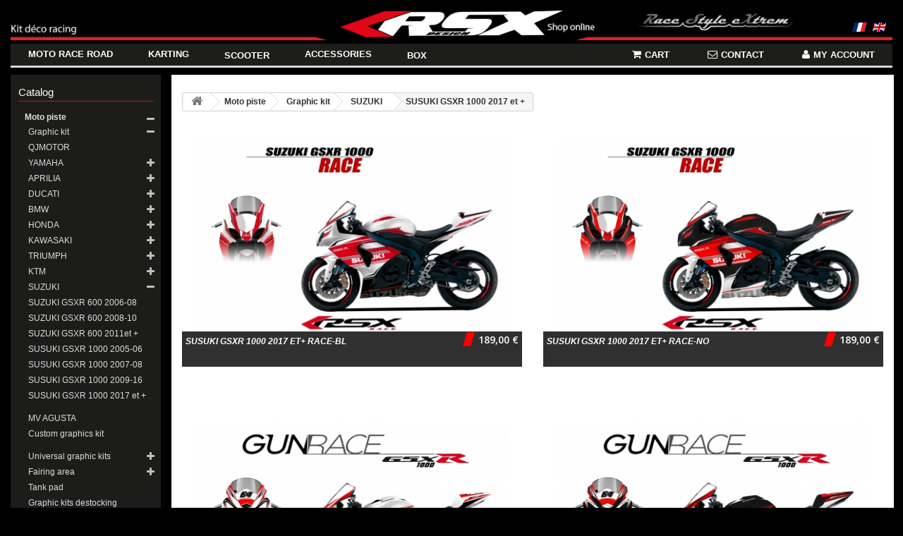

--- FILE ---
content_type: text/html; charset=utf-8
request_url: https://www.rsxdesign.fr/gb/366-susuki-gsxr-1000-2017-et-
body_size: 18325
content:
<!DOCTYPE HTML> <!--[if lt IE 7]><html class="no-js lt-ie9 lt-ie8 lt-ie7" lang="en-gb"><![endif]--> <!--[if IE 7]><html class="no-js lt-ie9 lt-ie8 ie7" lang="en-gb"><![endif]--> <!--[if IE 8]><html class="no-js lt-ie9 ie8" lang="en-gb"><![endif]--> <!--[if gt IE 8]><html class="no-js ie9" lang="en-gb"><![endif]--><html lang="en-gb"><head><meta charset="utf-8" /><title>SUSUKI GSXR 1000 2017 et + - RSX Design</title><meta name="generator" content="PrestaShop" /><meta name="robots" content="index,follow" /><meta name="viewport" content="width=device-width, minimum-scale=0.25, maximum-scale=1.6, initial-scale=1.0" /><meta name="apple-mobile-web-app-capable" content="yes" /><link rel="icon" type="image/vnd.microsoft.icon" href="/img/favicon.ico?1570459764" /><link rel="shortcut icon" type="image/x-icon" href="/img/favicon.ico?1570459764" /><link rel="stylesheet" href="/themes/rsx-v1/css/global.css" type="text/css" media="all" /><link rel="stylesheet" href="/themes/rsx-v1/css/autoload/highdpi.css" type="text/css" media="all" /><link rel="stylesheet" href="/themes/rsx-v1/css/autoload/responsive-tables.css" type="text/css" media="all" /><link rel="stylesheet" href="/themes/rsx-v1/css/autoload/uniform.default.css" type="text/css" media="all" /><link rel="stylesheet" href="/themes/rsx-v1/css/product_list.css" type="text/css" media="all" /><link rel="stylesheet" href="/themes/rsx-v1/css/category.css" type="text/css" media="all" /><link rel="stylesheet" href="/themes/rsx-v1/css/scenes.css" type="text/css" media="all" /><link rel="stylesheet" href="/themes/rsx-v1/css/modules/blockcategories/blockcategories.css" type="text/css" media="all" /><link rel="stylesheet" href="/themes/rsx-v1/css/modules/blockcurrencies/blockcurrencies.css" type="text/css" media="all" /><link rel="stylesheet" href="/themes/rsx-v1/css/modules/blockcontact/blockcontact.css" type="text/css" media="all" /><link rel="stylesheet" href="/themes/rsx-v1/css/modules/blockmyaccountfooter/blockmyaccount.css" type="text/css" media="all" /><link rel="stylesheet" href="/themes/rsx-v1/css/modules/blocknewsletter/blocknewsletter.css" type="text/css" media="all" /><link rel="stylesheet" href="/themes/rsx-v1/css/modules/blockspecials/blockspecials.css" type="text/css" media="all" /><link rel="stylesheet" href="/themes/rsx-v1/css/modules/blockuserinfo/blockuserinfo.css" type="text/css" media="all" /><link rel="stylesheet" href="/themes/rsx-v1/css/modules/blockviewed/blockviewed.css" type="text/css" media="all" /><link rel="stylesheet" href="/modules/themeconfigurator/css/hooks.css" type="text/css" media="all" /><link rel="stylesheet" href="/themes/rsx-v1/css/modules/blocklanguages/blocklanguages.css" type="text/css" media="all" /><link rel="stylesheet" href="/modules/w4wfaq/css/w4wfaq.font-awesome.min.css" type="text/css" media="all" /><link rel="stylesheet" href="/modules/w4wfaq/css/w4wfaq.css" type="text/css" media="all" /><link rel="stylesheet" href="/modules/prestanotifypro/css/shadowbox/shadowbox.css" type="text/css" media="all" /><link rel="stylesheet" href="/modules/revsliderprestashop/views/css/rs-plugin/fonts/font-awesome/css/font-awesome.css" type="text/css" media="all" /><link rel="stylesheet" href="/modules/revsliderprestashop/views/css/rs-plugin/fonts/pe-icon-7-stroke/css/pe-icon-7-stroke.css" type="text/css" media="all" /><link rel="stylesheet" href="/modules/revsliderprestashop/views/css/rs-plugin/css/settings.css" type="text/css" media="all" /><link rel="stylesheet" href="/modules/revsliderprestashop/views/css/rs-plugin/css/dynamic-captions.css" type="text/css" media="all" /><link rel="stylesheet" href="/modules/revsliderprestashop/views/css/css/front.css" type="text/css" media="all" /><link rel="stylesheet" href="/modules/jscomposer/assets/css/js_composer.css" type="text/css" media="all" /><link rel="stylesheet" href="/modules/bamegamenu/views/css/font.css" type="text/css" media="all" /><link rel="stylesheet" href="/modules/bamegamenu/views/css/megamenu.css" type="text/css" media="all" /><link rel="stylesheet" href="/modules/bamegamenu/views/css/font_end.css" type="text/css" media="all" /><link rel="stylesheet" href="/modules/bamegamenu/views/css/light.css" type="text/css" media="all" /><link rel="stylesheet" href="/modules/bamegamenu/views/css/style_Mobie.css" type="text/css" media="all" /><link rel="stylesheet" href="https://maxcdn.bootstrapcdn.com/font-awesome/4.2.0/css/font-awesome.min.css" type="text/css" media="all" /><link rel="stylesheet" href="/modules/recaptchapro/views/css/front.css" type="text/css" media="all" /><link rel="stylesheet" href="/modules/deluxecartgift/views/css/front.css" type="text/css" media="all" />   <link rel="stylesheet" href="https://fonts.googleapis.com/css?family=Open+Sans:300,600&amp;subset=latin,latin-ext" type="text/css" media="all" /><link rel="stylesheet" href="https://www.rsxdesign.fr/themes/rsx-v1/css/bootstrap.modal.css" type="text/css" media="all" /><link rel="stylesheet" href="https://www.rsxdesign.fr/themes/rsx-v1/css/bootstrap.forms.css" type="text/css" media="all" /><link rel="stylesheet" href="https://www.rsxdesign.fr/themes/rsx-v1/css/rsx.css" type="text/css" media="all" /><link rel="stylesheet" href="https://www.rsxdesign.fr/themes/rsx-v1/css/flag-icon.min.css" type="text/css" media="all" />  <!--[if IE 8]> 
<script src="https://oss.maxcdn.com/libs/html5shiv/3.7.0/html5shiv.js"></script> 
<script src="https://oss.maxcdn.com/libs/respond.js/1.3.0/respond.min.js"></script> <![endif]--><style>body#order #HOOK_PAYMENT div.row div.col-md-6 {
			width: 100%!important
		}
		body#product .attribute_list .selector {
			margin: 0 auto;
		}

		#category #center_column ul.product_list.grid > li:hover .product-container .left-block .product-image-container p.product-desc {
			display: inline-block;
			color: white;
			position: relative;
			left: 0;
			right: 0;
			background-color: transparent;
			padding: 0;
		}
		ul.product_list.grid > li .product-container .product-desc {
			display: inline-block;
		}
		ul.product_list.grid > li .product-container .product-image-container {
			border: none;
			padding: 0;
			margin-bottom: 0;
			position: relative;
		}

		.bottom-wrapper p.product-desc { 
			width: 100%;
			float: left;
			display: block!important;
			line-height: 100%;
			margin-bottom: 2px;
			background-color: #303030!important;
			color: white!important;
			transform: unset!important;
		}
		.bottom-wrapper p.product-desc a { 
			width: 100%;
			float: left;
			display: block!important;
			line-height: 100%;
			margin-bottom: 0;
			color: white;
			text-transform: uppercase;
			font-weight: 700;
			font-size: 10px;
			padding: 5px 0 6px 0;
			font-style: italic;
		}
		.bottom-wrapper a.cs-more-info { 
			width: 100%;
			float: right;
			display: block;
			position: relative!important;
		}
		.bottom-wrapper  { 
			position: relative!important;
		}
		#category #center_column ul.product_list.grid > li .product-container .left-block .product-image-container a.cs-more-info .content_price span.old-price.product-price {
			display: none;
		}

		ul.product_list.grid > li .product-container .product-image-container .content_price {
			position: relative!important;
			padding: 0;
		}
		#category #center_column ul.product_list.grid > li .product-container .right-block {
			display: none;
		}
		ul.product_list.grid > li .product-container {

		}
		#category #center_column ul.product_list.grid > li .product-container .left-block .product-image-container a.cs-more-info .content_price span.price.product-price {
			position: relative;
			float: right;
			height: 20px;
			right: 0;
			top: -1px;
		}
		#category #center_column ul.product_list.grid > li .product-container .left-block .product-image-container a.cs-more-info .content_price span.price.product-price:before {
			display: inline-block;
			content:"";
			background-image: url('[data-uri]');
			width: 20px;
			height: 20px;
			background-repeat: no-repeat;
			margin-top: 0px;
			vertical-align: top;
		}

		ul.product_list.grid > li .product-container .bottom-wrapper h5 {
			min-height: 0;
			padding: 0;
			margin: 0;
			line-height: 100%;
			background-color: #303030!important;
			margin-bottom: 2px;
		}
		ul.product_list .product-name {
			overflow: visible;
			color: white;
			text-transform: uppercase;
			font-weight: 700;
			
			font-style: italic;
		}
		ul.product_list li.col-md-6.col-sm-6.col-xs-12 a.product-name {
			text-align: left;
			padding-left: 5px;
		}
		ul.product_list li.col-md-6.col-sm-6.col-xs-12 .bottom-wrapper a.cs-more-info {
			position: absolute!important;
    		top: 1px;
			right: 5px!important;
		}
		ul.product_list li.col-md-6.col-sm-6.col-xs-12 .bottom-wrapper a.cs-more-info .content_price span {
			color: white!important;
		}

		ul.product_list li.col-md-6.col-sm-6.col-xs-12 .product-container .left-block .product-image-container a.cs-more-info .content_price span.buy-w4w {
			display: none!important;
		}

		#category #center_column ul.product_list.grid > li .product-container .left-block .product-image-container a.cs-more-info .content_price span.buy-w4w {
			position: relative;
			float: right;
			height: 20px;
			right: 5px;
			top: -1px;
		}

		.cart_voucher #display_cart_vouchers span.w4w-voucher {
			font-size: 17px;
			line-height: 23px;
			color: #3a3939;
			width: 100%;
			display: block;
			margin-top: 5px;
			text-decoration: underline;
		}

		#HOOK_SHOPPING_CART_EXTRA ul.idx-product_list h4.page-heading {
			text-align: center;
		}

		#HOOK_SHOPPING_CART_EXTRA ul.idx-product_list li.col-md-2 {
			width: 33.33333%;
			border-radius: 0;
			height: auto;
		}

		#HOOK_SHOPPING_CART_EXTRA ul.idx-product_list li.col-md-2 .idx-product-container div.selector {
			width: 100%;
		}

		#HOOK_SHOPPING_CART_EXTRA ul.idx-product_list li.col-md-2 .idx-product-container div.selector span {
			width: 100%;
		}

		#HOOK_SHOPPING_CART_EXTRA ul.idx-product_list li.col-md-2 .idx-product-container .idx-product-image-container {
			margin: 0;
			padding: 0;
			border-radius: 0;
		}

		#HOOK_SHOPPING_CART_EXTRA ul.idx-product_list li.col-md-2 .idx-product-container .idx-product-image-container a img {
    		width: 100%;
    		margin-bottom: 5px;
		}

		#HOOK_SHOPPING_CART_EXTRA ul.idx-product_list li.col-md-2 .idx-product-container .idx-product-image-container .idx-content_price {
			margin: 0;
			position: relative;
			transition: all 250ms ease-in-out;
		}

		#HOOK_SHOPPING_CART_EXTRA ul.idx-product_list li.col-md-2 .idx-product-container .idx-product-image-container .idx-content_price:hover {
			background-color: #1c1c1b;
			transition: all 250ms ease-in-out;
		}

		#HOOK_SHOPPING_CART_EXTRA ul.idx-product_list li.col-md-2 .idx-product-container .idx-product-image-container .idx-sale-box .idx-sale-label {
			background: #e10716 none;
			font-size: 10px;
    		letter-spacing: 1px;
		}

		#HOOK_SHOPPING_CART_EXTRA ul.idx-product_list li.col-md-2 .idx-product-container .idx-product-image-container .idx-content_price span.resizing-font {
			font-size: 14px;
			text-transform: uppercase;
			letter-spacing: 1px;
		}

		ul.product_list .product-image-container img {
			width: 100%;
		}

		.columns-container #columns #center_column ul.product_list.grid > li.first-in-line {
			
		}

		#category #center_column ul.product_list.grid > li .product-container .left-block .product-image-container a.cs-more-info .content_price span {
			position: relative;
			float: left;
		}

		ul.product_list.grid > li {
			min-height: 400px;
		}

		ul.product_list .product-name {
			min-height: 50px;
			font-size: 12px!important;
			padding: 5px;
			line-height: 150%;
		}</style></head><body id="category" class="category category-366 category-susuki-gsxr-1000-2017-et- show-left-column show-right-column lang_gb"><div id="page"><div class="header-container"> <header id="header"><div class="header-w4w"><div class="container"><div class="row"><div id="header_logo"> <a href="https://www.rsxdesign.fr/" title="RSX Design"> <img class="logo img-responsive visible-xs" src="https://www.rsxdesign.fr/img/rsx-design-logo-1447081969.jpg" alt="RSX Design" width="1209" height="230"/> <img class="logo img-responsive hidden-xs" src="https://www.rsxdesign.fr/themes/rsx-v1/img/rsx/logo-wide.png" alt="RSX Design" /> </a></div><div id="languages-block-top" class="languages-block"><div class="current"> <span>English GB</span><div class="flag-icon"></div></div><ul id="first-languages" style="display: block !important;" class="languages-block_ul toogle_content"><li>Language</li><li > <a href="https://www.rsxdesign.fr/fr/366-susuki-gsxr-1000-2017-et-" title="Français (French)" rel="alternate" hreflang="fr"> <span>Français</span><div class="flag-icon"></div> </a></li><li class="selected"> <span>English GB</span><div class="flag-icon"></div></li></ul></div><style type="text/css">@media only screen and (max-width : 768px){
		#mega_menu_plus.ontop{
			position: static !important;
		}
	}</style>  <div id="mega_menu_plus" class="mg-contener language_ltr clearfix col-lg-12"><div class="mobi"><a title="menu"><span class='menu-item-link-text fa fa-bars'>Menu</span></a></div><ul class="mg-menu hidden-ul clearfix menu-content"><li class='mainmenu-parent menu-level-0_11 submenu bamenuitem-pull-left'><a href='https://www.rsxdesign.fr/gb/12-moto-piste' title='MOTO RACE ROAD' > <span class='menu-item-link-text pull-left'>MOTO RACE ROAD</span> </a><span class='submore'></span><div style='display:none' class='submenu-level-0_11 sub autowidth clearfix'><div class='submenu-container'><div class='rows row_0' ><div style='' class='cols col_0 clearfix'><div class='content_submenu clearfix'></div></div></div><div class='rows row_1' ><div style='' class='cols col_0 clearfix'><div class='content_submenu clearfix'><ul class='menucode clearfix'><li><div class='phpcode'><ul><li class="level-one"><a href="https://www.rsxdesign.fr/gb/49-graphic-kit">Graphic kit</a><ul><li class="level-two"><a href="https://www.rsxdesign.fr/gb/672-qjmotor">QJMOTOR</a></li><li class="level-two"><a href="https://www.rsxdesign.fr/gb/91-yamaha">YAMAHA</a></li><li class="level-two"><a href="https://www.rsxdesign.fr/gb/92-aprilia">APRILIA</a></li><li class="level-two"><a href="https://www.rsxdesign.fr/gb/93-ducati">DUCATI</a></li><li class="level-two"><a href="https://www.rsxdesign.fr/gb/94-bmw">BMW</a></li><li class="level-two"><a href="https://www.rsxdesign.fr/gb/95-honda">HONDA</a></li><li class="level-two"><a href="https://www.rsxdesign.fr/gb/96-kawasaki">KAWASAKI</a></li><li class="level-two"><a href="https://www.rsxdesign.fr/gb/97-triumph">TRIUMPH</a></li><li class="level-two"><a href="https://www.rsxdesign.fr/gb/98-ktm">KTM</a></li><li class="level-two"><a href="https://www.rsxdesign.fr/gb/99-suzuki">SUZUKI</a></li><li class="level-two"><a href="https://www.rsxdesign.fr/gb/360-mv-agusta">MV AGUSTA</a></li><li class="level-two"><a href="https://www.rsxdesign.fr/gb/515-custom-graphics-kit">Custom graphics kit</a></li></ul></li><li class="level-one"><a href="https://www.rsxdesign.fr/gb/390-universal-graphic-kits">Universal graphic kits</a><ul><li class="level-two"><a href="https://www.rsxdesign.fr/gb/393-freecut-graphic-kits">FREECUT GRAPHIC KITS</a></li><li class="level-two"><a href="https://www.rsxdesign.fr/gb/392-f1-part-kit">F1 Part kit</a></li><li class="level-two"><a href="https://www.rsxdesign.fr/gb/395-f2-part-kit">F2 part Kit</a></li><li class="level-two"><a href="https://www.rsxdesign.fr/gb/396-f3-part-kit">F3 part kit</a></li><li class="level-two"><a href="https://www.rsxdesign.fr/gb/397-f4-part-kit">F4 part kit</a></li><li class="level-two"><a href="https://www.rsxdesign.fr/gb/398-f5-part-kit">F5 Part kit</a></li><li class="level-two"><a href="https://www.rsxdesign.fr/gb/399-f6-part-kit">F6 part kit</a></li><li class="level-two"><a href="https://www.rsxdesign.fr/gb/400-f7-part-kit">F7 part kit</a></li><li class="level-two"><a href="https://www.rsxdesign.fr/gb/403-fork-head-part">Fork head part</a></li><li class="level-two"><a href="https://www.rsxdesign.fr/gb/394-flank-part">Flank part</a></li><li class="level-two"><a href="https://www.rsxdesign.fr/gb/401-low-fairing-part">Low fairing part</a></li><li class="level-two"><a href="https://www.rsxdesign.fr/gb/402-fuel-tank-part">Fuel tank part</a></li><li class="level-two"><a href="https://www.rsxdesign.fr/gb/404-rest-seat-part">Rest seat part</a></li><li class="level-two"><a href="https://www.rsxdesign.fr/gb/405-bul-part">Bul part</a></li><li class="level-two"><a href="https://www.rsxdesign.fr/gb/406-front-fender-part">Front fender part</a></li></ul></li><li class="level-one"><a href="https://www.rsxdesign.fr/gb/17-fairing-area">Fairing area</a><ul><li class="level-two"><a href="https://www.rsxdesign.fr/gb/519-yamaha">YAMAHA</a></li><li class="level-two"><a href="https://www.rsxdesign.fr/gb/520-aprilia">APRILIA</a></li><li class="level-two"><a href="https://www.rsxdesign.fr/gb/521-ducati">DUCATI</a></li><li class="level-two"><a href="https://www.rsxdesign.fr/gb/522-bmw">BMW</a></li><li class="level-two"><a href="https://www.rsxdesign.fr/gb/523-honda">HONDA</a></li><li class="level-two"><a href="https://www.rsxdesign.fr/gb/524-kawazaki">KAWAZAKI</a></li><li class="level-two"><a href="https://www.rsxdesign.fr/gb/525-triumph">TRIUMPH</a></li><li class="level-two"><a href="https://www.rsxdesign.fr/gb/526-ktm">KTM</a></li><li class="level-two"><a href="https://www.rsxdesign.fr/gb/527-suzuki">SUZUKI</a></li><li class="level-two"><a href="https://www.rsxdesign.fr/gb/528-mv-agusta">MV AGUSTA</a></li><li class="level-two"><a href="https://www.rsxdesign.fr/gb/565-fairing-accessories">Fairing Accessories</a></li></ul></li><li class="level-one"><a href="https://www.rsxdesign.fr/gb/20-tank-pad">Tank pad</a></li><li class="level-one"><a href="https://www.rsxdesign.fr/gb/359-graphic-kits-destocking">Graphic kits destocking</a></li><li class="level-one"><a href="https://www.rsxdesign.fr/gb/19-tank-grip">Tank grip</a></li><li class="level-one"><a href="https://www.rsxdesign.fr/gb/21-wheel-stripes">Wheel Stripes</a></li><li class="level-one"><a href="https://www.rsxdesign.fr/gb/22-clutch-brakes-guard">Clutch Brakes guard</a></li><li class="level-one"><a href="https://www.rsxdesign.fr/gb/23-optical-set">Optical set</a></li><li class="level-one"><a href="https://www.rsxdesign.fr/gb/24-micro-perforated-optical-set">Micro-perforated optical set</a></li><li class="level-one"><a href="https://www.rsxdesign.fr/gb/25-race-number">Race number</a></li><li class="level-one"><a href="https://www.rsxdesign.fr/gb/26-pilote-name">Pilote name</a></li><li class="level-one"><a href="https://www.rsxdesign.fr/gb/27-set-decals">Set decals</a></li><li class="level-one"><a href="https://www.rsxdesign.fr/gb/28-stickers-only">Stickers only</a></li><li class="level-one"><a href="https://www.rsxdesign.fr/gb/363-protector-accessories">Protector accessories</a></li><li class="level-one"><a href="https://www.rsxdesign.fr/gb/361-racing-product">Racing Product</a></li><li class="level-one"><a href="https://www.rsxdesign.fr/gb/362-graphic-kit-option">Graphic kit option</a></li><li class="level-one"><a href="https://www.rsxdesign.fr/gb/210-sav-retail-part">SAV - Retail part</a></li></ul></div></li></ul></div></div></div></div></div></li><li class='mainmenu-parent menu-level-0_15 submenu bamenuitem-pull-left'><a href='' title='KARTING' > <span class='menu-item-link-text pull-left'>KARTING</span> </a><span class='submore'></span><div style='display:none' class='submenu-level-0_15 sub autowidth clearfix'><div class='submenu-container'><div class='rows row_0' ><div style='' class='cols col_0 clearfix'><div class='content_submenu clearfix'></div></div></div><div class='rows row_1' ><div style='' class='cols col_0 clearfix'><div class='content_submenu clearfix'><ul class='menucode clearfix'><li><div class='phpcode'><ul><li class="level-one"><a href="https://www.rsxdesign.fr/gb/30-graphic-kit">Graphic kit</a><ul><li class="level-two"><a href="https://www.rsxdesign.fr/gb/673-kg-509">KG 509</a></li><li class="level-two"><a href="https://www.rsxdesign.fr/gb/626-kg-507-508">KG 507 508</a></li><li class="level-two"><a href="https://www.rsxdesign.fr/gb/434-kg-cik506">KG CIK506</a></li><li class="level-two"><a href="https://www.rsxdesign.fr/gb/110-kg-buru-na02-zanardi">KG BURU-NA02-ZANARDI</a></li><li class="level-two"><a href="https://www.rsxdesign.fr/gb/111-kg-fp7-praga">KG FP7-PRAGA</a></li><li class="level-two"><a href="https://www.rsxdesign.fr/gb/510-tonykart-m7">TONYKART M7 </a></li><li class="level-two"><a href="https://www.rsxdesign.fr/gb/114-tonykart-m6">TONYKART M6</a></li><li class="level-two"><a href="https://www.rsxdesign.fr/gb/113-tonykart-m4">TONYKART M4</a></li><li class="level-two"><a href="https://www.rsxdesign.fr/gb/117-kg-mk14-ok1-praga-minim-cadet">KG MK14 OK1 PRAGA MINIM-CADET</a></li><li class="level-two"><a href="https://www.rsxdesign.fr/gb/116-kg-mk14-ok1-praga-minikart">KG MK14 OK1 PRAGA MINIKART</a></li></ul></li><li class="level-one"><a href="https://www.rsxdesign.fr/gb/115-common-part-graphic-kit">Common part Graphic kit</a><ul><li class="level-two"><a href="https://www.rsxdesign.fr/gb/124-floor-crg">FLOOR CRG</a></li><li class="level-two"><a href="https://www.rsxdesign.fr/gb/121-tonykart-floor">TONYKART FLOOR</a></li><li class="level-two"><a href="https://www.rsxdesign.fr/gb/123-tonykart-bumber">TONYKART BUMBER</a></li><li class="level-two"><a href="https://www.rsxdesign.fr/gb/122-kg-bumber">KG BUMBER</a></li><li class="level-two"><a href="https://www.rsxdesign.fr/gb/119-kg-fuek-tank">KG FUEK TANK</a></li><li class="level-two"><a href="https://www.rsxdesign.fr/gb/120-tonykart-fuel-tank">TONYKART FUEL TANK</a></li><li class="level-two"><a href="https://www.rsxdesign.fr/gb/125-chain-protection">CHAIN PROTECTION</a></li><li class="level-two"><a href="https://www.rsxdesign.fr/gb/126-radiator">radiator</a></li><li class="level-two"><a href="https://www.rsxdesign.fr/gb/127-whell">Whell</a></li></ul></li><li class="level-one"><a href="https://www.rsxdesign.fr/gb/338-retail-part-graphic-kit">Retail part Graphic kit</a></li><li class="level-one"><a href="https://www.rsxdesign.fr/gb/32-race-number">Race number</a></li><li class="level-one"><a href="https://www.rsxdesign.fr/gb/33-bandeau-nom-pilote">Bandeau nom pilote</a></li><li class="level-one"><a href="https://www.rsxdesign.fr/gb/34-helmet-visor">Helmet visor</a></li><li class="level-one"><a href="https://www.rsxdesign.fr/gb/209-stickers-kit">Stickers kit</a></li><li class="level-one"><a href="https://www.rsxdesign.fr/gb/45-cr">Create your graphic kit</a></li><li class="level-one"><a href="https://www.rsxdesign.fr/gb/416-option-for-graphic-kit">Option for graphic kit</a></li></ul></div></li></ul></div></div></div></div></div></li><li class='mainmenu-parent menu-level-0_22 '><a href='https://www.rsxdesign.fr/gb/418-scooter' title='SCOOTER' > <span class='menu-item-link-text '>SCOOTER</span> </a><span class='submore'></span></li><li class='mainmenu-parent menu-level-0_16 submenu bamenuitem-pull-left'><a href='https://www.rsxdesign.fr/gb/337-accessories' title='ACCESSORIES' > <span class='menu-item-link-text pull-left'>ACCESSORIES</span> </a><span class='submore'></span><div style='display:none' class='submenu-level-0_16 sub autowidth clearfix'><div class='submenu-container'><div class='rows row_0' ><div style='' class='cols col_0 clearfix'><div class='content_submenu clearfix'></div></div></div><div class='rows row_1' ><div style='' class='cols col_0 clearfix'><div class='content_submenu clearfix'><ul class='menucode clearfix'><li><div class='phpcode'><ul><li class="level-one"><a href="https://www.rsxdesign.fr/gb/517-box-panel">Box panel</a></li><li class="level-one"><a href="https://www.rsxdesign.fr/gb/412-tools-for-graphic-kit">Tools for graphic kit</a></li><li class="level-one"><a href="https://www.rsxdesign.fr/gb/378-rsx-clothing-line">RSX clothing line</a></li><li class="level-one"><a href="https://www.rsxdesign.fr/gb/368-tshirt">Tshirt</a></li><li class="level-one"><a href="https://www.rsxdesign.fr/gb/369-smartphone-skin">Smartphone skin</a></li><li class="level-one"><a href="https://www.rsxdesign.fr/gb/370-mug">Mug</a></li><li class="level-one"><a href="https://www.rsxdesign.fr/gb/433-divers">DIVERS</a></li></ul></div></li></ul></div></div></div></div></div></li><li class='mainmenu-parent menu-level-0_5 bamenuitem-pull-right bamenuitem-fa bamenuitem-fa-user'><a href='/gb/my-account' title='MY ACCOUNT' > <span class='menu-item-link-text pull-right fa fa-user'>MY ACCOUNT</span> </a><span class='submore'></span></li><li class='mainmenu-parent menu-level-0_17 bamenuitem-pull-right bamenuitem-fa bamenuitem-fa-envelope-o'><a href='https://www.rsxdesign.fr/gb/content/7-faq' title='CONTACT' > <span class='menu-item-link-text pull-right fa fa-envelope-o'>CONTACT</span> </a><span class='submore'></span></li><li class='mainmenu-parent menu-level-0_18 bamenuitem-pull-right bamenuitem-fa bamenuitem-fa-shopping-cart'><a href='/gb/commande' title='CART' > <span class='menu-item-link-text pull-right fa fa-shopping-cart'>CART</span> </a><span class='submore'></span></li><li class='mainmenu-parent menu-level-0_24 '><a href='https://www.rsxdesign.fr/gb/517-box-panel' title='BOX' > <span class='menu-item-link-text '>BOX</span> </a><span class='submore'></span></li></ul></div>  </div></div></div> </header></div><div class="columns-container"><div id="columns" class="container"><div class="w4w-rev"></div><div id="slider_row" class="row"></div><div class="row"><div id="left_column" class="column col-xs-12 col-sm-3"><div id="categories_block_left" class="block"><h2 class="title_block"> Catalog</h2><div class="block_content"><ul class="tree dhtml"><li > <a href="https://www.rsxdesign.fr/gb/12-moto-piste" title=""> Moto piste </a><ul><li > <a href="https://www.rsxdesign.fr/gb/49-graphic-kit" title=""> Graphic kit </a><ul><li > <a href="https://www.rsxdesign.fr/gb/672-qjmotor" title=""> QJMOTOR </a></li><li > <a href="https://www.rsxdesign.fr/gb/91-yamaha" title=""> YAMAHA </a><ul><li > <a href="https://www.rsxdesign.fr/gb/516-yamaha-r1-2020" title=""> YAMAHA R1 2020 </a></li><li > <a href="https://www.rsxdesign.fr/gb/61-yamaha-r1-2015-19" title=""> YAMAHA R1 2015-19 </a></li><li > <a href="https://www.rsxdesign.fr/gb/62-yamaha-r1-2009-14" title=""> YAMAHA R1 2009-14 </a></li><li > <a href="https://www.rsxdesign.fr/gb/85-yamaha-r1-1998-99" title=""> YAMAHA R1 1998-99 </a></li><li > <a href="https://www.rsxdesign.fr/gb/391-yamaha-r6-2017" title=""> YAMAHA R6 2017 </a></li><li > <a href="https://www.rsxdesign.fr/gb/64-yamaha-r6-2008-16" title=""> YAMAHA R6 2008-16 </a></li><li > <a href="https://www.rsxdesign.fr/gb/63-yamaha-r6-2006-07" title=""> YAMAHA R6 2006-07 </a></li><li class="last"> <a href="https://www.rsxdesign.fr/gb/211-yamaha-mt07" title=""> YAMAHA MT07 </a></li></ul></li><li > <a href="https://www.rsxdesign.fr/gb/92-aprilia" title=""> APRILIA </a><ul><li class="last"> <a href="https://www.rsxdesign.fr/gb/66-aprilia-rsv4-2009-a-aujourd-hui" title=""> Aprilia RSV4 2009 à aujourd&#039;hui </a></li></ul></li><li > <a href="https://www.rsxdesign.fr/gb/93-ducati" title=""> DUCATI </a><ul><li > <a href="https://www.rsxdesign.fr/gb/669-v4-2025-panigale" title=""> V4 2025 Panigale </a></li><li > <a href="https://www.rsxdesign.fr/gb/514-v4-2020-panigale" title="BIENTOT DISPONIBLE"> V4 2020 Panigale </a></li><li > <a href="https://www.rsxdesign.fr/gb/511-v4-2018-19-panigale" title=""> V4 2018-19 Panigale </a></li><li > <a href="https://www.rsxdesign.fr/gb/71-v2-panigale" title=""> V2 Panigale </a></li><li > <a href="https://www.rsxdesign.fr/gb/70-1199-panigale" title=""> 1199 Panigale </a></li><li > <a href="https://www.rsxdesign.fr/gb/69-899-panigale" title=""> 899 Panigale </a></li><li class="last"> <a href="https://www.rsxdesign.fr/gb/500-1260-multistrada" title=""> 1260 Multistrada </a></li></ul></li><li > <a href="https://www.rsxdesign.fr/gb/94-bmw" title=""> BMW </a><ul><li > <a href="https://www.rsxdesign.fr/gb/668-bmw-s1000rr-2024" title=""> BMW S1000rr 2024 </a></li><li > <a href="https://www.rsxdesign.fr/gb/518-bmw-s1000rr-2020" title=""> BMW S1000rr 2020 </a></li><li > <a href="https://www.rsxdesign.fr/gb/68-bmw-s1000rr-2015" title=""> BMW S1000rr 2015 </a></li><li > <a href="https://www.rsxdesign.fr/gb/365-bmw-s1000rr-2012-14" title=""> BMW S1000rr 2012-14 </a></li><li > <a href="https://www.rsxdesign.fr/gb/67-bmw-s1000rr-2009-11" title=""> BMW S1000rr 2009-11 </a></li><li class="last"> <a href="https://www.rsxdesign.fr/gb/295-bmw-s1000xr" title=""> BMW S1000XR </a></li></ul></li><li > <a href="https://www.rsxdesign.fr/gb/95-honda" title=""> HONDA </a><ul><li > <a href="https://www.rsxdesign.fr/gb/670-honda-cbr600-2024" title=""> HONDA CBR600 2024 </a></li><li > <a href="https://www.rsxdesign.fr/gb/72-honda-cbr600-2007-12" title=""> HONDA CBR600 2007-12 </a></li><li > <a href="https://www.rsxdesign.fr/gb/299-honda-cbr600-2013-et-" title=""> HONDA CBR600 2013 et + </a></li><li > <a href="https://www.rsxdesign.fr/gb/73-honda-cbr1000-2008-11" title=""> HONDA CBR1000 2008-11 </a></li><li > <a href="https://www.rsxdesign.fr/gb/74-honda-cbr1000-2012-16" title=""> HONDA CBR1000 2012-16 </a></li><li > <a href="https://www.rsxdesign.fr/gb/367-honda-cbr1000-2017-19" title=""> HONDA CBR1000 2017-19 </a></li><li class="last"> <a href="https://www.rsxdesign.fr/gb/617-honda-cbr1000-2020" title=""> HONDA CBR1000 2020 </a></li></ul></li><li > <a href="https://www.rsxdesign.fr/gb/96-kawasaki" title=""> KAWASAKI </a><ul><li > <a href="https://www.rsxdesign.fr/gb/302-kawasaki-zx10r-2016" title=""> KAWASAKI ZX10R 2016 </a></li><li > <a href="https://www.rsxdesign.fr/gb/75-kawasaki-zx10r-2011-15" title=""> KAWASAKI ZX10R 2011-15 </a></li><li > <a href="https://www.rsxdesign.fr/gb/76-kawasaki-zx6r-2013-et-" title=""> KAWASAKI ZX6R 2013 et + </a></li><li > <a href="https://www.rsxdesign.fr/gb/77-kawasaki-zx6r-2009-12" title=""> KAWASAKI ZX6R 2009-12 </a></li><li > <a href="https://www.rsxdesign.fr/gb/78-kawasaki-zx6r-2007-08" title=""> KAWASAKI ZX6R 2007-08 </a></li><li class="last"> <a href="https://www.rsxdesign.fr/gb/622-kawasaki-ninja-400-2018-20" title=""> KAWASAKI NINJA 400 2018-20 </a></li></ul></li><li > <a href="https://www.rsxdesign.fr/gb/97-triumph" title=""> TRIUMPH </a><ul><li > <a href="https://www.rsxdesign.fr/gb/79-daytona-675-2006-13" title=""> Daytona 675 2006-13 </a></li><li > <a href="https://www.rsxdesign.fr/gb/80-daytona-675-2013-et-" title=""> Daytona 675 2013 et + </a></li><li class="last"> <a href="https://www.rsxdesign.fr/gb/81-triumph-streettriple" title=""> TRIUMPH StreetTriple </a></li></ul></li><li > <a href="https://www.rsxdesign.fr/gb/98-ktm" title=""> KTM </a><ul><li > <a href="https://www.rsxdesign.fr/gb/84-1290-superduke" title=""> 1290 SUPERDUKE </a></li><li > <a href="https://www.rsxdesign.fr/gb/417-790-superduke" title=""> 790 SUPERDUKE </a></li><li > <a href="https://www.rsxdesign.fr/gb/415-125390-superduke" title=""> 125/390 SUPERDUKE </a></li><li > <a href="https://www.rsxdesign.fr/gb/82-rc8" title=""> RC8 </a></li><li > <a href="https://www.rsxdesign.fr/gb/83-990-smt" title=""> 990 SMT </a></li><li class="last"> <a href="https://www.rsxdesign.fr/gb/364-adventure" title=""> ADVENTURE </a></li></ul></li><li > <a href="https://www.rsxdesign.fr/gb/99-suzuki" title=""> SUZUKI </a><ul><li > <a href="https://www.rsxdesign.fr/gb/627-suzuki-gsxr-600-2006-08" title=""> SUZUKI GSXR 600 2006-08 </a></li><li > <a href="https://www.rsxdesign.fr/gb/86-suzuki-gsxr-600-2008-10" title=""> SUZUKI GSXR 600 2008-10 </a></li><li > <a href="https://www.rsxdesign.fr/gb/87-suzuki-gsxr-600-2011et-" title=""> SUZUKI GSXR 600 2011et + </a></li><li > <a href="https://www.rsxdesign.fr/gb/88-susuki-gsxr-1000-2005-06" title=""> SUSUKI GSXR 1000 2005-06 </a></li><li > <a href="https://www.rsxdesign.fr/gb/89-susuki-gsxr-1000-2007-08" title=""> SUSUKI GSXR 1000 2007-08 </a></li><li > <a href="https://www.rsxdesign.fr/gb/90-susuki-gsxr-1000-2009-16" title=""> SUSUKI GSXR 1000 2009-16 </a></li><li class="last"> <a href="https://www.rsxdesign.fr/gb/366-susuki-gsxr-1000-2017-et-" class="selected" title=""> SUSUKI GSXR 1000 2017 et + </a></li></ul></li><li > <a href="https://www.rsxdesign.fr/gb/360-mv-agusta" title=""> MV AGUSTA </a></li><li class="last"> <a href="https://www.rsxdesign.fr/gb/515-custom-graphics-kit" title=""> Custom graphics kit </a></li></ul></li><li > <a href="https://www.rsxdesign.fr/gb/390-universal-graphic-kits" title="Welcome to the freecut section As you can see, the new range of Freecut graphics kit&nbsp;no longer take into account the motorcycle models of the years ect ... these kits have been developed and tested on many different motorcycles whether new or old. The kits are sold complete but all their parts are also detailed in order to compose his own decor. The kits are presented and delivered in 2 colors of &quot;WHITE&quot; or &quot;BLACK&quot;. If your bike is black it is better to choose a kit or elements with a black and white background if your bike is painted white."> Universal graphic kits </a><ul><li > <a href="https://www.rsxdesign.fr/gb/393-freecut-graphic-kits" title=""> FREECUT GRAPHIC KITS </a></li><li > <a href="https://www.rsxdesign.fr/gb/392-f1-part-kit" title=""> F1 Part kit </a></li><li > <a href="https://www.rsxdesign.fr/gb/395-f2-part-kit" title=""> F2 part Kit </a></li><li > <a href="https://www.rsxdesign.fr/gb/396-f3-part-kit" title=""> F3 part kit </a></li><li > <a href="https://www.rsxdesign.fr/gb/397-f4-part-kit" title=""> F4 part kit </a></li><li > <a href="https://www.rsxdesign.fr/gb/398-f5-part-kit" title=""> F5 Part kit </a></li><li > <a href="https://www.rsxdesign.fr/gb/399-f6-part-kit" title=""> F6 part kit </a></li><li > <a href="https://www.rsxdesign.fr/gb/400-f7-part-kit" title=""> F7 part kit </a></li><li > <a href="https://www.rsxdesign.fr/gb/403-fork-head-part" title=""> Fork head part </a></li><li > <a href="https://www.rsxdesign.fr/gb/394-flank-part" title=""> Flank part </a></li><li > <a href="https://www.rsxdesign.fr/gb/401-low-fairing-part" title=""> Low fairing part </a></li><li > <a href="https://www.rsxdesign.fr/gb/402-fuel-tank-part" title=""> Fuel tank part </a></li><li > <a href="https://www.rsxdesign.fr/gb/404-rest-seat-part" title=""> Rest seat part </a></li><li > <a href="https://www.rsxdesign.fr/gb/405-bul-part" title=""> Bul part </a></li><li class="last"> <a href="https://www.rsxdesign.fr/gb/406-front-fender-part" title=""> Front fender part </a></li></ul></li><li > <a href="https://www.rsxdesign.fr/gb/17-fairing-area" title="Multiple payment available for this product Contact US"> Fairing area </a><ul><li > <a href="https://www.rsxdesign.fr/gb/519-yamaha" title=""> YAMAHA </a><ul><li > <a href="https://www.rsxdesign.fr/gb/529-r1-2020-fairing-pack" title=""> R1 2020 fairing pack </a></li><li > <a href="https://www.rsxdesign.fr/gb/571-r1-2020-fairing" title=""> R1 2020 fairing </a></li><li > <a href="https://www.rsxdesign.fr/gb/530-r1-2015-19-fairing-pack" title=""> R1 2015-19 Fairing Pack </a></li><li > <a href="https://www.rsxdesign.fr/gb/572-r1-2015-2019-fairing" title=""> R1 2015-2019 Fairing </a></li><li > <a href="https://www.rsxdesign.fr/gb/531-r1-2009-14-fairing-pack" title=""> R1 2009-14 Fairing Pack </a></li><li > <a href="https://www.rsxdesign.fr/gb/579-r1-2009-2014-fairing" title=""> R1 2009-2014 Fairing </a></li><li > <a href="https://www.rsxdesign.fr/gb/584-r1-98-99-fairing" title=""> R1 98-99 Fairing </a></li><li > <a href="https://www.rsxdesign.fr/gb/533-r6-2017-fairing-pack" title=""> R6 2017 Fairing Pack </a></li><li > <a href="https://www.rsxdesign.fr/gb/586-r6-2017-fairing" title=""> R6 2017 Fairing </a></li><li > <a href="https://www.rsxdesign.fr/gb/534-r6-2008-16-fairing-pack" title=""> R6 2008-16 Fairing Pack </a></li><li > <a href="https://www.rsxdesign.fr/gb/595-r6-2008-2016-fairing" title=""> R6 2008-2016 Fairing </a></li><li > <a href="https://www.rsxdesign.fr/gb/535-r6-2006-07" title=""> R6 2006-07 </a></li><li > <a href="https://www.rsxdesign.fr/gb/596-r6-2006-2007-fairng" title=""> R6 2006-2007 Fairng </a></li><li class="last"> <a href="https://www.rsxdesign.fr/gb/623-fairing-pack-r1-20202" title=""> Fairing pack R1 2020_2 </a></li></ul></li><li > <a href="https://www.rsxdesign.fr/gb/520-aprilia" title=""> APRILIA </a><ul><li > <a href="https://www.rsxdesign.fr/gb/537-rsv4-2009-fairing-pack" title=""> RSV4 2009 fairing pack </a></li><li class="last"> <a href="https://www.rsxdesign.fr/gb/573-rsv4-2009-2021-fairing" title=""> RSV4 2009-2021 fairing </a></li></ul></li><li > <a href="https://www.rsxdesign.fr/gb/521-ducati" title=""> DUCATI </a><ul><li > <a href="https://www.rsxdesign.fr/gb/538-v4-2018-20-panigale-fairing" title=""> V4 2018-20 Panigale fairing </a></li><li > <a href="https://www.rsxdesign.fr/gb/574-v4-2018-20-panigale-fairing" title=""> V4 2018-20 Panigale fairing </a></li><li > <a href="https://www.rsxdesign.fr/gb/541-v2-panigale-fairing-pack" title=""> V2 Panigale fairing pack </a></li><li > <a href="https://www.rsxdesign.fr/gb/576-v2-panigale-fairing" title=""> V2 panigale fairing </a></li><li > <a href="https://www.rsxdesign.fr/gb/540-1199-panigale-fairing-pack" title=""> 1199 Panigale Fairing Pack </a></li><li > <a href="https://www.rsxdesign.fr/gb/577-1199-panigale-fairing" title=""> 1199 Panigale Fairing </a></li><li > <a href="https://www.rsxdesign.fr/gb/539-899-panigale-fairing-pack" title=""> 899 Panigale Fairing Pack </a></li><li class="last"> <a href="https://www.rsxdesign.fr/gb/578-899-panigale-fairing" title=""> 899 Panigale Fairing </a></li></ul></li><li > <a href="https://www.rsxdesign.fr/gb/522-bmw" title=""> BMW </a><ul><li > <a href="https://www.rsxdesign.fr/gb/544-bmw-s1000rr-2019-20-fairing-pack" title=""> BMW S1000RR 2019-20 Fairing Pack </a></li><li > <a href="https://www.rsxdesign.fr/gb/582-bmw-s1000rr-2019-20-fairing" title=""> BMW S1000RR 2019-20 Fairing </a></li><li > <a href="https://www.rsxdesign.fr/gb/545-bmw-s1000rr-2015-18-fairing-pack" title=""> BMW S1000RR 2015-18 Fairing Pack </a></li><li > <a href="https://www.rsxdesign.fr/gb/583-bmw-s1000rr-2015-18-fairing" title=""> BMW S1000RR 2015-18 Fairing </a></li><li > <a href="https://www.rsxdesign.fr/gb/546-bmw-s1000rr-2012-14-fairing-pack" title=""> BMW S1000RR 2012-14 Fairing Pack </a></li><li > <a href="https://www.rsxdesign.fr/gb/585-bmw-s1000rr-2012-14-fairing" title=""> BMW S1000RR 2012-14 Fairing </a></li><li > <a href="https://www.rsxdesign.fr/gb/547-bmw-s1000rr-2009-11-fairing" title=""> BMW S1000RR 2009-11 Fairing </a></li><li class="last"> <a href="https://www.rsxdesign.fr/gb/580-bmw-s1000rr-2009-11-fairing" title=""> BMW S1000RR 2009-11 Fairing </a></li></ul></li><li > <a href="https://www.rsxdesign.fr/gb/523-honda" title=""> HONDA </a><ul><li > <a href="https://www.rsxdesign.fr/gb/549-honda-cb600-2007-08-fairing-pack" title=""> HONDA CB600 2007-08 Fairing Pack </a></li><li > <a href="https://www.rsxdesign.fr/gb/588-honda-cb600-2007-08-fairing" title=""> HONDA CB600 2007-08 FAIRING </a></li><li > <a href="https://www.rsxdesign.fr/gb/615-honda-cb600-2009-12-fairing-pack" title=""> HONDA CB600 2009-12 FAIRING PACK </a></li><li > <a href="https://www.rsxdesign.fr/gb/616-honda-cb600-2009-12-fairing" title=""> HONDA CB600 2009-12 FAIRING </a></li><li > <a href="https://www.rsxdesign.fr/gb/550-honda-cb600-2013-et-fairing-pack" title=""> HONDA CB600 2013 ET + Fairing Pack </a></li><li > <a href="https://www.rsxdesign.fr/gb/589-honda-cb600-2013-et-fairing" title=""> HONDA CB600 2013 ET + Fairing </a></li><li > <a href="https://www.rsxdesign.fr/gb/551-honda-cbr1000-2008-11-fairing-pack" title=""> HONDA CBR1000 2008-11 Fairing Pack </a></li><li > <a href="https://www.rsxdesign.fr/gb/590-honda-cbr1000-2008-11-fairing" title=""> HONDA CBR1000 2008-11 Fairing </a></li><li > <a href="https://www.rsxdesign.fr/gb/552-honda-cbr1000-2012-16-fairing-pack" title=""> HONDA CBR1000 2012-16 Fairing Pack </a></li><li > <a href="https://www.rsxdesign.fr/gb/591-honda-cbr1000-2012-16-fairing" title=""> HONDA CBR1000 2012-16 Fairing </a></li><li > <a href="https://www.rsxdesign.fr/gb/553-honda-cbr1000-2017-19-fairing-pack" title=""> HONDA CBR1000 2017-19 Fairing Pack </a></li><li > <a href="https://www.rsxdesign.fr/gb/592-honda-cbr1000-2017-19-fairing" title=""> HONDA CBR1000 2017-19 Fairing </a></li><li > <a href="https://www.rsxdesign.fr/gb/618-honda-cbr1000-2020-fairing-pack" title=""> HONDA CBR1000 2020 Fairing Pack </a></li><li class="last"> <a href="https://www.rsxdesign.fr/gb/619-honda-cbr1000-2020-fairing" title=""> HONDA CBR1000 2020 Fairing </a></li></ul></li><li > <a href="https://www.rsxdesign.fr/gb/524-kawazaki" title=""> KAWAZAKI </a><ul><li > <a href="https://www.rsxdesign.fr/gb/597-carenage-kawasaki-zx10r-2016-20" title=""> Carénage KAWASAKI ZX10R 2016-20 </a></li><li > <a href="https://www.rsxdesign.fr/gb/599-kawasaki-zx10r-2011-15-fairing" title=""> KAWASAKI ZX10R 2011-15 Fairing </a></li><li > <a href="https://www.rsxdesign.fr/gb/600-kawasaki-zx6r-and-636-2013-16-fairing" title=""> KAWASAKI ZX6R and 636 2013-16 Fairing </a></li><li > <a href="https://www.rsxdesign.fr/gb/601-kawasaki-zx6r-2009-12-fairing" title=""> KAWASAKI ZX6R 2009-12 Fairing </a></li><li > <a href="https://www.rsxdesign.fr/gb/602-kawasaki-zx6r-2007-08-fairing" title=""> KAWASAKI ZX6R 2007-08 Fairing </a></li><li class="last"> <a href="https://www.rsxdesign.fr/gb/621-fairing-kawasaki-ninja-400-2018-20" title=""> Fairing KAWASAKI NINJA 400 2018-20 </a></li></ul></li><li > <a href="https://www.rsxdesign.fr/gb/525-triumph" title=""> TRIUMPH </a><ul><li > <a href="https://www.rsxdesign.fr/gb/559-daytona-675-2006-12-fairing-pack" title=""> DAYTONA 675 2006-12 Fairing Pack </a></li><li > <a href="https://www.rsxdesign.fr/gb/603-daytona-675-2006-12-fairing" title=""> DAYTONA 675 2006-12 Fairing </a></li><li > <a href="https://www.rsxdesign.fr/gb/560-daytona-675-2013-et-fairing-pack" title=""> DAYTONA 675 2013 ET + Fairing Pack </a></li><li class="last"> <a href="https://www.rsxdesign.fr/gb/604-daytona-675-2013-et-fairing" title=""> DAYTONA 675 2013 ET + Fairing </a></li></ul></li><li > <a href="https://www.rsxdesign.fr/gb/526-ktm" title=""> KTM </a><ul><li > <a href="https://www.rsxdesign.fr/gb/606-ktm-790-890-1290-dukesuperduke-fairings" title=""> KTM 790 890 1290 DUKE/SUPERDUKE Fairings </a></li><li class="last"> <a href="https://www.rsxdesign.fr/gb/607-ktm-rc8-fairing-2008-16" title=""> KTM RC8 Fairing 2008-16 </a></li></ul></li><li > <a href="https://www.rsxdesign.fr/gb/527-suzuki" title=""> SUZUKI </a><ul><li > <a href="https://www.rsxdesign.fr/gb/608-suzuki-gsxr600-2008-10-fairing" title=""> SUZUKI GSXR600 2008-10 Fairing </a></li><li > <a href="https://www.rsxdesign.fr/gb/609-suzuki-gsx600-2011-et-fairing" title=""> SUZUKI GSX600 2011 et + Fairing </a></li><li > <a href="https://www.rsxdesign.fr/gb/610-suzuki-gsxr1000-2005-06-fairing" title=""> SUZUKI GSXR1000 2005-06 Fairing </a></li><li > <a href="https://www.rsxdesign.fr/gb/611-suzuki-gsxr1000-2007-08-fairing" title=""> SUZUKI GSXR1000 2007-08 Fairing </a></li><li > <a href="https://www.rsxdesign.fr/gb/612-suzuki-gsxr1000-2009-2016-fairing" title=""> SUZUKI GSXR1000 2009-2016 Fairing </a></li><li class="last"> <a href="https://www.rsxdesign.fr/gb/614-suzuki-gsxr1000-2017-fairing" title=""> SUZUKI GSXR1000 2017+ FAIRING </a></li></ul></li><li > <a href="https://www.rsxdesign.fr/gb/528-mv-agusta" title=""> MV AGUSTA </a></li><li class="last"> <a href="https://www.rsxdesign.fr/gb/565-fairing-accessories" title=""> Fairing Accessories </a></li></ul></li><li > <a href="https://www.rsxdesign.fr/gb/20-tank-pad" title=""> Tank pad </a></li><li > <a href="https://www.rsxdesign.fr/gb/359-graphic-kits-destocking" title=""> Graphic kits destocking </a></li><li > <a href="https://www.rsxdesign.fr/gb/19-tank-grip" title=""> Tank grip </a></li><li > <a href="https://www.rsxdesign.fr/gb/21-wheel-stripes" title=""> Wheel Stripes </a></li><li > <a href="https://www.rsxdesign.fr/gb/22-clutch-brakes-guard" title=""> Clutch Brakes guard </a></li><li > <a href="https://www.rsxdesign.fr/gb/23-optical-set" title=""> Optical set </a></li><li > <a href="https://www.rsxdesign.fr/gb/24-micro-perforated-optical-set" title=""> Micro-perforated optical set </a></li><li > <a href="https://www.rsxdesign.fr/gb/25-race-number" title=""> Race number </a></li><li > <a href="https://www.rsxdesign.fr/gb/26-pilote-name" title=""> Pilote name </a></li><li > <a href="https://www.rsxdesign.fr/gb/27-set-decals" title=""> Set decals </a></li><li > <a href="https://www.rsxdesign.fr/gb/28-stickers-only" title=""> Stickers only </a></li><li > <a href="https://www.rsxdesign.fr/gb/363-protector-accessories" title=""> Protector accessories </a></li><li > <a href="https://www.rsxdesign.fr/gb/361-racing-product" title=""> Racing Product </a></li><li > <a href="https://www.rsxdesign.fr/gb/362-graphic-kit-option" title=""> Graphic kit option </a></li><li class="last"> <a href="https://www.rsxdesign.fr/gb/210-sav-retail-part" title="SAV product"> SAV - Retail part </a></li></ul></li><li > <a href="https://www.rsxdesign.fr/gb/14-karting" title=""> KARTING </a><ul><li > <a href="https://www.rsxdesign.fr/gb/30-graphic-kit" title=""> Graphic kit </a><ul><li > <a href="https://www.rsxdesign.fr/gb/673-kg-509" title=""> KG 509 </a></li><li > <a href="https://www.rsxdesign.fr/gb/626-kg-507-508" title=""> KG 507 508 </a></li><li > <a href="https://www.rsxdesign.fr/gb/434-kg-cik506" title=""> KG CIK506 </a></li><li > <a href="https://www.rsxdesign.fr/gb/110-kg-buru-na02-zanardi" title=""> KG BURU-NA02-ZANARDI </a></li><li > <a href="https://www.rsxdesign.fr/gb/111-kg-fp7-praga" title=""> KG FP7-PRAGA </a></li><li > <a href="https://www.rsxdesign.fr/gb/510-tonykart-m7" title=""> TONYKART M7 </a></li><li > <a href="https://www.rsxdesign.fr/gb/114-tonykart-m6" title=""> TONYKART M6 </a></li><li > <a href="https://www.rsxdesign.fr/gb/113-tonykart-m4" title=""> TONYKART M4 </a></li><li > <a href="https://www.rsxdesign.fr/gb/117-kg-mk14-ok1-praga-minim-cadet" title=""> KG MK14 OK1 PRAGA MINIM-CADET </a></li><li class="last"> <a href="https://www.rsxdesign.fr/gb/116-kg-mk14-ok1-praga-minikart" title=""> KG MK14 OK1 PRAGA MINIKART </a></li></ul></li><li > <a href="https://www.rsxdesign.fr/gb/115-common-part-graphic-kit" title=""> Common part Graphic kit </a><ul><li > <a href="https://www.rsxdesign.fr/gb/124-floor-crg" title=""> FLOOR CRG </a></li><li > <a href="https://www.rsxdesign.fr/gb/121-tonykart-floor" title=""> TONYKART FLOOR </a></li><li > <a href="https://www.rsxdesign.fr/gb/123-tonykart-bumber" title=""> TONYKART BUMBER </a></li><li > <a href="https://www.rsxdesign.fr/gb/122-kg-bumber" title=""> KG BUMBER </a></li><li > <a href="https://www.rsxdesign.fr/gb/119-kg-fuek-tank" title=""> KG FUEK TANK </a></li><li > <a href="https://www.rsxdesign.fr/gb/120-tonykart-fuel-tank" title=""> TONYKART FUEL TANK </a></li><li > <a href="https://www.rsxdesign.fr/gb/125-chain-protection" title=""> CHAIN PROTECTION </a></li><li > <a href="https://www.rsxdesign.fr/gb/126-radiator" title=""> radiator </a></li><li class="last"> <a href="https://www.rsxdesign.fr/gb/127-whell" title=""> Whell </a></li></ul></li><li > <a href="https://www.rsxdesign.fr/gb/338-retail-part-graphic-kit" title=""> Retail part Graphic kit </a></li><li > <a href="https://www.rsxdesign.fr/gb/32-race-number" title=""> Race number </a></li><li > <a href="https://www.rsxdesign.fr/gb/33-bandeau-nom-pilote" title=""> Bandeau nom pilote </a></li><li > <a href="https://www.rsxdesign.fr/gb/34-helmet-visor" title=""> Helmet visor </a></li><li > <a href="https://www.rsxdesign.fr/gb/209-stickers-kit" title=""> Stickers kit </a></li><li > <a href="https://www.rsxdesign.fr/gb/45-cr" title=""> Create your graphic kit </a></li><li class="last"> <a href="https://www.rsxdesign.fr/gb/416-option-for-graphic-kit" title=""> Option for graphic kit </a></li></ul></li><li > <a href="https://www.rsxdesign.fr/gb/13-moto-cross" title=""> MOTO CROSS </a><ul><li > <a href="https://www.rsxdesign.fr/gb/306-honda" title=""> HONDA </a><ul><li > <a href="https://www.rsxdesign.fr/gb/435-85-cr" title=""> 85 CR </a></li><li > <a href="https://www.rsxdesign.fr/gb/436-125-cr" title=""> 125 CR </a></li><li > <a href="https://www.rsxdesign.fr/gb/437-250-cr" title=""> 250 CR </a></li><li > <a href="https://www.rsxdesign.fr/gb/438-50-crf" title=""> 50 CRF </a></li><li > <a href="https://www.rsxdesign.fr/gb/439-150-crf" title=""> 150 CRF </a></li><li > <a href="https://www.rsxdesign.fr/gb/440-250-crf" title=""> 250 CRF </a></li><li class="last"> <a href="https://www.rsxdesign.fr/gb/441-450-crf" title=""> 450 CRF </a></li></ul></li><li > <a href="https://www.rsxdesign.fr/gb/313-kawasaki" title=""> KAWASAKI </a><ul><li > <a href="https://www.rsxdesign.fr/gb/442-65-kx" title=""> 65 KX </a></li><li > <a href="https://www.rsxdesign.fr/gb/443-85-kx" title=""> 85 KX </a></li><li > <a href="https://www.rsxdesign.fr/gb/444-125-kx" title=""> 125 KX </a></li><li > <a href="https://www.rsxdesign.fr/gb/445-250-kx" title=""> 250 KX </a></li><li > <a href="https://www.rsxdesign.fr/gb/446-250-kxf" title=""> 250 KXF </a></li><li > <a href="https://www.rsxdesign.fr/gb/447-450-kxf" title=""> 450 KXF </a></li><li class="last"> <a href="https://www.rsxdesign.fr/gb/448-110-klx" title=""> 110 KLX </a></li></ul></li><li > <a href="https://www.rsxdesign.fr/gb/321-suzuki" title=""> SUZUKI </a><ul><li > <a href="https://www.rsxdesign.fr/gb/449-85-rm" title=""> 85 RM </a></li><li > <a href="https://www.rsxdesign.fr/gb/450-125-rm" title=""> 125 RM </a></li><li > <a href="https://www.rsxdesign.fr/gb/451-250-rm" title=""> 250 RM </a></li><li > <a href="https://www.rsxdesign.fr/gb/452-250-rmz" title=""> 250 RMZ </a></li><li > <a href="https://www.rsxdesign.fr/gb/453-450-rmz" title=""> 450 RMZ </a></li><li class="last"> <a href="https://www.rsxdesign.fr/gb/454-450-rmx" title=""> 450 RMX </a></li></ul></li><li > <a href="https://www.rsxdesign.fr/gb/325-yamaha" title=""> YAMAHA </a><ul><li > <a href="https://www.rsxdesign.fr/gb/455-65-yz" title=""> 65 YZ </a></li><li > <a href="https://www.rsxdesign.fr/gb/456-85-yz" title=""> 85 YZ </a></li><li > <a href="https://www.rsxdesign.fr/gb/457-125-yz" title=""> 125 YZ </a></li><li > <a href="https://www.rsxdesign.fr/gb/458-250-yz" title=""> 250 YZ </a></li><li > <a href="https://www.rsxdesign.fr/gb/459-250-yzf" title=""> 250 YZF </a></li><li > <a href="https://www.rsxdesign.fr/gb/460-450-yzf" title=""> 450 YZF </a></li><li > <a href="https://www.rsxdesign.fr/gb/461-240-wrf" title=""> 240 WRF </a></li><li class="last"> <a href="https://www.rsxdesign.fr/gb/462-450-wrf" title=""> 450 WRF </a></li></ul></li><li > <a href="https://www.rsxdesign.fr/gb/345-husqvarna" title=""> HUSQVARNA </a><ul><li > <a href="https://www.rsxdesign.fr/gb/484-tc-50" title=""> TC 50 </a></li><li > <a href="https://www.rsxdesign.fr/gb/485-tc-65" title=""> TC 65 </a></li><li > <a href="https://www.rsxdesign.fr/gb/486-tc-85" title=""> TC 85 </a></li><li > <a href="https://www.rsxdesign.fr/gb/487-tc-125" title=""> TC 125 </a></li><li > <a href="https://www.rsxdesign.fr/gb/488-tc-250" title=""> TC 250 </a></li><li > <a href="https://www.rsxdesign.fr/gb/489-fc-250" title=""> FC 250 </a></li><li > <a href="https://www.rsxdesign.fr/gb/490-fc-350" title=""> FC 350 </a></li><li > <a href="https://www.rsxdesign.fr/gb/491-fc-450" title=""> FC 450 </a></li><li > <a href="https://www.rsxdesign.fr/gb/492-125-te" title=""> 125 TE </a></li><li > <a href="https://www.rsxdesign.fr/gb/493-250-te" title=""> 250 TE </a></li><li > <a href="https://www.rsxdesign.fr/gb/494-350-fe" title=""> 350 FE </a></li><li > <a href="https://www.rsxdesign.fr/gb/495-450-fe" title=""> 450 FE </a></li><li > <a href="https://www.rsxdesign.fr/gb/496-501-fe" title=""> 501 FE </a></li><li > <a href="https://www.rsxdesign.fr/gb/497-701-enduro" title=""> 701 ENDURO </a></li><li > <a href="https://www.rsxdesign.fr/gb/498-701-supermoto" title=""> 701 SUPERMOTO </a></li><li class="last"> <a href="https://www.rsxdesign.fr/gb/499-fs-450" title=""> FS 450 </a></li></ul></li><li > <a href="https://www.rsxdesign.fr/gb/331-ktm" title=""> KTM </a><ul><li > <a href="https://www.rsxdesign.fr/gb/468-50-sx" title=""> 50 SX </a></li><li > <a href="https://www.rsxdesign.fr/gb/469-65-sx" title=""> 65 SX </a></li><li > <a href="https://www.rsxdesign.fr/gb/470-85-sx" title=""> 85 SX </a></li><li > <a href="https://www.rsxdesign.fr/gb/471-125-sx" title=""> 125 SX </a></li><li > <a href="https://www.rsxdesign.fr/gb/472-150-sx" title=""> 150 SX </a></li><li > <a href="https://www.rsxdesign.fr/gb/473-250-sx" title=""> 250 SX </a></li><li > <a href="https://www.rsxdesign.fr/gb/474-250-sxf" title=""> 250 SXF </a></li><li > <a href="https://www.rsxdesign.fr/gb/475-350-sxf" title=""> 350 SXF </a></li><li > <a href="https://www.rsxdesign.fr/gb/476-450-sxf" title=""> 450 SXF </a></li><li > <a href="https://www.rsxdesign.fr/gb/477-exc-excf" title=""> EXC EXCF </a></li><li class="last"> <a href="https://www.rsxdesign.fr/gb/478-350-freeride" title=""> 350 Freeride </a></li></ul></li><li > <a href="https://www.rsxdesign.fr/gb/340-sherco" title=""> SHERCO </a><ul><li > <a href="https://www.rsxdesign.fr/gb/479-250-sef-r" title=""> 250 SEF R </a></li><li > <a href="https://www.rsxdesign.fr/gb/480-450-sef-r" title=""> 450 SEF R </a></li><li > <a href="https://www.rsxdesign.fr/gb/481-250-se-r" title=""> 250 SE R </a></li><li class="last"> <a href="https://www.rsxdesign.fr/gb/482-300-se-r" title=""> 300 SE R </a></li></ul></li><li > <a href="https://www.rsxdesign.fr/gb/342-beta" title=""> BETA </a><ul><li class="last"> <a href="https://www.rsxdesign.fr/gb/483-250-300-rc" title=""> 250 300 RC </a></li></ul></li><li > <a href="https://www.rsxdesign.fr/gb/420-vintage" title=""> Vintage </a></li><li > <a href="https://www.rsxdesign.fr/gb/38-lisere-de-jante" title=""> Liseré de jante </a></li><li > <a href="https://www.rsxdesign.fr/gb/41-pilo" title=""> pilote name </a></li><li class="last"> <a href="https://www.rsxdesign.fr/gb/37-race-number" title=""> Race number </a></li></ul></li><li > <a href="https://www.rsxdesign.fr/gb/418-scooter" title=""> Scooter </a></li><li > <a href="https://www.rsxdesign.fr/gb/337-accessories" title=""> ACCESSORIES </a><ul><li > <a href="https://www.rsxdesign.fr/gb/517-box-panel" title=""> Box panel </a></li><li > <a href="https://www.rsxdesign.fr/gb/412-tools-for-graphic-kit" title=""> Tools for graphic kit </a></li><li > <a href="https://www.rsxdesign.fr/gb/378-rsx-clothing-line" title=""> RSX clothing line </a></li><li > <a href="https://www.rsxdesign.fr/gb/368-tshirt" title=""> Tshirt </a></li><li > <a href="https://www.rsxdesign.fr/gb/369-smartphone-skin" title=""> Smartphone skin </a></li><li > <a href="https://www.rsxdesign.fr/gb/370-mug" title=""> Mug </a></li><li class="last"> <a href="https://www.rsxdesign.fr/gb/433-divers" title=""> DIVERS </a></li></ul></li><li > <a href="https://www.rsxdesign.fr/gb/47-racing-accessories" title=""> Racing accessories </a></li><li > <a href="https://www.rsxdesign.fr/gb/625-kitesurf" title=""> KITESURF </a></li><li class="last"> <a href="https://www.rsxdesign.fr/gb/630-barnum-et-flag" title=""> Barnum et Flag </a></li></ul></div></div><div class="block cs-contentbox"><h2>Informations</h2><h1><a href="https://www.facebook.com/RSXDESIGNmotorcycle/" target="_blank"><img src="https://www.rsxdesign.fr/img/cms/Sidebar/Side 12 EN.png" width="181" height="76" /></a><a href="https://www.rsxdesign.fr/fr/content/11-kit-deco--personnalise"><img src="https://www.rsxdesign.fr/img/cms/Sidebar/Side9.png" width="181" height="58" /></a></h1></div><div class="block cs-contentbox"><h2>Power&nbsp;& quality</h2><p><img src="https://www.rsxdesign.fr/img/cms/Sidebar/Side5 EN.png" width="181" height="77" /></p></div><div class="block cs-contentbox"><h2>Always accessible</h2><p><img src="https://www.rsxdesign.fr/img/cms/Sidebar/Sidebar6 EN.png" width="181" height="75" /></p></div><div class="block cs-contentbox"><h2>Need help ?&nbsp;</h2><p><a href="https://www.rsxdesign.fr/fr/content/7-faq?live_configurator_token=cb6eb7ed097953bef50edd299ae8a469&id_shop=1&id_employee=1&theme=&theme_font=" target="_blank"><img src="https://www.rsxdesign.fr/img/cms/Sidebar/Side7.png" width="181" height="67" /></a></p><p><a href="https://www.rsxdesign.fr/fr/content/7-faq?live_configurator_token=cb6eb7ed097953bef50edd299ae8a469&id_shop=1&id_employee=1&theme=&theme_font=" target="_blank">Check our Q&A</a></p></div></div><div id="center_column" class="center_column col-xs-12 col-sm-9"> <img class="cat-tab" src="https://www.rsxdesign.fr/themes/rsx-v1/img/rsx/cat-tab.png" /><h1 class="page-heading product-listing" style="display: none;"><span class="cat-name">SUSUKI GSXR 1000 2017 et +&nbsp;</span><span class="heading-counter">There are 21 products.</span></h1><div class="clearfix"></div><div class="clearfix"></div><div class="breadcrumb clearfix"> <a class="home" href="https://www.rsxdesign.fr/" title="Return to Home"><i class="icon-home"></i></a> <span class="navigation-pipe">&gt;</span> <span class="navigation_page"><span itemscope itemtype="http://data-vocabulary.org/Breadcrumb"><a itemprop="url" href="https://www.rsxdesign.fr/gb/12-moto-piste" title="Moto piste" ><span itemprop="title">Moto piste</span></a></span><span class="navigation-pipe">></span><span itemscope itemtype="http://data-vocabulary.org/Breadcrumb"><a itemprop="url" href="https://www.rsxdesign.fr/gb/49-graphic-kit" title="Graphic kit" ><span itemprop="title">Graphic kit</span></a></span><span class="navigation-pipe">></span><span itemscope itemtype="http://data-vocabulary.org/Breadcrumb"><a itemprop="url" href="https://www.rsxdesign.fr/gb/99-suzuki" title="SUZUKI" ><span itemprop="title">SUZUKI</span></a></span><span class="navigation-pipe">></span>SUSUKI GSXR 1000 2017 et +</span></div><div class="clearfix"></div><div class="content_scene_cat"><div class="content_scene_cat_bg" style="background:url(https://www.rsxdesign.fr/c/366-category_default/susuki-gsxr-1000-2017-et-.jpg) right center no-repeat; background-size:cover; min-height:217px;"></div></div><div class="clearfix"></div><ul class="product_list grid row"><li class="ajax_block_product col-xs-12 col-sm-6 col-md-6 first-in-line first-item-of-tablet-line first-item-of-mobile-line"><div class="product-container" itemscope itemtype="https://schema.org/Product"><div class="right-block"><div style="display: none !important;"><div class="button-container"> <a class="button ajax_add_to_cart_button btn btn-default" href="https://www.rsxdesign.fr/gb/panier?add=1&amp;id_product=2208&amp;ipa=25544&amp;token=61c1a8726285650f48c30ad295b56048" rel="nofollow" title="Add to cart" data-id-product-attribute="25544" data-id-product="2208" data-minimal_quantity="1"> <span>Add to cart</span> </a> <a class="button lnk_view btn btn-default" href="https://www.rsxdesign.fr/gb/suzuki/2208-susuki-gsxr1000.html" title="View"> <span>More</span> </a></div><div class="color-list-container"></div><div class="product-flags"> <span class="discount">Reduced price!</span></div> <span class="availability"> <span class=" label-warning"> In Stock </span> </span></div></div><div class="left-block"><div class="product-image-container"> <a class="product_img_link" href="https://www.rsxdesign.fr/gb/suzuki/2208-susuki-gsxr1000.html" title="SUSUKI GSXR 1000 2017 et+ RACE-BL" itemprop="url"> <img class="replace-2x img-responsive" src="https://www.rsxdesign.fr/6542-home_default/susuki-gsxr1000.jpg" alt="SUSUKI GSXR 1000 2009 et+ GUNRACE-BL" title="SUSUKI GSXR 1000 2009 et+ GUNRACE-BL" width="500" height="281" itemprop="image" /> </a><div class="content_price" itemprop="offers" itemscope itemtype="https://schema.org/Offer"> <span itemprop="price" class="price product-price"> 189,00 € </span><meta itemprop="priceCurrency" content="EUR" /> <span class="old-price product-price"> 249,00 € </span> <span class="unvisible"><link itemprop="availability" href="https://schema.org/InStock" />In Stock </span></div><div class="bottom-wrapper"><h5 itemprop="name"> <a class="product-name" href="https://www.rsxdesign.fr/gb/suzuki/2208-susuki-gsxr1000.html" title="SUSUKI GSXR 1000 2017 et+ RACE-BL" itemprop="url" > SUSUKI GSXR 1000 2017 et+ RACE-BL </a></h5> <a class="cs-more-info" href="https://www.rsxdesign.fr/gb/suzuki/2208-susuki-gsxr1000.html" title="SUSUKI GSXR 1000 2017 et+ RACE-BL"><div class="content_price"> <span class="price product-price"> 189,00 € </span> <span class="buy-w4w">Acheter</span> <span class="old-price product-price"> 249,00 € </span></div> </a></div></div></div><div class="functional-buttons clearfix"></div></div></li><li class="ajax_block_product col-xs-12 col-sm-6 col-md-6 last-item-of-tablet-line"><div class="product-container" itemscope itemtype="https://schema.org/Product"><div class="right-block"><div style="display: none !important;"><div class="button-container"> <a class="button ajax_add_to_cart_button btn btn-default" href="https://www.rsxdesign.fr/gb/panier?add=1&amp;id_product=2209&amp;ipa=25554&amp;token=61c1a8726285650f48c30ad295b56048" rel="nofollow" title="Add to cart" data-id-product-attribute="25554" data-id-product="2209" data-minimal_quantity="1"> <span>Add to cart</span> </a> <a class="button lnk_view btn btn-default" href="https://www.rsxdesign.fr/gb/suzuki/2209-susuki-gsxr1000.html" title="View"> <span>More</span> </a></div><div class="color-list-container"></div><div class="product-flags"> <span class="discount">Reduced price!</span></div> <span class="availability"> <span class=" label-warning"> In Stock </span> </span></div></div><div class="left-block"><div class="product-image-container"> <a class="product_img_link" href="https://www.rsxdesign.fr/gb/suzuki/2209-susuki-gsxr1000.html" title="SUSUKI GSXR 1000 2017 et+ RACE-NO" itemprop="url"> <img class="replace-2x img-responsive" src="https://www.rsxdesign.fr/6551-home_default/susuki-gsxr1000.jpg" alt="SUSUKI GSXR 1000 2009 et+ GUNRACE-NO" title="SUSUKI GSXR 1000 2009 et+ GUNRACE-NO" width="500" height="281" itemprop="image" /> </a><div class="content_price" itemprop="offers" itemscope itemtype="https://schema.org/Offer"> <span itemprop="price" class="price product-price"> 189,00 € </span><meta itemprop="priceCurrency" content="EUR" /> <span class="old-price product-price"> 249,00 € </span> <span class="unvisible"><link itemprop="availability" href="https://schema.org/InStock" />In Stock </span></div><div class="bottom-wrapper"><h5 itemprop="name"> <a class="product-name" href="https://www.rsxdesign.fr/gb/suzuki/2209-susuki-gsxr1000.html" title="SUSUKI GSXR 1000 2017 et+ RACE-NO" itemprop="url" > SUSUKI GSXR 1000 2017 et+ RACE-NO </a></h5> <a class="cs-more-info" href="https://www.rsxdesign.fr/gb/suzuki/2209-susuki-gsxr1000.html" title="SUSUKI GSXR 1000 2017 et+ RACE-NO"><div class="content_price"> <span class="price product-price"> 189,00 € </span> <span class="buy-w4w">Acheter</span> <span class="old-price product-price"> 249,00 € </span></div> </a></div></div></div><div class="functional-buttons clearfix"></div></div></li><li class="ajax_block_product col-xs-12 col-sm-6 col-md-6 last-in-line first-item-of-tablet-line last-item-of-mobile-line"><div class="product-container" itemscope itemtype="https://schema.org/Product"><div class="right-block"><div style="display: none !important;"><div class="button-container"> <a class="button ajax_add_to_cart_button btn btn-default" href="https://www.rsxdesign.fr/gb/panier?add=1&amp;id_product=2169&amp;ipa=25213&amp;token=61c1a8726285650f48c30ad295b56048" rel="nofollow" title="Add to cart" data-id-product-attribute="25213" data-id-product="2169" data-minimal_quantity="1"> <span>Add to cart</span> </a> <a class="button lnk_view btn btn-default" href="https://www.rsxdesign.fr/gb/suzuki/2169-susuki-gsxr1000.html" title="View"> <span>More</span> </a></div><div class="color-list-container"></div><div class="product-flags"> <span class="discount">Reduced price!</span></div> <span class="availability"> <span class=" label-warning"> In Stock </span> </span></div></div><div class="left-block"><div class="product-image-container"> <a class="product_img_link" href="https://www.rsxdesign.fr/gb/suzuki/2169-susuki-gsxr1000.html" title="SUSUKI GSXR 1000 2017et+ GUNRACE-BL" itemprop="url"> <img class="replace-2x img-responsive" src="https://www.rsxdesign.fr/6273-home_default/susuki-gsxr1000.jpg" alt="SUSUKI GSXR 1000 2009 et+" title="SUSUKI GSXR 1000 2009 et+" width="500" height="281" itemprop="image" /> </a><div class="content_price" itemprop="offers" itemscope itemtype="https://schema.org/Offer"> <span itemprop="price" class="price product-price"> 189,00 € </span><meta itemprop="priceCurrency" content="EUR" /> <span class="old-price product-price"> 249,00 € </span> <span class="unvisible"><link itemprop="availability" href="https://schema.org/InStock" />In Stock </span></div><div class="bottom-wrapper"><h5 itemprop="name"> <a class="product-name" href="https://www.rsxdesign.fr/gb/suzuki/2169-susuki-gsxr1000.html" title="SUSUKI GSXR 1000 2017et+ GUNRACE-BL" itemprop="url" > SUSUKI GSXR 1000 2017et+ GUNRACE-BL </a></h5> <a class="cs-more-info" href="https://www.rsxdesign.fr/gb/suzuki/2169-susuki-gsxr1000.html" title="SUSUKI GSXR 1000 2017et+ GUNRACE-BL"><div class="content_price"> <span class="price product-price"> 189,00 € </span> <span class="buy-w4w">Acheter</span> <span class="old-price product-price"> 249,00 € </span></div> </a></div></div></div><div class="functional-buttons clearfix"></div></div></li><li class="ajax_block_product col-xs-12 col-sm-6 col-md-6 first-in-line last-item-of-tablet-line first-item-of-mobile-line"><div class="product-container" itemscope itemtype="https://schema.org/Product"><div class="right-block"><div style="display: none !important;"><div class="button-container"> <a class="button ajax_add_to_cart_button btn btn-default" href="https://www.rsxdesign.fr/gb/panier?add=1&amp;id_product=2170&amp;ipa=25223&amp;token=61c1a8726285650f48c30ad295b56048" rel="nofollow" title="Add to cart" data-id-product-attribute="25223" data-id-product="2170" data-minimal_quantity="1"> <span>Add to cart</span> </a> <a class="button lnk_view btn btn-default" href="https://www.rsxdesign.fr/gb/suzuki/2170-susuki-gsxr1000.html" title="View"> <span>More</span> </a></div><div class="color-list-container"></div><div class="product-flags"> <span class="discount">Reduced price!</span></div> <span class="availability"> <span class=" label-warning"> In Stock </span> </span></div></div><div class="left-block"><div class="product-image-container"> <a class="product_img_link" href="https://www.rsxdesign.fr/gb/suzuki/2170-susuki-gsxr1000.html" title="SUSUKI GSXR 1000 2017 et+ GUNRACE-NO" itemprop="url"> <img class="replace-2x img-responsive" src="https://www.rsxdesign.fr/6283-home_default/susuki-gsxr1000.jpg" alt="SUSUKI GSXR 1000 2009 et+" title="SUSUKI GSXR 1000 2009 et+" width="500" height="281" itemprop="image" /> </a><div class="content_price" itemprop="offers" itemscope itemtype="https://schema.org/Offer"> <span itemprop="price" class="price product-price"> 189,00 € </span><meta itemprop="priceCurrency" content="EUR" /> <span class="old-price product-price"> 249,00 € </span> <span class="unvisible"><link itemprop="availability" href="https://schema.org/InStock" />In Stock </span></div><div class="bottom-wrapper"><h5 itemprop="name"> <a class="product-name" href="https://www.rsxdesign.fr/gb/suzuki/2170-susuki-gsxr1000.html" title="SUSUKI GSXR 1000 2017 et+ GUNRACE-NO" itemprop="url" > SUSUKI GSXR 1000 2017 et+ GUNRACE-NO </a></h5> <a class="cs-more-info" href="https://www.rsxdesign.fr/gb/suzuki/2170-susuki-gsxr1000.html" title="SUSUKI GSXR 1000 2017 et+ GUNRACE-NO"><div class="content_price"> <span class="price product-price"> 189,00 € </span> <span class="buy-w4w">Acheter</span> <span class="old-price product-price"> 249,00 € </span></div> </a></div></div></div><div class="functional-buttons clearfix"></div></div></li><li class="ajax_block_product col-xs-12 col-sm-6 col-md-6 first-item-of-tablet-line"><div class="product-container" itemscope itemtype="https://schema.org/Product"><div class="right-block"><div style="display: none !important;"><div class="button-container"> <a class="button ajax_add_to_cart_button btn btn-default" href="https://www.rsxdesign.fr/gb/panier?add=1&amp;id_product=2236&amp;token=61c1a8726285650f48c30ad295b56048" rel="nofollow" title="Add to cart" data-id-product-attribute="0" data-id-product="2236" data-minimal_quantity="1"> <span>Add to cart</span> </a> <a class="button lnk_view btn btn-default" href="https://www.rsxdesign.fr/gb/suzuki/2236-susuki-gsxr1000.html" title="View"> <span>More</span> </a></div><div class="color-list-container"></div><div class="product-flags"> <span class="discount">Reduced price!</span></div> <span class="availability"> <span class=" label-warning"> In Stock </span> </span></div></div><div class="left-block"><div class="product-image-container"> <a class="product_img_link" href="https://www.rsxdesign.fr/gb/suzuki/2236-susuki-gsxr1000.html" title="SUSUKI GSXR 1000 2017 REPLICA ECSTAR BE" itemprop="url"> <img class="replace-2x img-responsive" src="https://www.rsxdesign.fr/6670-home_default/susuki-gsxr1000.jpg" alt="SUSUKI GSXR 1000 2017 et+ ECSTAR" title="SUSUKI GSXR 1000 2017 et+ ECSTAR" width="500" height="281" itemprop="image" /> </a><div class="content_price" itemprop="offers" itemscope itemtype="https://schema.org/Offer"> <span itemprop="price" class="price product-price"> 299,00 € </span><meta itemprop="priceCurrency" content="EUR" /> <span class="old-price product-price"> 359,00 € </span> <span class="unvisible"><link itemprop="availability" href="https://schema.org/InStock" />In Stock </span></div><div class="bottom-wrapper"><h5 itemprop="name"> <a class="product-name" href="https://www.rsxdesign.fr/gb/suzuki/2236-susuki-gsxr1000.html" title="SUSUKI GSXR 1000 2017 REPLICA ECSTAR BE" itemprop="url" > SUSUKI GSXR 1000 2017 REPLICA ECSTAR BE </a></h5> <a class="cs-more-info" href="https://www.rsxdesign.fr/gb/suzuki/2236-susuki-gsxr1000.html" title="SUSUKI GSXR 1000 2017 REPLICA ECSTAR BE"><div class="content_price"> <span class="price product-price"> 299,00 € </span> <span class="buy-w4w">Acheter</span> <span class="old-price product-price"> 359,00 € </span></div> </a></div></div></div><div class="functional-buttons clearfix"></div></div></li><li class="ajax_block_product col-xs-12 col-sm-6 col-md-6 last-in-line last-item-of-tablet-line last-item-of-mobile-line"><div class="product-container" itemscope itemtype="https://schema.org/Product"><div class="right-block"><div style="display: none !important;"><div class="button-container"> <a class="button ajax_add_to_cart_button btn btn-default" href="https://www.rsxdesign.fr/gb/panier?add=1&amp;id_product=2238&amp;token=61c1a8726285650f48c30ad295b56048" rel="nofollow" title="Add to cart" data-id-product-attribute="0" data-id-product="2238" data-minimal_quantity="1"> <span>Add to cart</span> </a> <a class="button lnk_view btn btn-default" href="https://www.rsxdesign.fr/gb/suzuki/2238-susuki-gsxr1000.html" title="View"> <span>More</span> </a></div><div class="color-list-container"></div><div class="product-flags"> <span class="discount">Reduced price!</span></div> <span class="availability"> <span class=" label-success"> En stock </span> </span></div></div><div class="left-block"><div class="product-image-container"> <a class="product_img_link" href="https://www.rsxdesign.fr/gb/suzuki/2238-susuki-gsxr1000.html" title="SUSUKI GSXR 1000 2017 REPLICA ECSTAR NO" itemprop="url"> <img class="replace-2x img-responsive" src="https://www.rsxdesign.fr/6672-home_default/susuki-gsxr1000.jpg" alt="SUSUKI GSXR 1000 2017 REPLICA ECSTAR" title="SUSUKI GSXR 1000 2017 REPLICA ECSTAR" width="500" height="281" itemprop="image" /> </a><div class="content_price" itemprop="offers" itemscope itemtype="https://schema.org/Offer"> <span itemprop="price" class="price product-price"> 299,00 € </span><meta itemprop="priceCurrency" content="EUR" /> <span class="old-price product-price"> 359,00 € </span> <span class="unvisible"><link itemprop="availability" href="https://schema.org/InStock" />En stock </span></div><div class="bottom-wrapper"><h5 itemprop="name"> <a class="product-name" href="https://www.rsxdesign.fr/gb/suzuki/2238-susuki-gsxr1000.html" title="SUSUKI GSXR 1000 2017 REPLICA ECSTAR NO" itemprop="url" > SUSUKI GSXR 1000 2017 REPLICA ECSTAR NO </a></h5> <a class="cs-more-info" href="https://www.rsxdesign.fr/gb/suzuki/2238-susuki-gsxr1000.html" title="SUSUKI GSXR 1000 2017 REPLICA ECSTAR NO"><div class="content_price"> <span class="price product-price"> 299,00 € </span> <span class="buy-w4w">Acheter</span> <span class="old-price product-price"> 359,00 € </span></div> </a></div></div></div><div class="functional-buttons clearfix"></div></div></li><li class="ajax_block_product col-xs-12 col-sm-6 col-md-6 first-in-line first-item-of-tablet-line first-item-of-mobile-line"><div class="product-container" itemscope itemtype="https://schema.org/Product"><div class="right-block"><div style="display: none !important;"><div class="button-container"> <a class="button ajax_add_to_cart_button btn btn-default" href="https://www.rsxdesign.fr/gb/panier?add=1&amp;id_product=2171&amp;ipa=25228&amp;token=61c1a8726285650f48c30ad295b56048" rel="nofollow" title="Add to cart" data-id-product-attribute="25228" data-id-product="2171" data-minimal_quantity="1"> <span>Add to cart</span> </a> <a class="button lnk_view btn btn-default" href="https://www.rsxdesign.fr/gb/suzuki/2171-susuki-gsxr1000.html" title="View"> <span>More</span> </a></div><div class="color-list-container"></div><div class="product-flags"> <span class="discount">Reduced price!</span></div> <span class="availability"> <span class=" label-warning"> In Stock </span> </span></div></div><div class="left-block"><div class="product-image-container"> <a class="product_img_link" href="https://www.rsxdesign.fr/gb/suzuki/2171-susuki-gsxr1000.html" title="SUSUKI GSXR 1000 2017 et+ LUCKYSTRIKE-BL" itemprop="url"> <img class="replace-2x img-responsive" src="https://www.rsxdesign.fr/6290-home_default/susuki-gsxr1000.jpg" alt="SUSUKI GSXR 1000 2009 et+" title="SUSUKI GSXR 1000 2009 et+" width="500" height="281" itemprop="image" /> </a><div class="content_price" itemprop="offers" itemscope itemtype="https://schema.org/Offer"> <span itemprop="price" class="price product-price"> 189,00 € </span><meta itemprop="priceCurrency" content="EUR" /> <span class="old-price product-price"> 249,00 € </span> <span class="unvisible"><link itemprop="availability" href="https://schema.org/InStock" />In Stock </span></div><div class="bottom-wrapper"><h5 itemprop="name"> <a class="product-name" href="https://www.rsxdesign.fr/gb/suzuki/2171-susuki-gsxr1000.html" title="SUSUKI GSXR 1000 2017 et+ LUCKYSTRIKE-BL" itemprop="url" > SUSUKI GSXR 1000 2017 et+ LUCKYSTRIKE-BL </a></h5> <a class="cs-more-info" href="https://www.rsxdesign.fr/gb/suzuki/2171-susuki-gsxr1000.html" title="SUSUKI GSXR 1000 2017 et+ LUCKYSTRIKE-BL"><div class="content_price"> <span class="price product-price"> 189,00 € </span> <span class="buy-w4w">Acheter</span> <span class="old-price product-price"> 249,00 € </span></div> </a></div></div></div><div class="functional-buttons clearfix"></div></div></li><li class="ajax_block_product col-xs-12 col-sm-6 col-md-6 last-item-of-tablet-line"><div class="product-container" itemscope itemtype="https://schema.org/Product"><div class="right-block"><div style="display: none !important;"><div class="button-container"> <a class="button ajax_add_to_cart_button btn btn-default" href="https://www.rsxdesign.fr/gb/panier?add=1&amp;id_product=2172&amp;ipa=25233&amp;token=61c1a8726285650f48c30ad295b56048" rel="nofollow" title="Add to cart" data-id-product-attribute="25233" data-id-product="2172" data-minimal_quantity="1"> <span>Add to cart</span> </a> <a class="button lnk_view btn btn-default" href="https://www.rsxdesign.fr/gb/suzuki/2172-susuki-gsxr1000.html" title="View"> <span>More</span> </a></div><div class="color-list-container"></div><div class="product-flags"> <span class="discount">Reduced price!</span></div> <span class="availability"> <span class=" label-warning"> In Stock </span> </span></div></div><div class="left-block"><div class="product-image-container"> <a class="product_img_link" href="https://www.rsxdesign.fr/gb/suzuki/2172-susuki-gsxr1000.html" title="SUSUKI GSXR 1000 2017 et+ LUCKYSTRIKE-NO" itemprop="url"> <img class="replace-2x img-responsive" src="https://www.rsxdesign.fr/6295-home_default/susuki-gsxr1000.jpg" alt="SUSUKI GSXR 1000 2009 et+" title="SUSUKI GSXR 1000 2009 et+" width="500" height="281" itemprop="image" /> </a><div class="content_price" itemprop="offers" itemscope itemtype="https://schema.org/Offer"> <span itemprop="price" class="price product-price"> 189,00 € </span><meta itemprop="priceCurrency" content="EUR" /> <span class="old-price product-price"> 249,00 € </span> <span class="unvisible"><link itemprop="availability" href="https://schema.org/InStock" />In Stock </span></div><div class="bottom-wrapper"><h5 itemprop="name"> <a class="product-name" href="https://www.rsxdesign.fr/gb/suzuki/2172-susuki-gsxr1000.html" title="SUSUKI GSXR 1000 2017 et+ LUCKYSTRIKE-NO" itemprop="url" > SUSUKI GSXR 1000 2017 et+ LUCKYSTRIKE-NO </a></h5> <a class="cs-more-info" href="https://www.rsxdesign.fr/gb/suzuki/2172-susuki-gsxr1000.html" title="SUSUKI GSXR 1000 2017 et+ LUCKYSTRIKE-NO"><div class="content_price"> <span class="price product-price"> 189,00 € </span> <span class="buy-w4w">Acheter</span> <span class="old-price product-price"> 249,00 € </span></div> </a></div></div></div><div class="functional-buttons clearfix"></div></div></li><li class="ajax_block_product col-xs-12 col-sm-6 col-md-6 last-in-line first-item-of-tablet-line last-item-of-mobile-line"><div class="product-container" itemscope itemtype="https://schema.org/Product"><div class="right-block"><div style="display: none !important;"><div class="button-container"> <a class="button ajax_add_to_cart_button btn btn-default" href="https://www.rsxdesign.fr/gb/panier?add=1&amp;id_product=2173&amp;ipa=25242&amp;token=61c1a8726285650f48c30ad295b56048" rel="nofollow" title="Add to cart" data-id-product-attribute="25242" data-id-product="2173" data-minimal_quantity="1"> <span>Add to cart</span> </a> <a class="button lnk_view btn btn-default" href="https://www.rsxdesign.fr/gb/suzuki/2173-susuki-gsxr1000.html" title="View"> <span>More</span> </a></div><div class="color-list-container"></div><div class="product-flags"> <span class="discount">Reduced price!</span></div> <span class="availability"> <span class=" label-warning"> In Stock </span> </span></div></div><div class="left-block"><div class="product-image-container"> <a class="product_img_link" href="https://www.rsxdesign.fr/gb/suzuki/2173-susuki-gsxr1000.html" title="SUSUKI GSXR 1000 2017 et+ ONEDESIGN-BL" itemprop="url"> <img class="replace-2x img-responsive" src="https://www.rsxdesign.fr/6301-home_default/susuki-gsxr1000.jpg" alt="SUSUKI GSXR 1000 2009 et+" title="SUSUKI GSXR 1000 2009 et+" width="500" height="281" itemprop="image" /> </a><div class="content_price" itemprop="offers" itemscope itemtype="https://schema.org/Offer"> <span itemprop="price" class="price product-price"> 189,00 € </span><meta itemprop="priceCurrency" content="EUR" /> <span class="old-price product-price"> 249,00 € </span> <span class="unvisible"><link itemprop="availability" href="https://schema.org/InStock" />In Stock </span></div><div class="bottom-wrapper"><h5 itemprop="name"> <a class="product-name" href="https://www.rsxdesign.fr/gb/suzuki/2173-susuki-gsxr1000.html" title="SUSUKI GSXR 1000 2017 et+ ONEDESIGN-BL" itemprop="url" > SUSUKI GSXR 1000 2017 et+ ONEDESIGN-BL </a></h5> <a class="cs-more-info" href="https://www.rsxdesign.fr/gb/suzuki/2173-susuki-gsxr1000.html" title="SUSUKI GSXR 1000 2017 et+ ONEDESIGN-BL"><div class="content_price"> <span class="price product-price"> 189,00 € </span> <span class="buy-w4w">Acheter</span> <span class="old-price product-price"> 249,00 € </span></div> </a></div></div></div><div class="functional-buttons clearfix"></div></div></li><li class="ajax_block_product col-xs-12 col-sm-6 col-md-6 first-in-line last-item-of-tablet-line first-item-of-mobile-line"><div class="product-container" itemscope itemtype="https://schema.org/Product"><div class="right-block"><div style="display: none !important;"><div class="button-container"> <a class="button ajax_add_to_cart_button btn btn-default" href="https://www.rsxdesign.fr/gb/panier?add=1&amp;id_product=2174&amp;ipa=25252&amp;token=61c1a8726285650f48c30ad295b56048" rel="nofollow" title="Add to cart" data-id-product-attribute="25252" data-id-product="2174" data-minimal_quantity="1"> <span>Add to cart</span> </a> <a class="button lnk_view btn btn-default" href="https://www.rsxdesign.fr/gb/suzuki/2174-susuki-gsxr1000.html" title="View"> <span>More</span> </a></div><div class="color-list-container"></div><div class="product-flags"> <span class="discount">Reduced price!</span></div> <span class="availability"> <span class=" label-warning"> In Stock </span> </span></div></div><div class="left-block"><div class="product-image-container"> <a class="product_img_link" href="https://www.rsxdesign.fr/gb/suzuki/2174-susuki-gsxr1000.html" title="SUSUKI GSXR 1000 2017 et+ PRORACE-BL" itemprop="url"> <img class="replace-2x img-responsive" src="https://www.rsxdesign.fr/6312-home_default/susuki-gsxr1000.jpg" alt="SUSUKI GSXR 1000 2009 et+" title="SUSUKI GSXR 1000 2009 et+" width="500" height="281" itemprop="image" /> </a><div class="content_price" itemprop="offers" itemscope itemtype="https://schema.org/Offer"> <span itemprop="price" class="price product-price"> 189,00 € </span><meta itemprop="priceCurrency" content="EUR" /> <span class="old-price product-price"> 249,00 € </span> <span class="unvisible"><link itemprop="availability" href="https://schema.org/InStock" />In Stock </span></div><div class="bottom-wrapper"><h5 itemprop="name"> <a class="product-name" href="https://www.rsxdesign.fr/gb/suzuki/2174-susuki-gsxr1000.html" title="SUSUKI GSXR 1000 2017 et+ PRORACE-BL" itemprop="url" > SUSUKI GSXR 1000 2017 et+ PRORACE-BL </a></h5> <a class="cs-more-info" href="https://www.rsxdesign.fr/gb/suzuki/2174-susuki-gsxr1000.html" title="SUSUKI GSXR 1000 2017 et+ PRORACE-BL"><div class="content_price"> <span class="price product-price"> 189,00 € </span> <span class="buy-w4w">Acheter</span> <span class="old-price product-price"> 249,00 € </span></div> </a></div></div></div><div class="functional-buttons clearfix"></div></div></li><li class="ajax_block_product col-xs-12 col-sm-6 col-md-6 first-item-of-tablet-line"><div class="product-container" itemscope itemtype="https://schema.org/Product"><div class="right-block"><div style="display: none !important;"><div class="button-container"> <a class="button ajax_add_to_cart_button btn btn-default" href="https://www.rsxdesign.fr/gb/panier?add=1&amp;id_product=2175&amp;ipa=25262&amp;token=61c1a8726285650f48c30ad295b56048" rel="nofollow" title="Add to cart" data-id-product-attribute="25262" data-id-product="2175" data-minimal_quantity="1"> <span>Add to cart</span> </a> <a class="button lnk_view btn btn-default" href="https://www.rsxdesign.fr/gb/suzuki/2175-susuki-gsxr1000.html" title="View"> <span>More</span> </a></div><div class="color-list-container"></div><div class="product-flags"> <span class="discount">Reduced price!</span></div> <span class="availability"> <span class=" label-warning"> In Stock </span> </span></div></div><div class="left-block"><div class="product-image-container"> <a class="product_img_link" href="https://www.rsxdesign.fr/gb/suzuki/2175-susuki-gsxr1000.html" title="SUSUKI GSXR 1000 20 17 et+ PRORACE-NO" itemprop="url"> <img class="replace-2x img-responsive" src="https://www.rsxdesign.fr/6323-home_default/susuki-gsxr1000.jpg" alt="SUSUKI GSXR 1000 2009 et+" title="SUSUKI GSXR 1000 2009 et+" width="500" height="281" itemprop="image" /> </a><div class="content_price" itemprop="offers" itemscope itemtype="https://schema.org/Offer"> <span itemprop="price" class="price product-price"> 189,00 € </span><meta itemprop="priceCurrency" content="EUR" /> <span class="old-price product-price"> 249,00 € </span> <span class="unvisible"><link itemprop="availability" href="https://schema.org/InStock" />In Stock </span></div><div class="bottom-wrapper"><h5 itemprop="name"> <a class="product-name" href="https://www.rsxdesign.fr/gb/suzuki/2175-susuki-gsxr1000.html" title="SUSUKI GSXR 1000 20 17 et+ PRORACE-NO" itemprop="url" > SUSUKI GSXR 1000 20 17 et+ PRORACE-NO </a></h5> <a class="cs-more-info" href="https://www.rsxdesign.fr/gb/suzuki/2175-susuki-gsxr1000.html" title="SUSUKI GSXR 1000 20 17 et+ PRORACE-NO"><div class="content_price"> <span class="price product-price"> 189,00 € </span> <span class="buy-w4w">Acheter</span> <span class="old-price product-price"> 249,00 € </span></div> </a></div></div></div><div class="functional-buttons clearfix"></div></div></li><li class="ajax_block_product col-xs-12 col-sm-6 col-md-6 last-in-line last-item-of-tablet-line last-item-of-mobile-line"><div class="product-container" itemscope itemtype="https://schema.org/Product"><div class="right-block"><div style="display: none !important;"><div class="button-container"> <a class="button ajax_add_to_cart_button btn btn-default" href="https://www.rsxdesign.fr/gb/panier?add=1&amp;id_product=2176&amp;ipa=25271&amp;token=61c1a8726285650f48c30ad295b56048" rel="nofollow" title="Add to cart" data-id-product-attribute="25271" data-id-product="2176" data-minimal_quantity="1"> <span>Add to cart</span> </a> <a class="button lnk_view btn btn-default" href="https://www.rsxdesign.fr/gb/suzuki/2176-susuki-gsxr1000.html" title="View"> <span>More</span> </a></div><div class="color-list-container"></div><div class="product-flags"> <span class="discount">Reduced price!</span></div> <span class="availability"> <span class=" label-warning"> In Stock </span> </span></div></div><div class="left-block"><div class="product-image-container"> <a class="product_img_link" href="https://www.rsxdesign.fr/gb/suzuki/2176-susuki-gsxr1000.html" title="SUSUKI GSXR 1000 2017 et+ XRACE-BL" itemprop="url"> <img class="replace-2x img-responsive" src="https://www.rsxdesign.fr/6334-home_default/susuki-gsxr1000.jpg" alt="SUSUKI GSXR 1000 2009 et+" title="SUSUKI GSXR 1000 2009 et+" width="500" height="281" itemprop="image" /> </a><div class="content_price" itemprop="offers" itemscope itemtype="https://schema.org/Offer"> <span itemprop="price" class="price product-price"> 189,00 € </span><meta itemprop="priceCurrency" content="EUR" /> <span class="old-price product-price"> 249,00 € </span> <span class="unvisible"><link itemprop="availability" href="https://schema.org/InStock" />In Stock </span></div><div class="bottom-wrapper"><h5 itemprop="name"> <a class="product-name" href="https://www.rsxdesign.fr/gb/suzuki/2176-susuki-gsxr1000.html" title="SUSUKI GSXR 1000 2017 et+ XRACE-BL" itemprop="url" > SUSUKI GSXR 1000 2017 et+ XRACE-BL </a></h5> <a class="cs-more-info" href="https://www.rsxdesign.fr/gb/suzuki/2176-susuki-gsxr1000.html" title="SUSUKI GSXR 1000 2017 et+ XRACE-BL"><div class="content_price"> <span class="price product-price"> 189,00 € </span> <span class="buy-w4w">Acheter</span> <span class="old-price product-price"> 249,00 € </span></div> </a></div></div></div><div class="functional-buttons clearfix"></div></div></li><li class="ajax_block_product col-xs-12 col-sm-6 col-md-6 first-in-line first-item-of-tablet-line first-item-of-mobile-line"><div class="product-container" itemscope itemtype="https://schema.org/Product"><div class="right-block"><div style="display: none !important;"><div class="button-container"> <a class="button ajax_add_to_cart_button btn btn-default" href="https://www.rsxdesign.fr/gb/panier?add=1&amp;id_product=2177&amp;ipa=25281&amp;token=61c1a8726285650f48c30ad295b56048" rel="nofollow" title="Add to cart" data-id-product-attribute="25281" data-id-product="2177" data-minimal_quantity="1"> <span>Add to cart</span> </a> <a class="button lnk_view btn btn-default" href="https://www.rsxdesign.fr/gb/suzuki/2177-susuki-gsxr1000.html" title="View"> <span>More</span> </a></div><div class="color-list-container"></div><div class="product-flags"> <span class="discount">Reduced price!</span></div> <span class="availability"> <span class=" label-warning"> In Stock </span> </span></div></div><div class="left-block"><div class="product-image-container"> <a class="product_img_link" href="https://www.rsxdesign.fr/gb/suzuki/2177-susuki-gsxr1000.html" title="SUSUKI GSXR 1000 2017 et+ XRACE-NO" itemprop="url"> <img class="replace-2x img-responsive" src="https://www.rsxdesign.fr/6344-home_default/susuki-gsxr1000.jpg" alt="SUSUKI GSXR 1000 2009 et+" title="SUSUKI GSXR 1000 2009 et+" width="500" height="281" itemprop="image" /> </a><div class="content_price" itemprop="offers" itemscope itemtype="https://schema.org/Offer"> <span itemprop="price" class="price product-price"> 189,00 € </span><meta itemprop="priceCurrency" content="EUR" /> <span class="old-price product-price"> 249,00 € </span> <span class="unvisible"><link itemprop="availability" href="https://schema.org/InStock" />In Stock </span></div><div class="bottom-wrapper"><h5 itemprop="name"> <a class="product-name" href="https://www.rsxdesign.fr/gb/suzuki/2177-susuki-gsxr1000.html" title="SUSUKI GSXR 1000 2017 et+ XRACE-NO" itemprop="url" > SUSUKI GSXR 1000 2017 et+ XRACE-NO </a></h5> <a class="cs-more-info" href="https://www.rsxdesign.fr/gb/suzuki/2177-susuki-gsxr1000.html" title="SUSUKI GSXR 1000 2017 et+ XRACE-NO"><div class="content_price"> <span class="price product-price"> 189,00 € </span> <span class="buy-w4w">Acheter</span> <span class="old-price product-price"> 249,00 € </span></div> </a></div></div></div><div class="functional-buttons clearfix"></div></div></li><li class="ajax_block_product col-xs-12 col-sm-6 col-md-6 last-item-of-tablet-line"><div class="product-container" itemscope itemtype="https://schema.org/Product"><div class="right-block"><div style="display: none !important;"><div class="button-container"> <a class="button lnk_view btn btn-default" href="https://www.rsxdesign.fr/gb/racing-accessories/1600-plate-number-for-my-graphic-kit.html" title="View"> <span>Customize</span> </a></div><div class="color-list-container"><ul class="color_to_pick_list clearfix"><li> <a href="https://www.rsxdesign.fr/gb/racing-accessories/1600-plate-number-for-my-graphic-kit.html#/101-background_color-white/105-numero-black" id="color_132894" class="color_pick" style="background:#ffffff;"> </a></li><li> <a href="https://www.rsxdesign.fr/gb/racing-accessories/1600-plate-number-for-my-graphic-kit.html#/101-background_color-white/105-numero-black" id="color_132894" class="color_pick" style="background:#000000;"> </a></li><li> <a href="https://www.rsxdesign.fr/gb/racing-accessories/1600-plate-number-for-my-graphic-kit.html#/102-background_color-black/105-numero-black" id="color_132895" class="color_pick" style="background:#000000;"> </a></li><li> <a href="https://www.rsxdesign.fr/gb/racing-accessories/1600-plate-number-for-my-graphic-kit.html#/101-background_color-white/106-numero-white" id="color_132899" class="color_pick" style="background:#ffffff;"> </a></li><li> <a href="https://www.rsxdesign.fr/gb/racing-accessories/1600-plate-number-for-my-graphic-kit.html#/103-background_color-yellow/105-numero-black" id="color_132896" class="color_pick" style="background:#ffff00;"> </a></li><li> <a href="https://www.rsxdesign.fr/gb/racing-accessories/1600-plate-number-for-my-graphic-kit.html#/101-background_color-white/107-numero-yellow" id="color_132904" class="color_pick" style="background:#ffff00;"> </a></li><li> <a href="https://www.rsxdesign.fr/gb/racing-accessories/1600-plate-number-for-my-graphic-kit.html#/101-background_color-white/108-numero-red" id="color_132909" class="color_pick" style="background:#ff0000;"> </a></li><li> <a href="https://www.rsxdesign.fr/gb/racing-accessories/1600-plate-number-for-my-graphic-kit.html#/104-background_color-red/105-numero-black" id="color_132897" class="color_pick" style="background:#ff0000;"> </a></li><li> <a href="https://www.rsxdesign.fr/gb/racing-accessories/1600-plate-number-for-my-graphic-kit.html#/101-background_color-white/1162-numero-blue" id="color_132914" class="color_pick" style="background:#0000ff;"> </a></li><li> <a href="https://www.rsxdesign.fr/gb/racing-accessories/1600-plate-number-for-my-graphic-kit.html#/105-numero-black/432-background_color-blue" id="color_132898" class="color_pick" style="background:#0000ff;"> </a></li></ul></div><div class="product-flags"></div> <span class="availability"> <span class=" label-warning"> In Stock </span> </span></div></div><div class="left-block"><div class="product-image-container"> <a class="product_img_link" href="https://www.rsxdesign.fr/gb/racing-accessories/1600-plate-number-for-my-graphic-kit.html" title="Number for my graphic kit" itemprop="url"> <img class="replace-2x img-responsive" src="https://www.rsxdesign.fr/5067-home_default/plate-number-for-my-graphic-kit.jpg" alt="Plate number for my graphic kit" title="Plate number for my graphic kit" width="500" height="281" itemprop="image" /> </a><div class="content_price" itemprop="offers" itemscope itemtype="https://schema.org/Offer"> <span itemprop="price" class="price product-price"> 29,00 € </span><meta itemprop="priceCurrency" content="EUR" /> <span class="unvisible"><link itemprop="availability" href="https://schema.org/InStock" />In Stock </span></div><div class="bottom-wrapper"><h5 itemprop="name"> <a class="product-name" href="https://www.rsxdesign.fr/gb/racing-accessories/1600-plate-number-for-my-graphic-kit.html" title="Number for my graphic kit" itemprop="url" > Number for my graphic kit </a></h5> <a class="cs-more-info" href="https://www.rsxdesign.fr/gb/racing-accessories/1600-plate-number-for-my-graphic-kit.html" title="Number for my graphic kit"><div class="content_price"> <span class="price product-price"> 29,00 € </span> <span class="buy-w4w">Acheter</span></div> </a></div></div></div><div class="functional-buttons clearfix"></div></div></li><li class="ajax_block_product col-xs-12 col-sm-6 col-md-6 last-in-line first-item-of-tablet-line last-item-of-mobile-line"><div class="product-container" itemscope itemtype="https://schema.org/Product"><div class="right-block"><div style="display: none !important;"><div class="button-container"> <a class="button ajax_add_to_cart_button btn btn-default" href="https://www.rsxdesign.fr/gb/panier?add=1&amp;id_product=218&amp;token=61c1a8726285650f48c30ad295b56048" rel="nofollow" title="Add to cart" data-id-product-attribute="0" data-id-product="218" data-minimal_quantity="1"> <span>Add to cart</span> </a> <a class="button lnk_view btn btn-default" href="https://www.rsxdesign.fr/gb/accueil/218-kit-de-pose-3701594800157.html" title="View"> <span>More</span> </a></div><div class="color-list-container"></div><div class="product-flags"></div> <span class="availability"> <span class=" label-warning"> Delivery 24H </span> </span></div></div><div class="left-block"><div class="product-image-container"> <a class="product_img_link" href="https://www.rsxdesign.fr/gb/accueil/218-kit-de-pose-3701594800157.html" title="Kit de pose" itemprop="url"> <img class="replace-2x img-responsive" src="https://www.rsxdesign.fr/9344-home_default/kit-de-pose.jpg" alt="Kit de pose" title="Kit de pose" width="500" height="281" itemprop="image" /> </a><div class="content_price" itemprop="offers" itemscope itemtype="https://schema.org/Offer"> <span itemprop="price" class="price product-price"> 29,00 € </span><meta itemprop="priceCurrency" content="EUR" /> <span class="unvisible"><link itemprop="availability" href="https://schema.org/InStock" />Delivery 24H </span></div><div class="bottom-wrapper"><h5 itemprop="name"> <a class="product-name" href="https://www.rsxdesign.fr/gb/accueil/218-kit-de-pose-3701594800157.html" title="Kit de pose" itemprop="url" > Kit de pose </a></h5> <a class="cs-more-info" href="https://www.rsxdesign.fr/gb/accueil/218-kit-de-pose-3701594800157.html" title="Kit de pose"><div class="content_price"> <span class="price product-price"> 29,00 € </span> <span class="buy-w4w">Acheter</span></div> </a></div></div></div><div class="functional-buttons clearfix"></div></div></li><li class="ajax_block_product col-xs-12 col-sm-6 col-md-6 first-in-line last-item-of-tablet-line first-item-of-mobile-line"><div class="product-container" itemscope itemtype="https://schema.org/Product"><div class="right-block"><div style="display: none !important;"><div class="button-container"> <a class="button ajax_add_to_cart_button btn btn-default" href="https://www.rsxdesign.fr/gb/panier?add=1&amp;id_product=1436&amp;ipa=18880&amp;token=61c1a8726285650f48c30ad295b56048" rel="nofollow" title="Add to cart" data-id-product-attribute="18880" data-id-product="1436" data-minimal_quantity="1"> <span>Add to cart</span> </a> <a class="button lnk_view btn btn-default" href="https://www.rsxdesign.fr/gb/racing-accessories/1436-fond-de-plaque-blanc.html" title="View"> <span>More</span> </a></div><div class="color-list-container"></div><div class="product-flags"></div> <span class="availability"> <span class=" label-warning"> Delay about 5days </span> </span></div></div><div class="left-block"><div class="product-image-container"> <a class="product_img_link" href="https://www.rsxdesign.fr/gb/racing-accessories/1436-fond-de-plaque-blanc.html" title="Fluor integreted" itemprop="url"> <img class="replace-2x img-responsive" src="https://www.rsxdesign.fr/5125-home_default/fond-de-plaque-blanc.jpg" alt="Fond de plaque blanc" title="Fond de plaque blanc" width="500" height="281" itemprop="image" /> </a><div class="content_price" itemprop="offers" itemscope itemtype="https://schema.org/Offer"> <span itemprop="price" class="price product-price"> 30,00 € </span><meta itemprop="priceCurrency" content="EUR" /> <span class="unvisible"><link itemprop="availability" href="https://schema.org/InStock" />Delay about 5days </span></div><div class="bottom-wrapper"><h5 itemprop="name"> <a class="product-name" href="https://www.rsxdesign.fr/gb/racing-accessories/1436-fond-de-plaque-blanc.html" title="Fluor integreted" itemprop="url" > Fluor integreted </a></h5> <a class="cs-more-info" href="https://www.rsxdesign.fr/gb/racing-accessories/1436-fond-de-plaque-blanc.html" title="Fluor integreted"><div class="content_price"> <span class="price product-price"> 30,00 € </span> <span class="buy-w4w">Acheter</span></div> </a></div></div></div><div class="functional-buttons clearfix"></div></div></li><li class="ajax_block_product col-xs-12 col-sm-6 col-md-6 first-item-of-tablet-line"><div class="product-container" itemscope itemtype="https://schema.org/Product"><div class="right-block"><div style="display: none !important;"><div class="button-container"> <a class="button ajax_add_to_cart_button btn btn-default" href="https://www.rsxdesign.fr/gb/panier?add=1&amp;id_product=1599&amp;token=61c1a8726285650f48c30ad295b56048" rel="nofollow" title="Add to cart" data-id-product-attribute="0" data-id-product="1599" data-minimal_quantity="1"> <span>Add to cart</span> </a> <a class="button lnk_view btn btn-default" href="https://www.rsxdesign.fr/gb/graphic-kit/1599-faites-poser-de-kit-deco.html" title="View"> <span>More</span> </a></div><div class="color-list-container"></div><div class="product-flags"></div> <span class="availability"> <span class=" label-warning"> In Stock </span> </span></div></div><div class="left-block"><div class="product-image-container"> <a class="product_img_link" href="https://www.rsxdesign.fr/gb/graphic-kit/1599-faites-poser-de-kit-deco.html" title="Moto Decoration pose" itemprop="url"> <img class="replace-2x img-responsive" src="https://www.rsxdesign.fr/7203-home_default/faites-poser-de-kit-deco.jpg" alt="Faites poser de kit déco" title="Faites poser de kit déco" width="500" height="281" itemprop="image" /> </a><div class="content_price" itemprop="offers" itemscope itemtype="https://schema.org/Offer"> <span itemprop="price" class="price product-price"> 170,00 € </span><meta itemprop="priceCurrency" content="EUR" /> <span class="unvisible"><link itemprop="availability" href="https://schema.org/InStock" />In Stock </span></div><div class="bottom-wrapper"><h5 itemprop="name"> <a class="product-name" href="https://www.rsxdesign.fr/gb/graphic-kit/1599-faites-poser-de-kit-deco.html" title="Moto Decoration pose" itemprop="url" > Moto Decoration pose </a></h5> <a class="cs-more-info" href="https://www.rsxdesign.fr/gb/graphic-kit/1599-faites-poser-de-kit-deco.html" title="Moto Decoration pose"><div class="content_price"> <span class="price product-price"> 170,00 € </span> <span class="buy-w4w">Acheter</span></div> </a></div></div></div><div class="functional-buttons clearfix"></div></div></li><li class="ajax_block_product col-xs-12 col-sm-6 col-md-6 last-in-line last-item-of-tablet-line last-item-of-mobile-line"><div class="product-container" itemscope itemtype="https://schema.org/Product"><div class="right-block"><div style="display: none !important;"><div class="button-container"> <a class="button lnk_view btn btn-default" href="https://www.rsxdesign.fr/gb/fairing-area/2452-faites-poser-de-kit-deco.html" title="View"> <span>Customize</span> </a></div><div class="color-list-container"></div><div class="product-flags"></div> <span class="availability"> <span class=" label-warning"> delivery about 10 days </span> </span></div></div><div class="left-block"><div class="product-image-container"> <a class="product_img_link" href="https://www.rsxdesign.fr/gb/fairing-area/2452-faites-poser-de-kit-deco.html" title="Customize my graphic kit" itemprop="url"> <img class="replace-2x img-responsive" src="https://www.rsxdesign.fr/7423-home_default/faites-poser-de-kit-deco.jpg" alt="Customize my graphic kit" title="Customize my graphic kit" width="500" height="281" itemprop="image" /> </a><div class="content_price" itemprop="offers" itemscope itemtype="https://schema.org/Offer"> <span itemprop="price" class="price product-price"> 39,00 € </span><meta itemprop="priceCurrency" content="EUR" /> <span class="unvisible"><link itemprop="availability" href="https://schema.org/InStock" />delivery about 10 days </span></div><div class="bottom-wrapper"><h5 itemprop="name"> <a class="product-name" href="https://www.rsxdesign.fr/gb/fairing-area/2452-faites-poser-de-kit-deco.html" title="Customize my graphic kit" itemprop="url" > Customize my graphic kit </a></h5> <a class="cs-more-info" href="https://www.rsxdesign.fr/gb/fairing-area/2452-faites-poser-de-kit-deco.html" title="Customize my graphic kit"><div class="content_price"> <span class="price product-price"> 39,00 € </span> <span class="buy-w4w">Acheter</span></div> </a></div></div></div><div class="functional-buttons clearfix"></div></div></li><li class="ajax_block_product col-xs-12 col-sm-6 col-md-6 first-in-line last-line first-item-of-tablet-line first-item-of-mobile-line last-mobile-line"><div class="product-container" itemscope itemtype="https://schema.org/Product"><div class="right-block"><div style="display: none !important;"><div class="button-container"> <a class="button ajax_add_to_cart_button btn btn-default" href="https://www.rsxdesign.fr/gb/panier?add=1&amp;id_product=2810&amp;ipa=33532&amp;token=61c1a8726285650f48c30ad295b56048" rel="nofollow" title="Add to cart" data-id-product-attribute="33532" data-id-product="2810" data-minimal_quantity="1"> <span>Add to cart</span> </a> <a class="button lnk_view btn btn-default" href="https://www.rsxdesign.fr/gb/racing-accessories/2810-fond-de-plaque-blanc.html" title="View"> <span>More</span> </a></div><div class="color-list-container"></div><div class="product-flags"></div> <span class="availability"> <span class=" label-warning"> Delay about 5days </span> </span></div></div><div class="left-block"><div class="product-image-container"> <a class="product_img_link" href="https://www.rsxdesign.fr/gb/racing-accessories/2810-fond-de-plaque-blanc.html" title="Fluor integreted" itemprop="url"> <img class="replace-2x img-responsive" src="https://www.rsxdesign.fr/10077-home_default/fond-de-plaque-blanc.jpg" alt="Fond de plaque blanc" title="Fond de plaque blanc" width="500" height="281" itemprop="image" /> </a><div class="content_price" itemprop="offers" itemscope itemtype="https://schema.org/Offer"> <span itemprop="price" class="price product-price"> 20,00 € </span><meta itemprop="priceCurrency" content="EUR" /> <span class="unvisible"><link itemprop="availability" href="https://schema.org/InStock" />Delay about 5days </span></div><div class="bottom-wrapper"><h5 itemprop="name"> <a class="product-name" href="https://www.rsxdesign.fr/gb/racing-accessories/2810-fond-de-plaque-blanc.html" title="Fluor integreted" itemprop="url" > Fluor integreted </a></h5> <a class="cs-more-info" href="https://www.rsxdesign.fr/gb/racing-accessories/2810-fond-de-plaque-blanc.html" title="Fluor integreted"><div class="content_price"> <span class="price product-price"> 20,00 € </span> <span class="buy-w4w">Acheter</span></div> </a></div></div></div><div class="functional-buttons clearfix"></div></div></li><li class="ajax_block_product col-xs-12 col-sm-6 col-md-6 last-line last-item-of-tablet-line last-mobile-line"><div class="product-container" itemscope itemtype="https://schema.org/Product"><div class="right-block"><div style="display: none !important;"><div class="button-container"> <a class="button ajax_add_to_cart_button btn btn-default" href="https://www.rsxdesign.fr/gb/panier?add=1&amp;id_product=4355&amp;ipa=133171&amp;token=61c1a8726285650f48c30ad295b56048" rel="nofollow" title="Add to cart" data-id-product-attribute="133171" data-id-product="4355" data-minimal_quantity="0"> <span>Add to cart</span> </a> <a class="button lnk_view btn btn-default" href="https://www.rsxdesign.fr/gb/graphic-kits-destocking/4355-susuki-gsxr1000.html" title="View"> <span>More</span> </a></div><div class="color-list-container"></div><div class="product-flags"> <span class="discount">Reduced price!</span></div> <span class="availability"> <span class=" label-success"> En stock </span> </span></div></div><div class="left-block"><div class="product-image-container"> <a class="product_img_link" href="https://www.rsxdesign.fr/gb/graphic-kits-destocking/4355-susuki-gsxr1000.html" title="SUSUKI GSXR 1000 2017et+ GUNRACE-BL" itemprop="url"> <img class="replace-2x img-responsive" src="https://www.rsxdesign.fr/14757-home_default/susuki-gsxr1000.jpg" alt="SUSUKI GSXR 1000 2017et+ GUNRACE-BL" title="SUSUKI GSXR 1000 2017et+ GUNRACE-BL" width="500" height="281" itemprop="image" /> </a><div class="content_price" itemprop="offers" itemscope itemtype="https://schema.org/Offer"> <span itemprop="price" class="price product-price"> 107,40 € </span><meta itemprop="priceCurrency" content="EUR" /> <span class="old-price product-price"> 179,00 € </span> <span class="price-percent-reduction">-40%</span> <span class="unvisible"><link itemprop="availability" href="https://schema.org/InStock" />En stock </span></div><div class="bottom-wrapper"><h5 itemprop="name"> <a class="product-name" href="https://www.rsxdesign.fr/gb/graphic-kits-destocking/4355-susuki-gsxr1000.html" title="SUSUKI GSXR 1000 2017et+ GUNRACE-BL" itemprop="url" > SUSUKI GSXR 1000 2017et+ GUNRACE-BL </a></h5> <a class="cs-more-info" href="https://www.rsxdesign.fr/gb/graphic-kits-destocking/4355-susuki-gsxr1000.html" title="SUSUKI GSXR 1000 2017et+ GUNRACE-BL"><div class="content_price"> <span class="price product-price"> 107,40 € </span> <span class="buy-w4w">Acheter</span> <span class="old-price product-price"> 179,00 € </span> <span class="price-percent-reduction">-40%</span></div> </a></div></div></div><div class="functional-buttons clearfix"></div></div></li><li class="ajax_block_product col-xs-12 col-sm-6 col-md-6 last-in-line last-line first-item-of-tablet-line last-item-of-mobile-line last-mobile-line"><div class="product-container" itemscope itemtype="https://schema.org/Product"><div class="right-block"><div style="display: none !important;"><div class="button-container"> <a class="button ajax_add_to_cart_button btn btn-default" href="https://www.rsxdesign.fr/gb/panier?add=1&amp;id_product=4357&amp;token=61c1a8726285650f48c30ad295b56048" rel="nofollow" title="Add to cart" data-id-product-attribute="0" data-id-product="4357" data-minimal_quantity="1"> <span>Add to cart</span> </a> <a class="button lnk_view btn btn-default" href="https://www.rsxdesign.fr/gb/graphic-kits-destocking/4357-susuki-gsxr1000.html" title="View"> <span>More</span> </a></div><div class="color-list-container"></div><div class="product-flags"> <span class="discount">Reduced price!</span></div> <span class="availability"> <span class=" label-success"> En stock </span> </span></div></div><div class="left-block"><div class="product-image-container"> <a class="product_img_link" href="https://www.rsxdesign.fr/gb/graphic-kits-destocking/4357-susuki-gsxr1000.html" title="SUSUKI GSXR 1000 2017 GUNRACE NO" itemprop="url"> <img class="replace-2x img-responsive" src="https://www.rsxdesign.fr/14755-home_default/susuki-gsxr1000.jpg" alt="SUSUKI GSXR 1000 2017 REPLICA ECSTAR NO" title="SUSUKI GSXR 1000 2017 REPLICA ECSTAR NO" width="500" height="281" itemprop="image" /> </a><div class="content_price" itemprop="offers" itemscope itemtype="https://schema.org/Offer"> <span itemprop="price" class="price product-price"> 173,40 € </span><meta itemprop="priceCurrency" content="EUR" /> <span class="old-price product-price"> 289,00 € </span> <span class="price-percent-reduction">-40%</span> <span class="unvisible"><link itemprop="availability" href="https://schema.org/InStock" />En stock </span></div><div class="bottom-wrapper"><h5 itemprop="name"> <a class="product-name" href="https://www.rsxdesign.fr/gb/graphic-kits-destocking/4357-susuki-gsxr1000.html" title="SUSUKI GSXR 1000 2017 GUNRACE NO" itemprop="url" > SUSUKI GSXR 1000 2017 GUNRACE NO </a></h5> <a class="cs-more-info" href="https://www.rsxdesign.fr/gb/graphic-kits-destocking/4357-susuki-gsxr1000.html" title="SUSUKI GSXR 1000 2017 GUNRACE NO"><div class="content_price"> <span class="price product-price"> 173,40 € </span> <span class="buy-w4w">Acheter</span> <span class="old-price product-price"> 289,00 € </span> <span class="price-percent-reduction">-40%</span></div> </a></div></div></div><div class="functional-buttons clearfix"></div></div></li></ul><div class="content_sortPagiBar"><div class="bottom-pagination-content clearfix"><div id="pagination_bottom" class="pagination clearfix"></div><div class="product-count"> Showing 1 - 21 of 21 items</div></div></div></div><div id="right_column" class="col-xs-12 col-sm-3 column"><style type="text/css">@media only screen and (max-width : 768px){
		#mega_menu_plus.ontop{
			position: static !important;
		}
	}</style>  <div id="mega_menu_plus" class="mg-contener language_ltr clearfix col-lg-12"><div class="mobi"><a title="menu"><span class='menu-item-link-text fa fa-bars'>Menu</span></a></div><ul class="mg-menu hidden-ul clearfix menu-content"><li class='mainmenu-parent menu-level-0_11 submenu bamenuitem-pull-left'><a href='https://www.rsxdesign.fr/gb/12-moto-piste' title='MOTO RACE ROAD' > <span class='menu-item-link-text pull-left'>MOTO RACE ROAD</span> </a><span class='submore'></span><div style='display:none' class='submenu-level-0_11 sub autowidth clearfix'><div class='submenu-container'><div class='rows row_0' ><div style='' class='cols col_0 clearfix'><div class='content_submenu clearfix'></div></div></div><div class='rows row_1' ><div style='' class='cols col_0 clearfix'><div class='content_submenu clearfix'><ul class='menucode clearfix'><li><div class='phpcode'><ul><li class="level-one"><a href="https://www.rsxdesign.fr/gb/49-graphic-kit">Graphic kit</a><ul><li class="level-two"><a href="https://www.rsxdesign.fr/gb/672-qjmotor">QJMOTOR</a></li><li class="level-two"><a href="https://www.rsxdesign.fr/gb/91-yamaha">YAMAHA</a></li><li class="level-two"><a href="https://www.rsxdesign.fr/gb/92-aprilia">APRILIA</a></li><li class="level-two"><a href="https://www.rsxdesign.fr/gb/93-ducati">DUCATI</a></li><li class="level-two"><a href="https://www.rsxdesign.fr/gb/94-bmw">BMW</a></li><li class="level-two"><a href="https://www.rsxdesign.fr/gb/95-honda">HONDA</a></li><li class="level-two"><a href="https://www.rsxdesign.fr/gb/96-kawasaki">KAWASAKI</a></li><li class="level-two"><a href="https://www.rsxdesign.fr/gb/97-triumph">TRIUMPH</a></li><li class="level-two"><a href="https://www.rsxdesign.fr/gb/98-ktm">KTM</a></li><li class="level-two"><a href="https://www.rsxdesign.fr/gb/99-suzuki">SUZUKI</a></li><li class="level-two"><a href="https://www.rsxdesign.fr/gb/360-mv-agusta">MV AGUSTA</a></li><li class="level-two"><a href="https://www.rsxdesign.fr/gb/515-custom-graphics-kit">Custom graphics kit</a></li></ul></li><li class="level-one"><a href="https://www.rsxdesign.fr/gb/390-universal-graphic-kits">Universal graphic kits</a><ul><li class="level-two"><a href="https://www.rsxdesign.fr/gb/393-freecut-graphic-kits">FREECUT GRAPHIC KITS</a></li><li class="level-two"><a href="https://www.rsxdesign.fr/gb/392-f1-part-kit">F1 Part kit</a></li><li class="level-two"><a href="https://www.rsxdesign.fr/gb/395-f2-part-kit">F2 part Kit</a></li><li class="level-two"><a href="https://www.rsxdesign.fr/gb/396-f3-part-kit">F3 part kit</a></li><li class="level-two"><a href="https://www.rsxdesign.fr/gb/397-f4-part-kit">F4 part kit</a></li><li class="level-two"><a href="https://www.rsxdesign.fr/gb/398-f5-part-kit">F5 Part kit</a></li><li class="level-two"><a href="https://www.rsxdesign.fr/gb/399-f6-part-kit">F6 part kit</a></li><li class="level-two"><a href="https://www.rsxdesign.fr/gb/400-f7-part-kit">F7 part kit</a></li><li class="level-two"><a href="https://www.rsxdesign.fr/gb/403-fork-head-part">Fork head part</a></li><li class="level-two"><a href="https://www.rsxdesign.fr/gb/394-flank-part">Flank part</a></li><li class="level-two"><a href="https://www.rsxdesign.fr/gb/401-low-fairing-part">Low fairing part</a></li><li class="level-two"><a href="https://www.rsxdesign.fr/gb/402-fuel-tank-part">Fuel tank part</a></li><li class="level-two"><a href="https://www.rsxdesign.fr/gb/404-rest-seat-part">Rest seat part</a></li><li class="level-two"><a href="https://www.rsxdesign.fr/gb/405-bul-part">Bul part</a></li><li class="level-two"><a href="https://www.rsxdesign.fr/gb/406-front-fender-part">Front fender part</a></li></ul></li><li class="level-one"><a href="https://www.rsxdesign.fr/gb/17-fairing-area">Fairing area</a><ul><li class="level-two"><a href="https://www.rsxdesign.fr/gb/519-yamaha">YAMAHA</a></li><li class="level-two"><a href="https://www.rsxdesign.fr/gb/520-aprilia">APRILIA</a></li><li class="level-two"><a href="https://www.rsxdesign.fr/gb/521-ducati">DUCATI</a></li><li class="level-two"><a href="https://www.rsxdesign.fr/gb/522-bmw">BMW</a></li><li class="level-two"><a href="https://www.rsxdesign.fr/gb/523-honda">HONDA</a></li><li class="level-two"><a href="https://www.rsxdesign.fr/gb/524-kawazaki">KAWAZAKI</a></li><li class="level-two"><a href="https://www.rsxdesign.fr/gb/525-triumph">TRIUMPH</a></li><li class="level-two"><a href="https://www.rsxdesign.fr/gb/526-ktm">KTM</a></li><li class="level-two"><a href="https://www.rsxdesign.fr/gb/527-suzuki">SUZUKI</a></li><li class="level-two"><a href="https://www.rsxdesign.fr/gb/528-mv-agusta">MV AGUSTA</a></li><li class="level-two"><a href="https://www.rsxdesign.fr/gb/565-fairing-accessories">Fairing Accessories</a></li></ul></li><li class="level-one"><a href="https://www.rsxdesign.fr/gb/20-tank-pad">Tank pad</a></li><li class="level-one"><a href="https://www.rsxdesign.fr/gb/359-graphic-kits-destocking">Graphic kits destocking</a></li><li class="level-one"><a href="https://www.rsxdesign.fr/gb/19-tank-grip">Tank grip</a></li><li class="level-one"><a href="https://www.rsxdesign.fr/gb/21-wheel-stripes">Wheel Stripes</a></li><li class="level-one"><a href="https://www.rsxdesign.fr/gb/22-clutch-brakes-guard">Clutch Brakes guard</a></li><li class="level-one"><a href="https://www.rsxdesign.fr/gb/23-optical-set">Optical set</a></li><li class="level-one"><a href="https://www.rsxdesign.fr/gb/24-micro-perforated-optical-set">Micro-perforated optical set</a></li><li class="level-one"><a href="https://www.rsxdesign.fr/gb/25-race-number">Race number</a></li><li class="level-one"><a href="https://www.rsxdesign.fr/gb/26-pilote-name">Pilote name</a></li><li class="level-one"><a href="https://www.rsxdesign.fr/gb/27-set-decals">Set decals</a></li><li class="level-one"><a href="https://www.rsxdesign.fr/gb/28-stickers-only">Stickers only</a></li><li class="level-one"><a href="https://www.rsxdesign.fr/gb/363-protector-accessories">Protector accessories</a></li><li class="level-one"><a href="https://www.rsxdesign.fr/gb/361-racing-product">Racing Product</a></li><li class="level-one"><a href="https://www.rsxdesign.fr/gb/362-graphic-kit-option">Graphic kit option</a></li><li class="level-one"><a href="https://www.rsxdesign.fr/gb/210-sav-retail-part">SAV - Retail part</a></li></ul></div></li></ul></div></div></div></div></div></li><li class='mainmenu-parent menu-level-0_15 submenu bamenuitem-pull-left'><a href='' title='KARTING' > <span class='menu-item-link-text pull-left'>KARTING</span> </a><span class='submore'></span><div style='display:none' class='submenu-level-0_15 sub autowidth clearfix'><div class='submenu-container'><div class='rows row_0' ><div style='' class='cols col_0 clearfix'><div class='content_submenu clearfix'></div></div></div><div class='rows row_1' ><div style='' class='cols col_0 clearfix'><div class='content_submenu clearfix'><ul class='menucode clearfix'><li><div class='phpcode'><ul><li class="level-one"><a href="https://www.rsxdesign.fr/gb/30-graphic-kit">Graphic kit</a><ul><li class="level-two"><a href="https://www.rsxdesign.fr/gb/673-kg-509">KG 509</a></li><li class="level-two"><a href="https://www.rsxdesign.fr/gb/626-kg-507-508">KG 507 508</a></li><li class="level-two"><a href="https://www.rsxdesign.fr/gb/434-kg-cik506">KG CIK506</a></li><li class="level-two"><a href="https://www.rsxdesign.fr/gb/110-kg-buru-na02-zanardi">KG BURU-NA02-ZANARDI</a></li><li class="level-two"><a href="https://www.rsxdesign.fr/gb/111-kg-fp7-praga">KG FP7-PRAGA</a></li><li class="level-two"><a href="https://www.rsxdesign.fr/gb/510-tonykart-m7">TONYKART M7 </a></li><li class="level-two"><a href="https://www.rsxdesign.fr/gb/114-tonykart-m6">TONYKART M6</a></li><li class="level-two"><a href="https://www.rsxdesign.fr/gb/113-tonykart-m4">TONYKART M4</a></li><li class="level-two"><a href="https://www.rsxdesign.fr/gb/117-kg-mk14-ok1-praga-minim-cadet">KG MK14 OK1 PRAGA MINIM-CADET</a></li><li class="level-two"><a href="https://www.rsxdesign.fr/gb/116-kg-mk14-ok1-praga-minikart">KG MK14 OK1 PRAGA MINIKART</a></li></ul></li><li class="level-one"><a href="https://www.rsxdesign.fr/gb/115-common-part-graphic-kit">Common part Graphic kit</a><ul><li class="level-two"><a href="https://www.rsxdesign.fr/gb/124-floor-crg">FLOOR CRG</a></li><li class="level-two"><a href="https://www.rsxdesign.fr/gb/121-tonykart-floor">TONYKART FLOOR</a></li><li class="level-two"><a href="https://www.rsxdesign.fr/gb/123-tonykart-bumber">TONYKART BUMBER</a></li><li class="level-two"><a href="https://www.rsxdesign.fr/gb/122-kg-bumber">KG BUMBER</a></li><li class="level-two"><a href="https://www.rsxdesign.fr/gb/119-kg-fuek-tank">KG FUEK TANK</a></li><li class="level-two"><a href="https://www.rsxdesign.fr/gb/120-tonykart-fuel-tank">TONYKART FUEL TANK</a></li><li class="level-two"><a href="https://www.rsxdesign.fr/gb/125-chain-protection">CHAIN PROTECTION</a></li><li class="level-two"><a href="https://www.rsxdesign.fr/gb/126-radiator">radiator</a></li><li class="level-two"><a href="https://www.rsxdesign.fr/gb/127-whell">Whell</a></li></ul></li><li class="level-one"><a href="https://www.rsxdesign.fr/gb/338-retail-part-graphic-kit">Retail part Graphic kit</a></li><li class="level-one"><a href="https://www.rsxdesign.fr/gb/32-race-number">Race number</a></li><li class="level-one"><a href="https://www.rsxdesign.fr/gb/33-bandeau-nom-pilote">Bandeau nom pilote</a></li><li class="level-one"><a href="https://www.rsxdesign.fr/gb/34-helmet-visor">Helmet visor</a></li><li class="level-one"><a href="https://www.rsxdesign.fr/gb/209-stickers-kit">Stickers kit</a></li><li class="level-one"><a href="https://www.rsxdesign.fr/gb/45-cr">Create your graphic kit</a></li><li class="level-one"><a href="https://www.rsxdesign.fr/gb/416-option-for-graphic-kit">Option for graphic kit</a></li></ul></div></li></ul></div></div></div></div></div></li><li class='mainmenu-parent menu-level-0_22 '><a href='https://www.rsxdesign.fr/gb/418-scooter' title='SCOOTER' > <span class='menu-item-link-text '>SCOOTER</span> </a><span class='submore'></span></li><li class='mainmenu-parent menu-level-0_16 submenu bamenuitem-pull-left'><a href='https://www.rsxdesign.fr/gb/337-accessories' title='ACCESSORIES' > <span class='menu-item-link-text pull-left'>ACCESSORIES</span> </a><span class='submore'></span><div style='display:none' class='submenu-level-0_16 sub autowidth clearfix'><div class='submenu-container'><div class='rows row_0' ><div style='' class='cols col_0 clearfix'><div class='content_submenu clearfix'></div></div></div><div class='rows row_1' ><div style='' class='cols col_0 clearfix'><div class='content_submenu clearfix'><ul class='menucode clearfix'><li><div class='phpcode'><ul><li class="level-one"><a href="https://www.rsxdesign.fr/gb/517-box-panel">Box panel</a></li><li class="level-one"><a href="https://www.rsxdesign.fr/gb/412-tools-for-graphic-kit">Tools for graphic kit</a></li><li class="level-one"><a href="https://www.rsxdesign.fr/gb/378-rsx-clothing-line">RSX clothing line</a></li><li class="level-one"><a href="https://www.rsxdesign.fr/gb/368-tshirt">Tshirt</a></li><li class="level-one"><a href="https://www.rsxdesign.fr/gb/369-smartphone-skin">Smartphone skin</a></li><li class="level-one"><a href="https://www.rsxdesign.fr/gb/370-mug">Mug</a></li><li class="level-one"><a href="https://www.rsxdesign.fr/gb/433-divers">DIVERS</a></li></ul></div></li></ul></div></div></div></div></div></li><li class='mainmenu-parent menu-level-0_5 bamenuitem-pull-right bamenuitem-fa bamenuitem-fa-user'><a href='/gb/my-account' title='MY ACCOUNT' > <span class='menu-item-link-text pull-right fa fa-user'>MY ACCOUNT</span> </a><span class='submore'></span></li><li class='mainmenu-parent menu-level-0_17 bamenuitem-pull-right bamenuitem-fa bamenuitem-fa-envelope-o'><a href='https://www.rsxdesign.fr/gb/content/7-faq' title='CONTACT' > <span class='menu-item-link-text pull-right fa fa-envelope-o'>CONTACT</span> </a><span class='submore'></span></li><li class='mainmenu-parent menu-level-0_18 bamenuitem-pull-right bamenuitem-fa bamenuitem-fa-shopping-cart'><a href='/gb/commande' title='CART' > <span class='menu-item-link-text pull-right fa fa-shopping-cart'>CART</span> </a><span class='submore'></span></li><li class='mainmenu-parent menu-level-0_24 '><a href='https://www.rsxdesign.fr/gb/517-box-panel' title='BOX' > <span class='menu-item-link-text '>BOX</span> </a><span class='submore'></span></li></ul></div> </div></div></div></div><div class="footer-container"> <footer id="footer" class="container"><div class="row">   </div> <br><div class="col-sm-12" style="text-align: center"><p style="text-center">2019 © RSX by&nbsp;<a href="https://w4w.io" target="_blank">W4W</a></p> <a class="mobile" href="https://m.rsxdesign.fr/gb/?mobile=1">Consulter la version mobile</a></div> </footer></div></div>
<script type="text/javascript">/* <![CDATA[ */;var FancyboxI18nClose='Close';var FancyboxI18nNext='Next';var FancyboxI18nPrev='Previous';var ajax_token='61c1a8726285650f48c30ad295b56048';var ajaxsearch=true;var baseDir='https://www.rsxdesign.fr/';var baseUri='https://www.rsxdesign.fr/';var base_dir_re='https://www.rsxdesign.fr/';var comparator_max_item=0;var comparedProductsIds=[];var contentOnly=false;var currency={"id":1,"name":"Euro","iso_code":"EUR","iso_code_num":"978","sign":"\u20ac","blank":"1","conversion_rate":"1.000000","deleted":"0","format":"2","decimals":"1","active":"1","prefix":"","suffix":" \u20ac","id_shop_list":null,"force_id":false};var currencyBlank=1;var currencyFormat=2;var currencyRate=1;var currencySign='€';var displayList=false;var highDPI=false;var id_lang=2;var instantsearch=false;var isGuest=0;var isLogged=0;var isMobile=false;var max_item='You cannot add more than 0 product(s) to the product comparison';var min_item='Please select at least one product';var p_version='1.6';var page_name='category';var priceDisplayMethod=0;var priceDisplayPrecision=2;var quickView=false;var re_size='normal';var re_theme='light';var re_version='1';var remote_ip='3.149.4.244';var roundMode=2;var site_key='6Ld3tEcUAAAAAMweLptWUhPGyTjlc-v2W6fJuCwq';var static_token='61c1a8726285650f48c30ad295b56048';var there_is1='There is 1 error';var token='f1956c9b2176dcfc13178795d0325f25';var usingSecureMode=true;var whitelist_m='';var whitelisted=false;var wrong_captcha='Wrong captcha.';var wrong_captcha_s_o_d='Wrong Captcha secret key or Duplicate submit detected.';/* ]]> */</script> <script type="text/javascript" src="/js/jquery/jquery-1.11.0.min.js"></script> <script type="text/javascript" src="/js/jquery/jquery-migrate-1.2.1.min.js"></script> <script type="text/javascript" src="/js/jquery/plugins/jquery.easing.js"></script> <script type="text/javascript" src="/js/tools.js"></script> <script type="text/javascript" src="/themes/rsx-v1/js/global.js"></script> <script type="text/javascript" src="/themes/rsx-v1/js/autoload/10-bootstrap.min.js"></script> <script type="text/javascript" src="/themes/rsx-v1/js/autoload/15-jquery.total-storage.min.js"></script> <script type="text/javascript" src="/themes/rsx-v1/js/autoload/15-jquery.uniform-modified.js"></script> <script type="text/javascript" src="/themes/rsx-v1/js/category.js"></script> <script type="text/javascript" src="/themes/rsx-v1/js/tools/treeManagement.js"></script> <script type="text/javascript" src="/themes/rsx-v1/js/modules/blocknewsletter/blocknewsletter.js"></script> <script type="text/javascript" src="/modules/ganalytics/views/js/GoogleAnalyticActionLib.js"></script> <script type="text/javascript" src="/modules/prestanotifypro/js/shadowbox/shadowbox.js"></script> <script type="text/javascript" src="/modules/revsliderprestashop/views/js/rs-plugin/js/jquery.themepunch.tools.min.js"></script> <script type="text/javascript" src="/modules/revsliderprestashop/views/js/rs-plugin/js/jquery.themepunch.revolution.js"></script> <script type="text/javascript" src="/modules/jscomposer/assets/js/js_composer_front.js"></script> <script type="text/javascript" src="/modules/bamegamenu/views/js/megamenu.js"></script> <script type="text/javascript" src="https://www.google.com/recaptcha/api.js?hl=gb"></script> <script type="text/javascript" src="/modules/recaptchapro/views/js/front.js"></script> <script type="text/javascript" src="https://s7.addthis.com/js/300/addthis_widget.js#pubid=ra-5654853495794651"></script> <script type="text/javascript">/* <![CDATA[ */;(window.gaDevIds=window.gaDevIds||[]).push('d6YPbH');(function(i,s,o,g,r,a,m){i['GoogleAnalyticsObject']=r;i[r]=i[r]||function(){(i[r].q=i[r].q||[]).push(arguments)},i[r].l=1*new Date();a=s.createElement(o),m=s.getElementsByTagName(o)[0];a.async=1;a.src=g;m.parentNode.insertBefore(a,m)})(window,document,'script','//www.google-analytics.com/analytics.js','ga');ga('create','UA-86212402-1','auto');ga('require','ec');;var anchor='default';var speed=100;;var width_window=$(window).width();width_window=$(window).width();if(width_window>768){showPanel(anchor,speed);}else{$('#mega_menu_plus ul li').unbind('hover');};;var anchor='default';var speed=100;;var width_window=$(window).width();width_window=$(window).width();if(width_window>768){showPanel(anchor,speed);}else{$('#mega_menu_plus ul li').unbind('hover');};;jQuery(document).ready(function(){var MBG=GoogleAnalyticEnhancedECommerce;MBG.setCurrency('EUR');MBG.add({"id":"2208-25544","name":"\"SUSUKI GSXR 1000 2017 et+ RACE-BL\""},'',true);MBG.add({"id":"2209-25554","name":"\"SUSUKI GSXR 1000 2017 et+ RACE-NO\""},'',true);MBG.add({"id":"2169-25213","name":"\"SUSUKI GSXR 1000 2017et+ GUNRACE-BL\""},'',true);MBG.add({"id":"2170-25223","name":"\"SUSUKI GSXR 1000 2017 et+ GUNRACE-NO\""},'',true);MBG.add({"id":"2236","name":"\"SUSUKI GSXR 1000 2017 REPLICA ECSTAR BE\""},'',true);MBG.add({"id":"2238","name":"\"SUSUKI GSXR 1000 2017 REPLICA ECSTAR NO\""},'',true);MBG.add({"id":"2171-25228","name":"\"SUSUKI GSXR 1000 2017 et+ LUCKYSTRIKE-BL\""},'',true);MBG.add({"id":"2172-25233","name":"\"SUSUKI GSXR 1000 2017 et+ LUCKYSTRIKE-NO\""},'',true);MBG.add({"id":"2173-25242","name":"\"SUSUKI GSXR 1000 2017 et+ ONEDESIGN-BL\""},'',true);MBG.add({"id":"2174-25252","name":"\"SUSUKI GSXR 1000 2017 et+ PRORACE-BL\""},'',true);MBG.add({"id":"2175-25262","name":"\"SUSUKI GSXR 1000 20 17 et+ PRORACE-NO\""},'',true);MBG.add({"id":"2176-25271","name":"\"SUSUKI GSXR 1000 2017 et+ XRACE-BL\""},'',true);MBG.add({"id":"2177-25281","name":"\"SUSUKI GSXR 1000 2017 et+ XRACE-NO\""},'',true);MBG.add({"id":"1600-132894","name":"\"Number for my graphic kit\""},'',true);MBG.add({"id":"218","name":"\"Kit de pose\""},'',true);MBG.add({"id":"1436-18880","name":"\"Fluor integreted\""},'',true);MBG.add({"id":"1599","name":"\"Moto Decoration pose\""},'',true);MBG.add({"id":"2452","name":"\"Customize my graphic kit\""},'',true);MBG.add({"id":"2810-33532","name":"\"Fluor integreted\""},'',true);MBG.add({"id":"4355-133171","name":"\"SUSUKI GSXR 1000 2017et+ GUNRACE-BL\""},'',true);MBG.add({"id":"4357","name":"\"SUSUKI GSXR 1000 2017 GUNRACE NO\""},'',true);MBG.addProductClick({"id":"2208-25544","name":"\"SUSUKI GSXR 1000 2017 et+ RACE-BL\""});MBG.addProductClick({"id":"2209-25554","name":"\"SUSUKI GSXR 1000 2017 et+ RACE-NO\""});MBG.addProductClick({"id":"2169-25213","name":"\"SUSUKI GSXR 1000 2017et+ GUNRACE-BL\""});MBG.addProductClick({"id":"2170-25223","name":"\"SUSUKI GSXR 1000 2017 et+ GUNRACE-NO\""});MBG.addProductClick({"id":"2236","name":"\"SUSUKI GSXR 1000 2017 REPLICA ECSTAR BE\""});MBG.addProductClick({"id":"2238","name":"\"SUSUKI GSXR 1000 2017 REPLICA ECSTAR NO\""});MBG.addProductClick({"id":"2171-25228","name":"\"SUSUKI GSXR 1000 2017 et+ LUCKYSTRIKE-BL\""});MBG.addProductClick({"id":"2172-25233","name":"\"SUSUKI GSXR 1000 2017 et+ LUCKYSTRIKE-NO\""});MBG.addProductClick({"id":"2173-25242","name":"\"SUSUKI GSXR 1000 2017 et+ ONEDESIGN-BL\""});MBG.addProductClick({"id":"2174-25252","name":"\"SUSUKI GSXR 1000 2017 et+ PRORACE-BL\""});MBG.addProductClick({"id":"2175-25262","name":"\"SUSUKI GSXR 1000 20 17 et+ PRORACE-NO\""});MBG.addProductClick({"id":"2176-25271","name":"\"SUSUKI GSXR 1000 2017 et+ XRACE-BL\""});MBG.addProductClick({"id":"2177-25281","name":"\"SUSUKI GSXR 1000 2017 et+ XRACE-NO\""});MBG.addProductClick({"id":"1600-132894","name":"\"Number for my graphic kit\""});MBG.addProductClick({"id":"218","name":"\"Kit de pose\""});MBG.addProductClick({"id":"1436-18880","name":"\"Fluor integreted\""});MBG.addProductClick({"id":"1599","name":"\"Moto Decoration pose\""});MBG.addProductClick({"id":"2452","name":"\"Customize my graphic kit\""});MBG.addProductClick({"id":"2810-33532","name":"\"Fluor integreted\""});MBG.addProductClick({"id":"4355-133171","name":"\"SUSUKI GSXR 1000 2017et+ GUNRACE-BL\""});MBG.addProductClick({"id":"4357","name":"\"SUSUKI GSXR 1000 2017 GUNRACE NO\""});});;ga('send','pageview');/* ]]> */</script></body></html>

--- FILE ---
content_type: text/css
request_url: https://www.rsxdesign.fr/modules/bamegamenu/views/css/style_Mobie.css
body_size: 1151
content:
@media only screen and (max-width : 768px){
	#mega_menu_plus.mg-contener{
		width:96%;
		margin:5px 15px !important;
	}
	#mega_menu_plus ul li:hover div.sub{
		display:none;
	}
	ul.treelinks li ul li:hover >ul{
		display:none;
	}
	#mega_menu_plus ul li.show-submenu div.sub,ul.treelinks li ul li.show-submenu > ul{
		display:block!important;
		visibility: visible!important;
	}
	#mega_menu_plus ul li.hidden-submenu div.sub,ul.treelinks li ul li.hidden-submenu  > ul{
		display:none!important;
	}
	#mega_menu_plus ul.mg-menu{
		display:none;
	}
	#mega_menu_plus ul.hidden-ul{
		display:none;
	}
	#mega_menu_plus ul.show-ul {
		display:block;
	}
	#mega_menu_plus .mobi{
		display:block;
		cursor:pointer;
	}
	#mega_menu_plus .mobi a{
		font: 600 18px/22px "Open Sans", sans-serif;
		text-transform: uppercase;
		background-color: #fff;
		color: #484848;
		display: block;
		padding: 17px 20px;
		border-bottom: 1px solid #e9e9e9;
	}
	.language_rtl#mega_menu_plus .mobi a{
		text-align:right;
	}
	#mega_menu_plus .mg-menu .mobi a{
		width:90px;
		float:right;
	}
	.mg-menu > li{
		position:relative;
		width:100%;
	}
	#mega_menu_plus{
		padding:25px 15px 0;
	}
	.mg-menu  li > span.submore{
		font: 600 18px/22px "Open Sans", sans-serif;
		color: #484848;
		display: block;
		cursor: pointer;
	}
	.cols .content_submenu .titlesub{
		position:relative;
	}
	.cols .content_submenu.active .titlesub:after{
		content: "\f068";
	}
	#mega_menu_plus li.submenu >.submore:after,.cols .content_submenu .titlesub:after{
		content: "\f067";
		font-family: 'FontAwesome' !important;
		float: right;
		position: absolute;
		margin-top: 9px;
		right: 0px;
		top: 0px;
		width: 35px;
		height: 35px;
		line-height: 37px;
		text-align: center;
		cursor: pointer;
		z-index: 990;
		font-size: 12px;
		color:#3e7cb4;
		
	}
	#mega_menu_plus li.show-submenu >.submore:after{
		font-family: 'FontAwesome' !important;
		content: "\f068";
	}
	
	body .active ul.menulink{display:block !important;}
	#mega_menu_plus li.submenu:hover >a:after{
		/*content:"\f146";
		font-family: 'FontAwesome' !important;*/
		content:none;
		font-family: none !important;
	}
	#mega_menu_plus li.submenu >a:after{
		content:none;
		font-family: none !important;
		/*text-align:right;
		content:"\f0fe";
		font-family: 'FontAwesome' !important;
		float:right;*/
	}
	 /*fa-minus-square tru
	  fa-plus-square cong*/
	#mega_menu_plus .sub .rows .cols{
		width:100% !important;
	}
	.row_1 .col_0,.row_1 .col_1{
		margin:0;
		width:100% !important;
	}
	.cols .content_submenu{
		width:100%;
	}
	#mega_menu_plus ul li div.sub{
		z-index:999;
		width:100% !important;
		position:static !important;
		left:1px !important;
		margin-top: 0px;
	}
	#mega_menu_plus ul.menuhtml li ul li{
		width:100%;
	}
	ul.treelinks li ul li a:after{
		font-family: none !important;
		content:none;
		padding-right:2em;
	}
	ul.treelinks li ul li:hover a:after{
		font-family: none !important;
		content:none;
		padding-right:2em;
	}
	
	ul.treelinks li ul li  .submore:after{
		content: "\f067";
		font-size:13px;
		font-family: 'FontAwesome' !important;
		float: right;
		position: absolute;
		margin-top: 0px;
		right: 0px;
		top: 0px;
		width: 30px;
		height: 35px;
		line-height: 37px;
		text-align: center;
		cursor: pointer;
		z-index: 990;
	}
	ul.treelinks li ul li ul{
		display:none;
		position: relative;
		left: inherit;
		top: inherit;
	}
	ul.treelinks li{
		margin-top: -2px;
	}
	#mega_menu_plus .mobi .menu-item-link-text:before{
		margin-right:7px;
		margin-top: 2px;
		display: block;
		float: left;
	}
	#mega_menu_plus li.submenu >a>span:after, #mega_menu_plus li.submenu:hover >a>span:after{
		display:none;
	}
	.cols .content_submenu .titlesub{
		width:100%;
	}
	.cols .content_submenu .titlesub:after{
		cursor: pointer;
	}
	.cols .content_submenu ul.menulink{
		display:block;
	}
	#mega_menu_plus ul li div.sub:before{
		display:none;
	}
	#mega_menu_plus ul li div.sub{
		box-shadow:none !important;
	}
	.row .cols{
		margin-bottom:0px;
	}
	#mega_menu_plus ul.mg-menu > li.customclass_search form{
		position: relative !important;
		right: 0px !important;
	}
	#mega_menu_plus ul.mg-menu > li.customclass_search span{
		display:block;
		float:left;
	}
	.hidden-on-mobile, #mega_menu_plus ul li div.sub:before{
		display:none !important;
	}
	ul.treelinks li ul li ul{
		box-shadow:none !important;
	}
	.language_rtl#mega_menu_plus li.submenu >.submore:after, .language_rtl ul.treelinks li ul li .submore:after{
		float:left;
		right: 94%;
		top: -5px;
	}
	.cols .content_submenu .titlesub:after{
		float:left;
		right: 85%;
		top: -5px;
	}
	.language_rtl ul.treelinks li ul li ul{
		left:0px !important;
	}
	.language_rtl ul.treelinks li ul li a:after{
		display:none;
	}
	#mega_menu_plus ul li div.sub, .language_rtl#mega_menu_plus ul li div.sub{
		box-shadow:none !important;
	}
	.mg-menu > li.submenu:hover > a:before{
		display:none !important;
	}
	 .cols .content_submenu .titlesub:after{
		display:none;
	}
	.mg-menu > li.submenu:hover:before{
		display:none;
	}
	#mega_menu_plus ul li div.sub, .language_rtl#mega_menu_plus ul li div.sub{
		border:none;
	}
	ul.treelinks li ul li .submore:after{
		color:#3e7cb4;
	}
	#mega_menu_plus ul.mg-menu > li{
		margin-bottom:0px;
	}
	body .language_ltr#mega_menu_plus ul li div.sub, .language_rtl#mega_menu_plus ul li div.sub .submenu-container{
		border:none !important;
	}
	body .language_rtl#mega_menu_plus ul li div.sub .submenu-container{
		position:static !important;
		float:right;
		width:100%;
		box-shadow:none;
	}
	body .language_rtl#mega_menu_plus ul li div.sub{
		float:none;
		margin-top:0px;
	}
	body .language_rtl#mega_menu_plus ul.mg-menu > li{
		position:relative;
	}
	body #mega_menu_plus div.sub.autowidth .rows, body #mega_menu_plus div.sub.fullwidth .rows{
		width:100% !important;
	}
}

--- FILE ---
content_type: text/css
request_url: https://www.rsxdesign.fr/modules/deluxecartgift/views/css/front.css
body_size: 1198
content:
/**
* 2007-2015 PrestaShop
*
* NOTICE OF LICENSE
*
* This source file is subject to the Academic Free License (AFL 3.0)
* that is bundled with this package in the file LICENSE.txt.
* It is also available through the world-wide-web at this URL:
* http://opensource.org/licenses/afl-3.0.php
* If you did not receive a copy of the license and are unable to
* obtain it through the world-wide-web, please send an email
* to license@prestashop.com so we can send you a copy immediately.
*
* DISCLAIMER
*
* Do not edit or add to this file if you wish to upgrade PrestaShop to newer
* versions in the future. If you wish to customize PrestaShop for your
* needs please refer to http://www.prestashop.com for more information.
*
*  @author    PrestaShop SA <contact@prestashop.com>
*  @copyright 2007-2015 PrestaShop SA
*  @license   http://opensource.org/licenses/afl-3.0.php  Academic Free License (AFL 3.0)
*  International Registered Trademark & Property of PrestaShop SA
*
* Don't forget to prefix your containers with your own identifier
* to avoid any conflicts with others containers.
*/

h5.no-margin{
    margin-bottom:-13%!important;
}

.resizing-font{
    font: 300 18px/20px!important;
}

.free-span-price{
	color: #ffffff !important;
    background: #f13340 !important;
    padding: 5px;
    border-radius: 5px;
}

.idx-sale-box{
 height: 85px;
    overflow: hidden;
    position: absolute;
    text-align: center;
    top: -4px;
    width: 85px;
    z-index: 0;
    right: -5px;
}

.idx-sale-label{
   background: #f13340 none repeat scroll 0 0;
    color: #fff;
    display: block;
    font: 700 14px/12px Arial,Helvetica,sans-serif;
    padding: 9px 0 7px;
    position: absolute;
    right: -33px;
    text-align: center;
    text-shadow: 1px 1px rgba(0, 0, 0, 0.24);
    text-transform: uppercase;
    top: 16px;
    -webkit-transform: rotate(45deg);
    -moz-transform: rotate(45deg);
    -o-transform: rotate(45deg);
    width: 130px;
    z-index: 1;
}

.idx-sale-label:after {
    border-color: #ad2b34 transparent transparent;
    border-style: solid;
    border-width: 4px 4px 0;
    bottom: -3px;
    content: ".";
    height: 0;
    left: 5px;
    position: absolute;
    text-indent: -5000px;
    -webkit-transform: rotate(135deg);
    -moz-transform: rotate(45deg);
    -o-transform: rotate(45deg); 
    width: 0;
}

.idx-sale-label:before {
    border-color: #ad2b34 transparent transparent;
    border-style: solid;
    border-width: 4px 4px 0;
    bottom: -3px;
    content: ".";
    height: 0;
    position: absolute;
    right: 4px;
    text-indent: -5000px;
    -webkit-transform: rotate(225deg);
    -moz-transform: rotate(45deg);
    -o-transform: rotate(45deg);
    width: 0;
}

.idx-content_price{
    background-color: #464646;
    bottom: -1px;
    display: none;
    left: 0;
    padding: 9px 0;
    position: absolute;
    width: 100%;
    color: #FFF;
}

.idx-product-container .idx-product-image-container{
    border: 1px solid #f7f7f7;
    margin: 13px;
    padding: 9px;
    position: relative;
    background: white;
    border-radius: 5px;
    overflow: hidden;

}

.idx-product_list li {
    padding-bottom: 20px;
    padding-top: 10px;
    text-align: center;
    height: 270px;
    border: 1px solid #cacaca;
    border-radius: 5px;
    margin: 5px;
}


.idx-old-price.idx-product-price {
    font-size: 17px;
}
.idx-old-price {
    color: #6f6f6f;
    text-decoration: line-through;
}

.idx-product-name {
 color: #3a3939;
    font-size: 17px;
    line-height: 23px;
    margin-bottom: 0;
}

#idx-loader{
   background-color: #333333;
    height: 100%;
    opacity: 0.3;
    position: absolute;
    width: 100%;
    z-index: 999;
    margin: 0px;
}









--- FILE ---
content_type: text/css
request_url: https://www.rsxdesign.fr/themes/rsx-v1/css/bootstrap.forms.css
body_size: 2483
content:
/*!
 * Bootstrap v3.3.5 (http://getbootstrap.com)
 * Copyright 2011-2016 Twitter, Inc.
 * Licensed under MIT (https://github.com/twbs/bootstrap/blob/master/LICENSE)
 */
/*!
 * Generated using the Bootstrap Customizer (http://getbootstrap.com/customize/?id=2d8d2ff36450f253822d)
 * Config saved to config.json and https://gist.github.com/2d8d2ff36450f253822d
 */
/*!
 * Bootstrap v3.3.6 (http://getbootstrap.com)
 * Copyright 2011-2015 Twitter, Inc.
 * Licensed under MIT (https://github.com/twbs/bootstrap/blob/master/LICENSE)
 */
/*! normalize.css v3.0.3 | MIT License | github.com/necolas/normalize.css */
.modal fieldset {
  padding: 0;
  margin: 0;
  border: 0;
  min-width: 0; }
.modal legend {
  display: block;
  width: 100%;
  padding: 0;
  margin-bottom: 20px;
  font-size: 21px;
  line-height: inherit;
  color: #333333;
  border: 0;
  border-bottom: 1px solid #e5e5e5; }
.modal label {
  display: inline-block;
  max-width: 100%;
  margin-bottom: 5px;
  font-weight: bold; }
.modal input[type="search"] {
  -webkit-box-sizing: border-box;
  -moz-box-sizing: border-box;
  box-sizing: border-box; }
.modal input[type="radio"],
.modal input[type="checkbox"] {
  margin: 4px 0 0;
  margin-top: 1px \9;
  line-height: normal; }
.modal input[type="file"] {
  display: block; }
.modal input[type="range"] {
  display: block;
  width: 100%; }
.modal select[multiple],
.modal select[size] {
  height: auto; }
.modal input[type="file"]:focus,
.modal input[type="radio"]:focus,
.modal input[type="checkbox"]:focus {
  outline: thin dotted;
  outline: 5px auto -webkit-focus-ring-color;
  outline-offset: -2px; }
.modal output {
  display: block;
  padding-top: 7px;
  font-size: 14px;
  line-height: 1.42857143;
  color: #555555; }
.modal .form-control {
  display: block;
  width: 100%;
  height: 34px;
  padding: 6px 12px;
  font-size: 14px;
  line-height: 1.42857143;
  color: #555555;
  background-color: #ffffff;
  background-image: none;
  border: 1px solid #cccccc;
  border-radius: 4px;
  -webkit-box-shadow: inset 0 1px 1px rgba(0, 0, 0, 0.075);
  box-shadow: inset 0 1px 1px rgba(0, 0, 0, 0.075);
  -webkit-transition: border-color ease-in-out .15s, -webkit-box-shadow ease-in-out .15s;
  -o-transition: border-color ease-in-out .15s, box-shadow ease-in-out .15s;
  transition: border-color ease-in-out .15s, box-shadow ease-in-out .15s; }
.modal .form-control:focus {
  border-color: #66afe9;
  outline: 0;
  -webkit-box-shadow: inset 0 1px 1px rgba(0, 0, 0, 0.075), 0 0 8px rgba(102, 175, 233, 0.6);
  box-shadow: inset 0 1px 1px rgba(0, 0, 0, 0.075), 0 0 8px rgba(102, 175, 233, 0.6); }
.modal .form-control::-moz-placeholder {
  color: #999999;
  opacity: 1; }
.modal .form-control:-ms-input-placeholder {
  color: #999999; }
.modal .form-control::-webkit-input-placeholder {
  color: #999999; }
.modal .form-control::-ms-expand {
  border: 0;
  background-color: transparent; }
.modal .form-control[disabled],
.modal .form-control[readonly],
.modal fieldset[disabled] .form-control {
  background-color: #eeeeee;
  opacity: 1; }
.modal .form-control[disabled],
.modal fieldset[disabled] .form-control {
  cursor: not-allowed; }
.modal textarea.form-control {
  height: auto; }
.modal input[type="search"] {
  -webkit-appearance: none; }
@media screen and (-webkit-min-device-pixel-ratio: 0) {
  .modal input[type="date"].form-control,
  .modal input[type="time"].form-control,
  .modal input[type="datetime-local"].form-control,
  .modal input[type="month"].form-control {
    line-height: 34px; }
  .modal input[type="date"].input-sm,
  .modal input[type="time"].input-sm,
  .modal input[type="datetime-local"].input-sm,
  .modal input[type="month"].input-sm,
  .modal .input-group-sm input[type="date"],
  .modal .input-group-sm input[type="time"],
  .modal .input-group-sm input[type="datetime-local"],
  .modal .input-group-sm input[type="month"] {
    line-height: 30px; }
  .modal input[type="date"].input-lg,
  .modal input[type="time"].input-lg,
  .modal input[type="datetime-local"].input-lg,
  .modal input[type="month"].input-lg,
  .modal .input-group-lg input[type="date"],
  .modal .input-group-lg input[type="time"],
  .modal .input-group-lg input[type="datetime-local"],
  .modal .input-group-lg input[type="month"] {
    line-height: 46px; } }
.modal .form-group {
  margin-bottom: 15px; }
.modal .radio,
.modal .checkbox {
  position: relative;
  display: block;
  margin-top: 10px;
  margin-bottom: 10px; }
.modal .radio label,
.modal .checkbox label {
  min-height: 20px;
  padding-left: 20px;
  margin-bottom: 0;
  font-weight: normal;
  cursor: pointer; }
.modal .radio input[type="radio"],
.modal .radio-inline input[type="radio"],
.modal .checkbox input[type="checkbox"],
.modal .checkbox-inline input[type="checkbox"] {
  position: absolute;
  margin-left: -20px;
  margin-top: 4px \9; }
.modal .radio + .radio,
.modal .checkbox + .checkbox {
  margin-top: -5px; }
.modal .radio-inline,
.modal .checkbox-inline {
  position: relative;
  display: inline-block;
  padding-left: 20px;
  margin-bottom: 0;
  vertical-align: middle;
  font-weight: normal;
  cursor: pointer; }
.modal .radio-inline + .radio-inline,
.modal .checkbox-inline + .checkbox-inline {
  margin-top: 0;
  margin-left: 10px; }
.modal input[type="radio"][disabled],
.modal input[type="checkbox"][disabled],
.modal input[type="radio"].disabled,
.modal input[type="checkbox"].disabled,
.modal fieldset[disabled] input[type="radio"],
.modal fieldset[disabled] input[type="checkbox"] {
  cursor: not-allowed; }
.modal .radio-inline.disabled,
.modal .checkbox-inline.disabled,
.modal fieldset[disabled] .radio-inline,
.modal fieldset[disabled] .checkbox-inline {
  cursor: not-allowed; }
.modal .radio.disabled label,
.modal .checkbox.disabled label,
.modal fieldset[disabled] .radio label,
.modal fieldset[disabled] .checkbox label {
  cursor: not-allowed; }
.modal .form-control-static {
  padding-top: 7px;
  padding-bottom: 7px;
  margin-bottom: 0;
  min-height: 34px; }
.modal .form-control-static.input-lg,
.modal .form-control-static.input-sm {
  padding-left: 0;
  padding-right: 0; }
.modal .input-sm {
  height: 30px;
  padding: 5px 10px;
  font-size: 12px;
  line-height: 1.5;
  border-radius: 3px; }
.modal select.input-sm {
  height: 30px;
  line-height: 30px; }
.modal textarea.input-sm,
.modal select[multiple].input-sm {
  height: auto; }
.modal .form-group-sm .form-control {
  height: 30px;
  padding: 5px 10px;
  font-size: 12px;
  line-height: 1.5;
  border-radius: 3px; }
.modal .form-group-sm select.form-control {
  height: 30px;
  line-height: 30px; }
.modal .form-group-sm textarea.form-control,
.modal .form-group-sm select[multiple].form-control {
  height: auto; }
.modal .form-group-sm .form-control-static {
  height: 30px;
  min-height: 32px;
  padding: 6px 10px;
  font-size: 12px;
  line-height: 1.5; }
.modal .input-lg {
  height: 46px;
  padding: 10px 16px;
  font-size: 18px;
  line-height: 1.3333333;
  border-radius: 6px; }
.modal select.input-lg {
  height: 46px;
  line-height: 46px; }
.modal textarea.input-lg,
.modal select[multiple].input-lg {
  height: auto; }
.modal .form-group-lg .form-control {
  height: 46px;
  padding: 10px 16px;
  font-size: 18px;
  line-height: 1.3333333;
  border-radius: 6px; }
.modal .form-group-lg select.form-control {
  height: 46px;
  line-height: 46px; }
.modal .form-group-lg textarea.form-control,
.modal .form-group-lg select[multiple].form-control {
  height: auto; }
.modal .form-group-lg .form-control-static {
  height: 46px;
  min-height: 38px;
  padding: 11px 16px;
  font-size: 18px;
  line-height: 1.3333333; }
.modal .has-feedback {
  position: relative; }
.modal .has-feedback .form-control {
  padding-right: 42.5px; }
.modal .form-control-feedback {
  position: absolute;
  top: 0;
  right: 0;
  z-index: 2;
  display: block;
  width: 34px;
  height: 34px;
  line-height: 34px;
  text-align: center;
  pointer-events: none; }
.modal .input-lg + .form-control-feedback,
.modal .input-group-lg + .form-control-feedback,
.modal .form-group-lg .form-control + .form-control-feedback {
  width: 46px;
  height: 46px;
  line-height: 46px; }
.modal .input-sm + .form-control-feedback,
.modal .input-group-sm + .form-control-feedback,
.modal .form-group-sm .form-control + .form-control-feedback {
  width: 30px;
  height: 30px;
  line-height: 30px; }
.modal .has-success .help-block,
.modal .has-success .control-label,
.modal .has-success .radio,
.modal .has-success .checkbox,
.modal .has-success .radio-inline,
.modal .has-success .checkbox-inline,
.modal .has-success.radio label,
.modal .has-success.checkbox label,
.modal .has-success.radio-inline label,
.modal .has-success.checkbox-inline label {
  color: #3c763d; }
.modal .has-success .form-control {
  border-color: #3c763d;
  -webkit-box-shadow: inset 0 1px 1px rgba(0, 0, 0, 0.075);
  box-shadow: inset 0 1px 1px rgba(0, 0, 0, 0.075); }
.modal .has-success .form-control:focus {
  border-color: #2b542c;
  -webkit-box-shadow: inset 0 1px 1px rgba(0, 0, 0, 0.075), 0 0 6px #67b168;
  box-shadow: inset 0 1px 1px rgba(0, 0, 0, 0.075), 0 0 6px #67b168; }
.modal .has-success .input-group-addon {
  color: #3c763d;
  border-color: #3c763d;
  background-color: #dff0d8; }
.modal .has-success .form-control-feedback {
  color: #3c763d; }
.modal .has-warning .help-block,
.modal .has-warning .control-label,
.modal .has-warning .radio,
.modal .has-warning .checkbox,
.modal .has-warning .radio-inline,
.modal .has-warning .checkbox-inline,
.modal .has-warning.radio label,
.modal .has-warning.checkbox label,
.modal .has-warning.radio-inline label,
.modal .has-warning.checkbox-inline label {
  color: #8a6d3b; }
.modal .has-warning .form-control {
  border-color: #8a6d3b;
  -webkit-box-shadow: inset 0 1px 1px rgba(0, 0, 0, 0.075);
  box-shadow: inset 0 1px 1px rgba(0, 0, 0, 0.075); }
.modal .has-warning .form-control:focus {
  border-color: #66512c;
  -webkit-box-shadow: inset 0 1px 1px rgba(0, 0, 0, 0.075), 0 0 6px #c0a16b;
  box-shadow: inset 0 1px 1px rgba(0, 0, 0, 0.075), 0 0 6px #c0a16b; }
.modal .has-warning .input-group-addon {
  color: #8a6d3b;
  border-color: #8a6d3b;
  background-color: #fcf8e3; }
.modal .has-warning .form-control-feedback {
  color: #8a6d3b; }
.modal .has-error .help-block,
.modal .has-error .control-label,
.modal .has-error .radio,
.modal .has-error .checkbox,
.modal .has-error .radio-inline,
.modal .has-error .checkbox-inline,
.modal .has-error.radio label,
.modal .has-error.checkbox label,
.modal .has-error.radio-inline label,
.modal .has-error.checkbox-inline label {
  color: #a94442; }
.modal .has-error .form-control {
  border-color: #a94442;
  -webkit-box-shadow: inset 0 1px 1px rgba(0, 0, 0, 0.075);
  box-shadow: inset 0 1px 1px rgba(0, 0, 0, 0.075); }
.modal .has-error .form-control:focus {
  border-color: #843534;
  -webkit-box-shadow: inset 0 1px 1px rgba(0, 0, 0, 0.075), 0 0 6px #ce8483;
  box-shadow: inset 0 1px 1px rgba(0, 0, 0, 0.075), 0 0 6px #ce8483; }
.modal .has-error .input-group-addon {
  color: #a94442;
  border-color: #a94442;
  background-color: #f2dede; }
.modal .has-error .form-control-feedback {
  color: #a94442; }
.modal .has-feedback label ~ .form-control-feedback {
  top: 25px; }
.modal .has-feedback label.sr-only ~ .form-control-feedback {
  top: 0; }
.modal .help-block {
  display: block;
  margin-top: 5px;
  margin-bottom: 10px;
  color: #737373; }
@media (min-width: 768px) {
  .modal .form-inline .form-group {
    display: inline-block;
    margin-bottom: 0;
    vertical-align: middle; }
  .modal .form-inline .form-control {
    display: inline-block;
    width: auto;
    vertical-align: middle; }
  .modal .form-inline .form-control-static {
    display: inline-block; }
  .modal .form-inline .input-group {
    display: inline-table;
    vertical-align: middle; }
  .modal .form-inline .input-group .input-group-addon,
  .modal .form-inline .input-group .input-group-btn,
  .modal .form-inline .input-group .form-control {
    width: auto; }
  .modal .form-inline .input-group > .form-control {
    width: 100%; }
  .modal .form-inline .control-label {
    margin-bottom: 0;
    vertical-align: middle; }
  .modal .form-inline .radio,
  .modal .form-inline .checkbox {
    display: inline-block;
    margin-top: 0;
    margin-bottom: 0;
    vertical-align: middle; }
  .modal .form-inline .radio label,
  .modal .form-inline .checkbox label {
    padding-left: 0; }
  .modal .form-inline .radio input[type="radio"],
  .modal .form-inline .checkbox input[type="checkbox"] {
    position: relative;
    margin-left: 0; }
  .modal .form-inline .has-feedback .form-control-feedback {
    top: 0; } }
.modal .form-horizontal .radio,
.modal .form-horizontal .checkbox,
.modal .form-horizontal .radio-inline,
.modal .form-horizontal .checkbox-inline {
  margin-top: 0;
  margin-bottom: 0;
  padding-top: 7px; }
.modal .form-horizontal .radio,
.modal .form-horizontal .checkbox {
  min-height: 27px; }
.modal .form-horizontal .form-group {
  margin-left: -15px;
  margin-right: -15px; }
@media (min-width: 768px) {
  .modal .form-horizontal .control-label {
    text-align: right;
    margin-bottom: 0;
    padding-top: 7px; } }
.modal .form-horizontal .has-feedback .form-control-feedback {
  right: 15px; }
@media (min-width: 768px) {
  .modal .form-horizontal .form-group-lg .control-label {
    padding-top: 11px;
    font-size: 18px; } }
@media (min-width: 768px) {
  .modal .form-horizontal .form-group-sm .control-label {
    padding-top: 6px;
    font-size: 12px; } }
.modal .clearfix:before,
.modal .clearfix:after,
.modal .form-horizontal .form-group:before,
.modal .form-horizontal .form-group:after {
  content: " ";
  display: table; }
.modal .clearfix:after,
.modal .form-horizontal .form-group:after {
  clear: both; }
.modal .center-block {
  display: block;
  margin-left: auto;
  margin-right: auto; }
.modal .pull-right {
  float: right !important; }
.modal .pull-left {
  float: left !important; }
.modal .hide {
  display: none !important; }
.modal .show {
  display: block !important; }
.modal .invisible {
  visibility: hidden; }
.modal .text-hide {
  font: 0/0 a;
  color: transparent;
  text-shadow: none;
  background-color: transparent;
  border: 0; }
.modal .hidden {
  display: none !important; }
.modal .affix {
  position: fixed; }

/*# sourceMappingURL=bootstrap.forms.css.map */


--- FILE ---
content_type: text/css
request_url: https://www.rsxdesign.fr/themes/rsx-v1/css/rsx.css
body_size: 9624
content:
@charset "UTF-8";
/***********************************************************
SASS Styles by W4W | http://www.w4w.io
************************************************************/
body {
  background-color: #000000;
  color: white;
  font-family: Tahoma, "Droid Sans", Verdana, sans-serif !important; }
  body .container {
    width: 100% !important;
    max-width: 100% !important;
    padding-left: 15px !important;
    padding-right: 15px !important; }
  body #page .header-container {
    background-color: #000000; }
    body #page .header-container > #header {
      padding-bottom: 0; }
    body #page .header-container > #header, body #page .header-container .columns-container, body #page .header-container .footer-container {
      background-color: #000000; }
    body #page .header-container > #header {
      z-index: 1; }
  body #page .columns-container {
    background: #000000; }
    body #page .columns-container #right_column {
      display: none !important; }
    body #page .columns-container #center_column {
      background-color: #FFFFFF;
      -moz-border-radius: 0;
      -webkit-border-radius: 0;
      border-radius: 0;
      padding: 15px;
      min-height: 500px; }
  body#index #page .header-container > #header {
    padding-bottom: 0; }
  body#index #right_column,
  body#index #left_column {
    display: none; }
  body#index #columns {
    padding-top: 0;
    padding-bottom: 25px; }
  body#index #center_column {
    width: 100% !important;
    background-color: transparent !important; }
    body#index #center_column #htmlcontent_home {
      margin-top: 25px; }
      body#index #center_column #htmlcontent_home ul li.htmlcontent-item-1 a {
        display: block;
        text-align: left; }
      body#index #center_column #htmlcontent_home ul li.htmlcontent-item-2 a {
        display: block;
        text-align: center; }
      body#index #center_column #htmlcontent_home ul li.htmlcontent-item-3 a {
        display: block;
        text-align: right; }

.header-container header#header > div.header-w4w #header_logo {
  width: 100%; }
  .header-container header#header > div.header-w4w #header_logo img {
    margin-left: auto;
    margin-right: auto;
    width: 100%; }
.header-container header#header > div.header-w4w #languages-block-top {
  position: absolute;
  top: 35px;
  right: 10px; }
  .header-container header#header > div.header-w4w #languages-block-top div.current {
    display: none !important; }
  .header-container header#header > div.header-w4w #languages-block-top ul#first-languages {
    background: transparent;
    display: block !important;
    top: 0;
    right: 0px;
    left: initial;
    width: 130px;
    height: 23px !important; }
    @media (max-width: 1470px) {
      .header-container header#header > div.header-w4w #languages-block-top ul#first-languages {
        top: -5px;
        width: 60px; } }
    @media (max-width: 1200px) {
      .header-container header#header > div.header-w4w #languages-block-top ul#first-languages {
        top: -15px; } }
    @media (max-width: 992px) {
      .header-container header#header > div.header-w4w #languages-block-top ul#first-languages {
        top: 5px; } }
    @media (max-width: 768px) {
      .header-container header#header > div.header-w4w #languages-block-top ul#first-languages {
        top: 70px; } }
    .header-container header#header > div.header-w4w #languages-block-top ul#first-languages li {
      background: transparent;
      width: 70px;
      height: 14px;
      line-height: 0;
      display: inline-block; }
      @media (max-width: 1470px) {
        .header-container header#header > div.header-w4w #languages-block-top ul#first-languages li:first-child {
          display: none; } }
      .header-container header#header > div.header-w4w #languages-block-top ul#first-languages li:nth-child(2) {
        width: 18px;
        margin-right: 10px; }
        .header-container header#header > div.header-w4w #languages-block-top ul#first-languages li:nth-child(2) .flag-icon {
          background-image: url(../flags/4x3/fr.svg);
          transform: skewX(-15deg); }
      .header-container header#header > div.header-w4w #languages-block-top ul#first-languages li:nth-child(3) {
        width: 18px; }
        .header-container header#header > div.header-w4w #languages-block-top ul#first-languages li:nth-child(3) .flag-icon {
          background-image: url(../flags/4x3/gb.svg);
          transform: skewX(-15deg); }
      .header-container header#header > div.header-w4w #languages-block-top ul#first-languages li a {
        padding-left: 0; }
      .header-container header#header > div.header-w4w #languages-block-top ul#first-languages li span {
        display: none !important; }
      .header-container header#header > div.header-w4w #languages-block-top ul#first-languages li:hover a {
        background: transparent; }
.header-container header#header > div.header-w4w #mega_menu_plus .mobi a {
  background: #333333 !important;
  padding: 5px 20px;
  border-bottom: 0; }
.header-container header#header > div.header-w4w #mega_menu_plus {
  border: 0;
  padding-left: 15px !important;
  padding-right: 15px !important;
  margin-bottom: 0 !important; }
  @media (max-width: 992px) {
    .header-container header#header > div.header-w4w #mega_menu_plus {
      width: 100%;
      /* padding: 0!important; */
      margin: 5px 0 !important; } }
  .header-container header#header > div.header-w4w #mega_menu_plus ul.mg-menu {
    height: auto;
    background: #1d1d1b;
    position: relative;
    margin-bottom: 0;
    padding-top: 0; }
    .header-container header#header > div.header-w4w #mega_menu_plus ul.mg-menu li.mainmenu-parent.active > a, .header-container header#header > div.header-w4w #mega_menu_plus ul.mg-menu li.mainmenu-parent.active > a:hover {
      transform: skewX(15deg);
      background-color: #e10716;
      padding: 0 10px !important;
      color: white !important; }
      .header-container header#header > div.header-w4w #mega_menu_plus ul.mg-menu li.mainmenu-parent.active > a span.menu-item-link-text, .header-container header#header > div.header-w4w #mega_menu_plus ul.mg-menu li.mainmenu-parent.active > a:hover span.menu-item-link-text {
        transform: skewX(-15deg);
        color: white !important; }
    .header-container header#header > div.header-w4w #mega_menu_plus ul.mg-menu li.mainmenu-parent.active > a:hover {
      background-color: #f82332;
      color: white !important; }
    .header-container header#header > div.header-w4w #mega_menu_plus ul.mg-menu li.mainmenu-parent.bamenuitem-pull-left {
      float: left !important; }
    .header-container header#header > div.header-w4w #mega_menu_plus ul.mg-menu li.mainmenu-parent.bamenuitem-pull-right {
      float: right !important; }
      @media (max-width: 992px) {
        .header-container header#header > div.header-w4w #mega_menu_plus ul.mg-menu li.mainmenu-parent.bamenuitem-pull-right {
          float: left !important; }
          .header-container header#header > div.header-w4w #mega_menu_plus ul.mg-menu li.mainmenu-parent.bamenuitem-pull-right > a > span {
            line-height: 30px;
            padding-left: 0; }
            .header-container header#header > div.header-w4w #mega_menu_plus ul.mg-menu li.mainmenu-parent.bamenuitem-pull-right > a > span:before {
              display: none !important; } }
    .header-container header#header > div.header-w4w #mega_menu_plus ul.mg-menu li.mainmenu-parent > a {
      line-height: 30px;
      margin-top: 0;
      padding: 0px 10px !important;
      color: white; }
      .header-container header#header > div.header-w4w #mega_menu_plus ul.mg-menu li.mainmenu-parent > a.active {
        background-color: #e10716 !important; }
      .header-container header#header > div.header-w4w #mega_menu_plus ul.mg-menu li.mainmenu-parent > a span.menu-item-link-text {
        font-family: Tahoma, "Droid Sans", Verdana, sans-serif !important;
        font-size: 13px;
        font-weight: 700;
        padding-left: 5px;
        padding-right: 5px; }
        @media (max-width: 1199px) {
          .header-container header#header > div.header-w4w #mega_menu_plus ul.mg-menu li.mainmenu-parent > a span.menu-item-link-text {
            font-size: 10px;
            padding-left: 0; } }
        .header-container header#header > div.header-w4w #mega_menu_plus ul.mg-menu li.mainmenu-parent > a span.menu-item-link-text:after {
          content: ''; }
        .header-container header#header > div.header-w4w #mega_menu_plus ul.mg-menu li.mainmenu-parent > a span.menu-item-link-text:before {
          line-height: 30px;
          margin-right: 3px; }
    .header-container header#header > div.header-w4w #mega_menu_plus ul.mg-menu li.mainmenu-parent div.sub {
      border-top: none;
      padding: 0;
      left: 15px;
      border-bottom: none;
      position: absolute; }
      .header-container header#header > div.header-w4w #mega_menu_plus ul.mg-menu li.mainmenu-parent div.sub ul.existlink > li {
        min-width: 200px; }
        .header-container header#header > div.header-w4w #mega_menu_plus ul.mg-menu li.mainmenu-parent div.sub ul.existlink > li > a {
          display: none !important; }
        .header-container header#header > div.header-w4w #mega_menu_plus ul.mg-menu li.mainmenu-parent div.sub ul.existlink > li a {
          line-height: 20px;
          padding: 7px; }
  @media (max-width: 768px) {
    .header-container header#header > div.header-w4w #mega_menu_plus li.submenu > .submore:after, .header-container header#header > div.header-w4w #mega_menu_plus .cols .content_submenu .titlesub:after {
      font-size: 10px;
      margin-top: -7px; } }

.columns-container #columns .breadcrumb {
  float: left;
  margin-top: 25px;
  color: #333;
  z-index: 0; }
@media (min-width: 992px) {
  .columns-container #columns #left_column {
    width: 19%; } }
.columns-container #columns #left_column .block {
  background-color: #1c1c1b; }
  .columns-container #columns #left_column .block > h2.title_block {
    text-transform: none;
    background: transparent;
    border-top: 0;
    color: white;
    font-weight: 400;
    border-bottom: 1px solid #e10716;
    padding-bottom: 1px;
    margin-bottom: 15px;
    width: 90%;
    margin-left: 5%;
    padding-left: 0;
    font-size: 15px;
    font-family: Tahoma, "Droid Sans", Verdana, sans-serif !important; }
    @media (max-width: 768px) {
      .columns-container #columns #left_column .block > h2.title_block {
        border-bottom: 0;
        padding-bottom: 10px; } }
    .columns-container #columns #left_column .block > h2.title_block a {
      color: white; }
  .columns-container #columns #left_column .block div.block_content > ul {
    border: 0; }
    .columns-container #columns #left_column .block div.block_content > ul > li {
      border: 0;
      padding: 0px 0 8px 0px; }
      .columns-container #columns #left_column .block div.block_content > ul > li:last-child {
        padding-bottom: 10px; }
      .columns-container #columns #left_column .block div.block_content > ul > li span.grower {
        background: transparent; }
        .columns-container #columns #left_column .block div.block_content > ul > li span.grower.OPEN, .columns-container #columns #left_column .block div.block_content > ul > li span.grower.CLOSE {
          background: transparent; }
          .columns-container #columns #left_column .block div.block_content > ul > li span.grower.OPEN:before, .columns-container #columns #left_column .block div.block_content > ul > li span.grower.CLOSE:before {
            color: silver;
            line-height: 20px; }
      .columns-container #columns #left_column .block div.block_content > ul > li > a {
        font-weight: 700; }
      .columns-container #columns #left_column .block div.block_content > ul > li a {
        border: 0;
        color: #dddddd;
        padding: 0px 0 0px 20px;
        margin-left: 0;
        display: block;
        line-height: 14px;
        margin-right: 5px;
        transition: all 0.15s ease;
        background: none; }
        .columns-container #columns #left_column .block div.block_content > ul > li a:before {
          content: '';
          padding-right: 0; }
        .columns-container #columns #left_column .block div.block_content > ul > li a.products-block-image img {
          margin-top: -5px;
          max-width: 45px; }
        .columns-container #columns #left_column .block div.block_content > ul > li a:hover {
          background: none;
          margin-left: 5px;
          transition: all 0.15s ease; }
        .columns-container #columns #left_column .block div.block_content > ul > li a.selected {
          background: transparent; }
      .columns-container #columns #left_column .block div.block_content > ul > li ul li.last {
        margin-bottom: 10px; }
      .columns-container #columns #left_column .block div.block_content > ul > li ul li a {
        padding-left: 25px;
        background: inherit;
        max-height: 22px;
        overflow-y: hidden; }
      .columns-container #columns #left_column .block div.block_content > ul > li .product-content {
        padding-right: 5px; }
        .columns-container #columns #left_column .block div.block_content > ul > li .product-content h5 {
          top: 0; }
          .columns-container #columns #left_column .block div.block_content > ul > li .product-content h5 a {
            padding-left: 0;
            font-size: 13px;
            text-align: left;
            font-weight: 700; }
.columns-container #columns #left_column #categories_block_left > h2.title_block {
  margin-top: 0; }
.columns-container #columns #left_column #layered_block_left .block_content {
  padding: 0 15px; }
  .columns-container #columns #left_column #layered_block_left .block_content form div#enabled_filters {
    background: transparent; }
  .columns-container #columns #left_column #layered_block_left .block_content form div.layered_filter span.layered_subtitle {
    font-weight: 400; }
  .columns-container #columns #left_column #layered_block_left .block_content form div.layered_filter ul#layered_filter_ul {
    margin-bottom: 0;
    padding-bottom: 0; }
  .columns-container #columns #left_column #layered_block_left .block_content form div.layered_filter:last-child {
    border: none; }
  .columns-container #columns #left_column #layered_block_left .block_content form .layered_slider_container {
    width: 85%; }
.columns-container #columns #left_column #viewed-products_block_left a,
.columns-container #columns #left_column #viewed-products_block_left a:hover {
  transition: none;
  margin-left: 0; }
@media (min-width: 992px) {
  .columns-container #columns #center_column {
    width: 80%; } }
@media (max-width: 768px) {
  .columns-container #columns #center_column {
    padding-bottom: 10px; } }
@media (max-width: 768px) {
  .columns-container #columns #center_column .page-heading {
    padding: 10px; } }
.columns-container #columns #center_column .content_sortPagiBar {
  float: right; }
  .columns-container #columns #center_column .content_sortPagiBar:last-child {
    float: none; }
  .columns-container #columns #center_column .content_sortPagiBar .sortPagiBar {
    float: right;
    border-bottom: 0;
    margin-top: 15px;
    clear: none; }
    @media (max-width: 1200px) {
      .columns-container #columns #center_column .content_sortPagiBar .sortPagiBar {
        clear: right; }
        .columns-container #columns #center_column .content_sortPagiBar .sortPagiBar form {
          margin-right: 0; } }
  .columns-container #columns #center_column .content_sortPagiBar ul.display {
    display: none !important; }
  .columns-container #columns #center_column .content_sortPagiBar .myrsx-create {
    color: #1c1c1b;
    float: right;
    width: auto;
    position: relative;
    height: 31px;
    line-height: 31px;
    border: 1px solid #333;
    -moz-border-radius: 4px;
    -webkit-border-radius: 4px;
    border-radius: 4px;
    margin-top: 12px; }
    .columns-container #columns #center_column .content_sortPagiBar .myrsx-create span {
      font-weight: 700;
      margin-left: 2px;
      margin-right: -40px;
      z-index: 2;
      position: relative; }
    .columns-container #columns #center_column .content_sortPagiBar .myrsx-create img {
      width: 175px;
      vertical-align: top; }
.columns-container #columns #center_column ul.product_list {
  margin-top: 15px; }
  .columns-container #columns #center_column ul.product_list.grid > li.first-in-line {
    clear: none; }
.columns-container #columns #center_column > .content_scene_cat {
  border-top: 0;
  margin-bottom: 0; }
  .columns-container #columns #center_column > .content_scene_cat .content_scene_cat_bg {
    background: transparent none !important;
    padding: 5px 15px; }
    .columns-container #columns #center_column > .content_scene_cat .content_scene_cat_bg .cat_desc span.category-name {
      display: none; }
    .columns-container #columns #center_column > .content_scene_cat .content_scene_cat_bg .cat_desc #category_description_short > p {
      text-align: center; }
.columns-container #columns #center_column .cat-tab {
  position: absolute;
  top: 0;
  left: 0;
  width: 272px;
  height: 53px;
  display: none !important; }
.columns-container #columns #center_column h1.page-heading {
  border: none;
  color: white;
  position: relative;
  margin-top: 14px;
  font-family: Tahoma, "Droid Sans", Verdana, sans-serif !important;
  font-weight: 400;
  font-size: 15px;
  padding-bottom: 1px;
  color: #1c1c1b; }
  @media (max-width: 768px) {
    .columns-container #columns #center_column h1.page-heading {
      margin-top: 0; } }
  .columns-container #columns #center_column h1.page-heading span.cat-name {
    text-transform: capitalize; }
  .columns-container #columns #center_column h1.page-heading span.heading-counter {
    display: none; }
.columns-container #columns #center_column #subcategories {
  border-top: 0;
  padding-bottom: 50px;
  clear: both; }
  .columns-container #columns #center_column #subcategories p.subcategory-heading {
    display: none; }
  .columns-container #columns #center_column #subcategories > ul {
    margin-left: 0; }
    .columns-container #columns #center_column #subcategories > ul > li {
      width: -moz-calc(100% / 3);
      width: -webkit-calc(100% / 3);
      width: calc(100% / 3);
      margin: 0 auto;
      height: auto;
      padding: 0 15px; }
      .columns-container #columns #center_column #subcategories > ul > li > h5 {
        margin-bottom: 2px; }
        .columns-container #columns #center_column #subcategories > ul > li > h5 a {
          display: block;
          text-align: left;
          color: #000000; }
          @media (max-width: 1200px) {
            .columns-container #columns #center_column #subcategories > ul > li > h5 a {
              font-size: 12px; } }
      .columns-container #columns #center_column #subcategories > ul > li > .subcategory-image a img {
        height: auto; }

.footer-container {
  background: none; }
  .footer-container .container {
    padding-bottom: 25px; }
    .footer-container .container .w4w-footer p {
      color: white;
      border-top: 2px solid #e10716; }
      .footer-container .container .w4w-footer p span {
        position: absolute;
        width: 350px;
        top: -10px;
        margin-left: -180px;
        background-color: black;
        font-weight: 400;
        padding: 0 5px; }

/* CATEGORY */
#category #center_column {
  padding-top: 0 !important; }
  #category #center_column ul.product_list.grid > li.hovered .product-container {
    -moz-box-shadow: none;
    -webkit-box-shadow: none;
    box-shadow: none; }
    #category #center_column ul.product_list.grid > li.hovered .product-container .left-block .product-image-container .content_price {
      display: none !important; }
  #category #center_column ul.product_list.grid > li:hover .product-container .left-block .product-image-container p.product-desc {
    display: block;
    color: white;
    position: absolute;
    left: 0;
    right: 0;
    background-color: rgba(28, 28, 27, 0.8);
    padding: 10px 0;
    font-size: 12px;
    top: 50%;
    transform: translateY(-50%); }
    #category #center_column ul.product_list.grid > li:hover .product-container .left-block .product-image-container p.product-desc a.cs-product-desc {
      color: white; }
      #category #center_column ul.product_list.grid > li:hover .product-container .left-block .product-image-container p.product-desc a.cs-product-desc:hover {
        text-decoration: underline; }
  #category #center_column ul.product_list.grid > li .functional-buttons {
    display: none !important; }
  #category #center_column ul.product_list.grid > li .product-container .right-block {
    border-bottom: 1px solid black;
    float: left;
    width: 100%;
    margin-bottom: 5px;
    min-height: 32px; }
    #category #center_column ul.product_list.grid > li .product-container .right-block h5 {
      float: left;
      text-align: left;
      width: 75%;
      min-height: 0;
      padding: 0;
      margin: 0;
      font-weight: 700; }
      #category #center_column ul.product_list.grid > li .product-container .right-block h5 a {
        line-height: 14px; }
    #category #center_column ul.product_list.grid > li .product-container .right-block div.content_price {
      float: right;
      text-align: right;
      width: 25%;
      padding: 0;
      display: block !important; }
      #category #center_column ul.product_list.grid > li .product-container .right-block div.content_price span.price.product-price {
        color: #e10716;
        font-size: 12px;
        line-height: 12px; }
  #category #center_column ul.product_list.grid > li .product-container .left-block {
    clear: both; }
    #category #center_column ul.product_list.grid > li .product-container .left-block .product-image-container a.cs-more-info {
      position: absolute;
      bottom: 0;
      right: 0; }
      #category #center_column ul.product_list.grid > li .product-container .left-block .product-image-container a.cs-more-info img {
        width: 160px; }
      #category #center_column ul.product_list.grid > li .product-container .left-block .product-image-container a.cs-more-info .content_price {
        background: none;
        display: block; }
        #category #center_column ul.product_list.grid > li .product-container .left-block .product-image-container a.cs-more-info .content_price span {
          position: absolute;
          bottom: 0;
          color: black;
          font: 600 14px/21px "Open Sans", sans-serif; }
          #category #center_column ul.product_list.grid > li .product-container .left-block .product-image-container a.cs-more-info .content_price span.price.product-price {
            right: 5px; }
          #category #center_column ul.product_list.grid > li .product-container .left-block .product-image-container a.cs-more-info .content_price span.old-price.product-price {
            left: 25px; }

/* PRODUCT */
@media (max-width: 992px) {
  #product #left_column {
    display: none !important; } }
#product #center_column {
  padding: 15px; }
  @media (max-width: 992px) {
    #product #center_column {
      width: 100% !important; } }
  #product #center_column .primary_block .container {
    display: none; }
  #product #center_column .primary_block .pb-left-column {
    margin-bottom: 20px;
    padding-left: 5px; }
    #product #center_column .primary_block .pb-left-column #image-block {
      width: 100%; }
    #product #center_column .primary_block .pb-left-column #views_block span.view_scroll_spacer {
      margin-top: 0;
      width: 5%;
      padding-left: 1.5%; }
    #product #center_column .primary_block .pb-left-column #views_block a[id^="view_scroll_"] {
      width: 5% !important;
      display: block !important;
      opacity: 1 !important;
      overflow: visible !important;
      margin-top: 50px;
      text-align: center; }
      #product #center_column .primary_block .pb-left-column #views_block a[id^="view_scroll_"]:focus {
        text-decoration: none; }
    #product #center_column .primary_block .pb-left-column #views_block #thumbs_list {
      width: 90% !important; }
      #product #center_column .primary_block .pb-left-column #views_block #thumbs_list ul#thumbs_list_frame {
        height: 126px; }
        #product #center_column .primary_block .pb-left-column #views_block #thumbs_list ul#thumbs_list_frame li {
          height: 126px;
          width: 200px; }
  #product #center_column .primary_block .pb-right-column {
    padding-left: 0;
    padding-right: 0; }
    #product #center_column .primary_block .pb-right-column form#buy_block .box-info-product {
      background: transparent; }
      #product #center_column .primary_block .pb-right-column form#buy_block .box-info-product img.header-product-sheet {
        background-image: url("../img/rsx/header-product-sheet.png");
        position: absolute;
        width: 260px; }
      #product #center_column .primary_block .pb-right-column form#buy_block .box-info-product > div {
        box-shadow: none;
        padding-bottom: 0;
        margin-bottom: 0;
        padding: 10px;
        padding-top: 0;
        padding-bottom: 0;
        position: relative; }
        #product #center_column .primary_block .pb-right-column form#buy_block .box-info-product > div:first-child {
          padding-top: 10px; }
        #product #center_column .primary_block .pb-right-column form#buy_block .box-info-product > div.content_prices .cs-product-sheet {
          color: white;
          font-size: 14px;
          width: 50%; }
        #product #center_column .primary_block .pb-right-column form#buy_block .box-info-product > div.content_prices .our_price_display {
          font-size: 14px;
          width: 50%;
          line-height: 18px;
          text-align: right;
          color: red; }
          #product #center_column .primary_block .pb-right-column form#buy_block .box-info-product > div.content_prices .our_price_display span#our_price_display {
            font-size: 14px;
            line-height: 18px;
            color: red; }
      #product #center_column .primary_block .pb-right-column form#buy_block .box-info-product .content_prices h1 {
        color: #333;
        font-size: 16px;
        font-weight: 700;
        margin-top: 5px;
        margin-bottom: 0; }
      #product #center_column .primary_block .pb-right-column form#buy_block .box-info-product .content_prices p#product_reference {
        font-size: 10px;
        color: #333; }
      #product #center_column .primary_block .pb-right-column form#buy_block .box-info-product .product_attributes {
        padding: 0;
        -moz-box-shadow: none;
        -webkit-box-shadow: none;
        box-shadow: none; }
        #product #center_column .primary_block .pb-right-column form#buy_block .box-info-product .product_attributes p#quantity_wanted_p,
        #product #center_column .primary_block .pb-right-column form#buy_block .box-info-product .product_attributes p#minimal_quantity_wanted_p {
          display: none !important; }
      #product #center_column .primary_block .pb-right-column form#buy_block .box-info-product .pb-center-column {
        padding: 0;
        margin-bottom: 10px; }
        #product #center_column .primary_block .pb-right-column form#buy_block .box-info-product .pb-center-column > p, #product #center_column .primary_block .pb-right-column form#buy_block .box-info-product .pb-center-column > ul {
          margin-bottom: 0; }
        #product #center_column .primary_block .pb-right-column form#buy_block .box-info-product .pb-center-column p#product_condition,
        #product #center_column .primary_block .pb-right-column form#buy_block .box-info-product .pb-center-column div#short_description_block,
        #product #center_column .primary_block .pb-right-column form#buy_block .box-info-product .pb-center-column li.print,
        #product #center_column .primary_block .pb-right-column form#buy_block .box-info-product .pb-center-column li.sendtofriend {
          display: none !important; }
        #product #center_column .primary_block .pb-right-column form#buy_block .box-info-product .pb-center-column li.sendtofriend a#send_friend_button {
          padding-left: 0;
          color: #333; }
          #product #center_column .primary_block .pb-right-column form#buy_block .box-info-product .pb-center-column li.sendtofriend a#send_friend_button:before {
            content: ""; }
        #product #center_column .primary_block .pb-right-column form#buy_block .box-info-product .pb-center-column p#availability_statut span {
          color: #1c1c1b;
          background: none;
          margin-left: 0;
          padding-left: 0;
          border: 0; }
        #product #center_column .primary_block .pb-right-column form#buy_block .box-info-product .pb-center-column p.delivery-time {
          color: #333;
          font-weight: 700;
          margin-bottom: 2px; }
        #product #center_column .primary_block .pb-right-column form#buy_block .box-info-product .pb-center-column .cs-label {
          background-color: #ddd;
          padding: 2px 4px; }
      #product #center_column .primary_block .pb-right-column form#buy_block .box-info-product .box-cart-bottom {
        clear: both; }
        #product #center_column .primary_block .pb-right-column form#buy_block .box-info-product .box-cart-bottom p#add_to_cart,
        #product #center_column .primary_block .pb-right-column form#buy_block .box-info-product .box-cart-bottom p.customize-product {
          padding: 0; }
          #product #center_column .primary_block .pb-right-column form#buy_block .box-info-product .box-cart-bottom p#add_to_cart button,
          #product #center_column .primary_block .pb-right-column form#buy_block .box-info-product .box-cart-bottom p.customize-product button {
            width: 100%;
            font-weight: 700;
            text-transform: uppercase;
            margin-top: 5px; }
        #product #center_column .primary_block .pb-right-column form#buy_block .box-info-product .box-cart-bottom .addthis_sharing_toolbox {
          margin-top: 10px; }
          #product #center_column .primary_block .pb-right-column form#buy_block .box-info-product .box-cart-bottom .addthis_sharing_toolbox > div#atstbx {
            text-align: center; }
        #product #center_column .primary_block .pb-right-column form#buy_block .box-info-product .box-cart-bottom p.customize-product p.customize-product-text {
          white-space: normal;
          margin-bottom: 0;
          width: 100%;
          text-align: center; }
        #product #center_column .primary_block .pb-right-column form#buy_block .box-info-product .box-cart-bottom p.customize-product img {
          width: 100%;
          float: none !important;
          margin: 0 auto;
          display: block;
          margin-top: 25px;
          max-width: 200px; }
        #product #center_column .primary_block .pb-right-column form#buy_block .box-info-product .box-cart-bottom p.buttons_bottom_block a#wishlist_button_nopop {
          display: none !important; }
  #product #center_column section.page-product-box {
    color: #1c1c1b; }
    #product #center_column section.page-product-box h3.page-product-heading {
      border: 1px solid #d6d4d4; }
    #product #center_column section.page-product-box table tbody {
      border: 1px solid #d6d4d4; }
    #product #center_column section.page-product-box .rte {
      color: #1c1c1b; }
    #product #center_column section.page-product-box .btn-ellipsis {
      overflow: hidden;
      white-space: normal;
      text-overflow: ellipsis;
      margin-top: 10px; }

/* MY ACCOUNT LEFT COLUMN */
.block.myaccount-column div.block_content.list-block {
  padding-bottom: 10px; }
  .block.myaccount-column div.block_content.list-block div.logout a {
    margin-top: 12px;
    margin: 0 auto;
    display: block;
    width: 125px;
    margin-bottom: 10px;
    text-align: center; }

/* FIX */
.rte img {
  max-width: 100% !important; }

ul.address li,
.delivery_options *,
.rte * {
  color: #1c1c1b; }

.button.button-small {
  font-family: Tahoma, "Droid Sans", Verdana, sans-serif !important;
  border: 0;
  text-shadow: none;
  font-weight: 400;
  transition: all 0.25s ease; }
  .button.button-small span {
    border: 0;
    transition: all 0.25s ease; }

.button.button-medium {
  background: #e10716 none;
  font-family: Tahoma, "Droid Sans", Verdana, sans-serif !important;
  border: 0;
  text-shadow: none;
  font-weight: 400;
  font-size: 14px;
  -moz-border-radius: 0;
  -webkit-border-radius: 0;
  border-radius: 0;
  transition: all 0.25s ease; }
  .button.button-medium:hover {
    background: #f82332 none;
    transition: all 0.25s ease; }
  .button.button-medium span {
    border: 0; }

.btn-yellow {
  background: #efc94c none;
  transition: all 0.25s ease; }
  .btn-yellow:hover {
    background: #f3d77b none;
    transition: all 0.25s ease; }

.btn-red {
  background: #e10716 none;
  transition: all 0.25s ease; }
  .btn-red:hover {
    background: #f82332 none;
    transition: all 0.25s ease; }

.btn-grey {
  background: #bfb6ae none;
  transition: all 0.25s ease; }
  .btn-grey:hover {
    background: #d6d0ca none;
    transition: all 0.25s ease; }

.label-success {
  background-color: #1c1c1b;
  border: 0; }

/* ORDER STEPS */
ul.step li.step_current {
  background: #e10716 none;
  border-color: #e10716; }
  ul.step li.step_current span {
    border-color: #e10716;
    text-shadow: none;
    font-weight: 400; }
    ul.step li.step_current span:after {
      background: url(../img/rsx/order-step-a.png) right 0 no-repeat; }
ul.step li.step_done a {
  font-weight: 400; }
ul.step li.step_done.step_done_last a:after {
  background: url(../img/rsx/order-step-done-last.png) right 0 no-repeat; }

#my-account p.info-account {
  color: #1c1c1b; }
#my-account ul.myaccount-link-list {
  width: 100%; }
  #my-account ul.myaccount-link-list li.lnk_wishlist {
    display: none !important; }
  #my-account ul.myaccount-link-list li a {
    width: 100%;
    -moz-border-radius: 0;
    -webkit-border-radius: 0;
    border-radius: 0; }
    #my-account ul.myaccount-link-list li a i {
      color: #e10716; }
    #my-account ul.myaccount-link-list li a span {
      font-size: 12px; }

.alert-warning {
  background-color: #efc94c;
  border-color: #ebbb1d;
  color: #1c1c1b; }

/* Contentbox left_column */
.cs-contentbox.block h2 {
  text-transform: none;
  background: transparent;
  border-top: 0;
  color: white;
  font-weight: 400;
  border-bottom: 1px solid #e10716;
  padding-bottom: 3px;
  margin-bottom: 5px;
  width: 90%;
  margin-left: 5%;
  padding-left: 0;
  font-size: 15px;
  padding-top: 18px; }
.cs-contentbox.block p {
  padding: 10px 20px; }

/* FIX */
body#category h1.page-heading,
body#product h1.page-heading,
body#module-rsxcustom-customize h1.page-heading {
  border-bottom: 1px solid #e10716 !important;
  width: 200px !important;
  float: left !important;
  color: white !important; }

.product-name {
  font-size: 13px !important; }

.content_scene_cat_bg {
  min-height: 0 !important; }

body#module-rsxcustom-customize #page .columns-container .color-picker ul li {
  display: inline-block;
  float: left;
  width: -moz-calc(100% / 6);
  width: -webkit-calc(100% / 6);
  width: calc(100% / 6);
  color: #333;
  text-align: center;
  margin-bottom: 30px; }
  body#module-rsxcustom-customize #page .columns-container .color-picker ul li div {
    margin: 0 auto 10px auto; }
    body#module-rsxcustom-customize #page .columns-container .color-picker ul li div:hover {
      cursor: pointer; }
  body#module-rsxcustom-customize #page .columns-container .color-picker ul li.active div {
    border: 2px solid #444; }
body#module-rsxcustom-customize #page .columns-container ul.calque_list li.hovered {
  border-color: red !important; }
body#module-rsxcustom-customize #page .columns-container .dropzone {
  border: 2px dashed #0087F7;
  border-radius: 5px;
  background: white;
  color: black; }
body#module-rsxcustom-customize #page .columns-container ::-webkit-scrollbar {
  width: 0 !important; }
body#module-rsxcustom-customize #page .columns-container #columns {
  padding-bottom: 5px; }
body#module-rsxcustom-customize #page .columns-container .footer-container .container {
  padding-bottom: 0px; }
body#module-rsxcustom-customize #page .columns-container #center_column {
  width: 100% !important;
  background-color: transparent;
  /* General styles for all menus */
  /* Orientation-dependent styles for the content of the menu */
  /* Vertical menu that slides from the left or right */
  /* Horizontal menu that slides from the top or bottom */
  /* Push classes applied to the body */
  /* Transitions */
  /* Example media queries */
  /* Viewport de la zone de travail*/ }
  body#module-rsxcustom-customize #page .columns-container #center_column .cbp-spmenu {
    background: #555;
    position: fixed; }
  body#module-rsxcustom-customize #page .columns-container #center_column .cbp-spmenu h3 {
    color: #FFFFFF;
    font-size: 1.9em;
    padding: 20px;
    margin: 0;
    font-weight: 300;
    background: #333333; }
  body#module-rsxcustom-customize #page .columns-container #center_column .cbp-spmenu a {
    display: block;
    color: #fff;
    font-size: 1.1em;
    font-weight: 300; }
  body#module-rsxcustom-customize #page .columns-container #center_column .cbp-spmenu a:hover {
    background: #999; }
  body#module-rsxcustom-customize #page .columns-container #center_column .cbp-spmenu a:active {
    background: #afdefa;
    color: #47a3da; }
  body#module-rsxcustom-customize #page .columns-container #center_column .cbp-spmenu-vertical {
    width: 240px;
    height: 100%;
    top: 0;
    z-index: 1000; }
    body#module-rsxcustom-customize #page .columns-container #center_column .cbp-spmenu-vertical.cbp-spmenu-right {
      width: 300px; }
      body#module-rsxcustom-customize #page .columns-container #center_column .cbp-spmenu-vertical.cbp-spmenu-right a {
        padding: 0 !important; }
    body#module-rsxcustom-customize #page .columns-container #center_column .cbp-spmenu-vertical.cbp-spmenu-left > div.col-md-12 {
      margin-bottom: 15px; }
  body#module-rsxcustom-customize #page .columns-container #center_column .cbp-spmenu-vertical a {
    border-bottom: 1px solid #FFFFFF;
    padding: 1em; }
    body#module-rsxcustom-customize #page .columns-container #center_column .cbp-spmenu-vertical a.close-navleft {
      position: absolute;
      top: 0;
      right: 0;
      font-size: 14px;
      border: 0;
      transition: all 0.25s ease; }
      body#module-rsxcustom-customize #page .columns-container #center_column .cbp-spmenu-vertical a.close-navleft:hover {
        background-color: transparent;
        color: #aaa;
        transition: all 0.25s ease; }
  body#module-rsxcustom-customize #page .columns-container #center_column .cbp-spmenu-horizontal {
    width: 100%;
    height: 150px;
    left: 0;
    z-index: 1000;
    overflow: hidden; }
  body#module-rsxcustom-customize #page .columns-container #center_column .cbp-spmenu-horizontal h3 {
    height: 100%;
    width: 20%;
    float: left; }
  body#module-rsxcustom-customize #page .columns-container #center_column .cbp-spmenu-horizontal a {
    float: left;
    width: 20%;
    padding: 0.8em;
    border-left: 1px solid #258ecd; }
  body#module-rsxcustom-customize #page .columns-container #center_column .cbp-spmenu-left {
    left: -240px; }
  body#module-rsxcustom-customize #page .columns-container #center_column .cbp-spmenu-right {
    right: -300px; }
  body#module-rsxcustom-customize #page .columns-container #center_column .cbp-spmenu-left.cbp-spmenu-open {
    left: 0px;
    overflow-y: scroll; }
  body#module-rsxcustom-customize #page .columns-container #center_column .cbp-spmenu-right.cbp-spmenu-open {
    right: 0px; }
  body#module-rsxcustom-customize #page .columns-container #center_column .cbp-spmenu-top {
    top: -150px; }
  body#module-rsxcustom-customize #page .columns-container #center_column .cbp-spmenu-bottom {
    bottom: -150px; }
  body#module-rsxcustom-customize #page .columns-container #center_column .cbp-spmenu-top.cbp-spmenu-open {
    top: 0px; }
  body#module-rsxcustom-customize #page .columns-container #center_column .cbp-spmenu-bottom.cbp-spmenu-open {
    bottom: 0px; }
  body#module-rsxcustom-customize #page .columns-container #center_column .cbp-spmenu-push {
    overflow-x: hidden;
    position: relative;
    left: 0; }
  body#module-rsxcustom-customize #page .columns-container #center_column .cbp-spmenu-push-toright {
    left: 240px; }
  body#module-rsxcustom-customize #page .columns-container #center_column .cbp-spmenu-push-toleft {
    left: -240px; }
  body#module-rsxcustom-customize #page .columns-container #center_column .cbp-spmenu,
  body#module-rsxcustom-customize #page .columns-container #center_column .cbp-spmenu-push {
    -webkit-transition: all 0.3s ease;
    -moz-transition: all 0.3s ease;
    transition: all 0.3s ease; }
  @media screen and (max-width: 55.1875em) {
    body#module-rsxcustom-customize #page .columns-container #center_column .cbp-spmenu-horizontal {
      font-size: 75%;
      height: 110px; }
    body#module-rsxcustom-customize #page .columns-container #center_column .cbp-spmenu-top {
      top: -110px; }
    body#module-rsxcustom-customize #page .columns-container #center_column .cbp-spmenu-bottom {
      bottom: -110px; } }
  @media screen and (max-height: 26.375em) {
    body#module-rsxcustom-customize #page .columns-container #center_column .cbp-spmenu-vertical {
      font-size: 90%;
      width: 190px; }
    body#module-rsxcustom-customize #page .columns-container #center_column .cbp-spmenu-left,
    body#module-rsxcustom-customize #page .columns-container #center_column .cbp-spmenu-push-toleft {
      left: -190px; }
    body#module-rsxcustom-customize #page .columns-container #center_column .cbp-spmenu-right {
      right: -190px; }
    body#module-rsxcustom-customize #page .columns-container #center_column .cbp-spmenu-push-toright {
      left: 190px; } }
  body#module-rsxcustom-customize #page .columns-container #center_column .container-fluid {
    background-color: white;
    padding-bottom: 0;
    /* Classe utilisée sur #front pour le faire passer "sous" les éléments déplaçables */
    /* éléments déplaçables */
    /* A l'intérieur des éléments déplaçables, les images prennent tout le container */
    /* Poignées de redimensionnement */
    /* Poignée de rotation */
    /* Poignées de redimensionnement, individuellement */
    /* Masque PNG */
    /* Ne fonctionne plus depuis rotation : Cacher/Montrer les poignées par dessus le masque */ }
    body#module-rsxcustom-customize #page .columns-container #center_column .container-fluid .control-wrapper {
      width: 100%;
      height: 40px;
      background-color: #222; }
      body#module-rsxcustom-customize #page .columns-container #center_column .container-fluid .control-wrapper ul.control-list li {
        width: -moz-calc(100% / 8);
        width: -webkit-calc(100% / 8);
        width: calc(100% / 8);
        float: left;
        display: inline-block;
        color: #222;
        height: 40px;
        font-size: 16px;
        text-align: center;
        background-color: #222;
        line-height: 40px;
        transition: all 0.25s ease; }
        @media screen and (max-width: 1470px) {
          body#module-rsxcustom-customize #page .columns-container #center_column .container-fluid .control-wrapper ul.control-list li {
            width: -moz-calc(100% / 9);
            width: -webkit-calc(100% / 9);
            width: calc(100% / 9); } }
        body#module-rsxcustom-customize #page .columns-container #center_column .container-fluid .control-wrapper ul.control-list li:hover {
          background-color: #555;
          transition: all 0.25s ease; }
        body#module-rsxcustom-customize #page .columns-container #center_column .container-fluid .control-wrapper ul.control-list li a {
          color: white;
          display: block; }
          body#module-rsxcustom-customize #page .columns-container #center_column .container-fluid .control-wrapper ul.control-list li a:focus, body#module-rsxcustom-customize #page .columns-container #center_column .container-fluid .control-wrapper ul.control-list li a :active {
            text-decoration: none;
            outline: 0; }
        body#module-rsxcustom-customize #page .columns-container #center_column .container-fluid .control-wrapper ul.control-list li p.sub {
          z-index: 1;
          position: absolute;
          text-transform: uppercase;
          font-weight: 700;
          /* transform: rotate(-90deg); */
          top: 30px; }
    body#module-rsxcustom-customize #page .columns-container #center_column .container-fluid .main-wrapper {
      width: 1080px;
      height: 700px;
      display: inline-block;
      float: left;
      z-index: 0;
      -moz-transition-duration: 0.2s;
      -o-transition-duration: 0.2s;
      -webkit-transition-duration: 0.2s;
      transition-duration: 0.2s; }
      body#module-rsxcustom-customize #page .columns-container #center_column .container-fluid .main-wrapper.readyToZoom:hover {
        cursor: -webkit-zoom-in;
        cursor: -moz-zoom-in; }
    body#module-rsxcustom-customize #page .columns-container #center_column .container-fluid li {
      list-style: none; }
    body#module-rsxcustom-customize #page .columns-container #center_column .container-fluid .my-container {
      position: relative;
      z-index: 1;
      overflow: hidden;
      width: 1080px;
      height: 608px; }
    body#module-rsxcustom-customize #page .columns-container #center_column .container-fluid .front-under {
      z-index: 2 !important; }
    body#module-rsxcustom-customize #page .columns-container #center_column .container-fluid .my-container .draggable {
      position: absolute;
      width: auto;
      height: auto;
      top: 0;
      left: 0; }
      body#module-rsxcustom-customize #page .columns-container #center_column .container-fluid .my-container .draggable.object-text {
        max-width: 100%;
        display: table; }
    body#module-rsxcustom-customize #page .columns-container #center_column .container-fluid .my-container img {
      top: 0;
      left: 0;
      width: 100%;
      height: 100%; }
    body#module-rsxcustom-customize #page .columns-container #center_column .container-fluid .ui-resizable-handle {
      position: absolute;
      z-index: 20;
      width: 10px;
      height: 10px;
      background-color: #ffffff;
      border: 1px solid #000000; }
    body#module-rsxcustom-customize #page .columns-container #center_column .container-fluid .ui-rotatable-handle,
    body#module-rsxcustom-customize #page .columns-container #center_column .container-fluid .ui-resizable-nw {
      height: 32px !important;
      width: 32px !important;
      position: absolute;
      bottom: -27px !important;
      left: -27px !important;
      z-index: 20;
      color: #333;
      border: 1px solid #000000;
      font: normal normal normal 14px/1 FontAwesome;
      font-size: 24px;
      text-rendering: auto;
      -webkit-font-smoothing: antialiased;
      -moz-osx-font-smoothing: grayscale;
      background: none !important;
      background-color: rgba(255, 255, 255, 0.85) !important;
      text-align: center;
      padding-top: 3px; }
      body#module-rsxcustom-customize #page .columns-container #center_column .container-fluid .ui-rotatable-handle:before,
      body#module-rsxcustom-customize #page .columns-container #center_column .container-fluid .ui-resizable-nw:before {
        content: "\f01e"; }
    body#module-rsxcustom-customize #page .columns-container #center_column .container-fluid .ui-resizable-nw {
      top: -27px;
      bottom: 0;
      cursor: pointer; }
      body#module-rsxcustom-customize #page .columns-container #center_column .container-fluid .ui-resizable-nw:before {
        content: "\f1f8"; }
    body#module-rsxcustom-customize #page .columns-container #center_column .container-fluid .ui-resizable-ne {
      top: -5px;
      right: -5px; }
    body#module-rsxcustom-customize #page .columns-container #center_column .container-fluid .ui-resizable-sw {
      bottom: -5px;
      left: -5px; }
    body#module-rsxcustom-customize #page .columns-container #center_column .container-fluid .ui-resizable-se {
      bottom: -5px;
      right: -5px; }
    body#module-rsxcustom-customize #page .columns-container #center_column .container-fluid .ui-resizable-n {
      top: -5px;
      left: 50%; }
    body#module-rsxcustom-customize #page .columns-container #center_column .container-fluid .ui-resizable-s {
      bottom: -5px;
      left: 50%; }
    body#module-rsxcustom-customize #page .columns-container #center_column .container-fluid .ui-resizable-w {
      left: -5px;
      top: 50%; }
    body#module-rsxcustom-customize #page .columns-container #center_column .container-fluid .ui-resizable-e {
      right: -5px;
      top: 50%; }
    body#module-rsxcustom-customize #page .columns-container #center_column .container-fluid #front, body#module-rsxcustom-customize #page .columns-container #center_column .container-fluid #back {
      position: absolute;
      top: 0;
      left: 0;
      width: 100%;
      height: 100%;
      pointer-events: none;
      width: 1080px;
      height: 608px; }
    body#module-rsxcustom-customize #page .columns-container #center_column .container-fluid #back {
      z-index: 1; }
    body#module-rsxcustom-customize #page .columns-container #center_column .container-fluid .my-container {
      z-index: 3; }
    body#module-rsxcustom-customize #page .columns-container #center_column .container-fluid #front {
      z-index: 4; }
    body#module-rsxcustom-customize #page .columns-container #center_column .container-fluid .ui-handle-hidden {
      display: none !important; }
    body#module-rsxcustom-customize #page .columns-container #center_column .container-fluid p.text {
      margin: 0px;
      text-align: center;
      overflow: hidden;
      font-size: 60px;
      color: #333;
      vertical-align: middle;
      height: 100%;
      line-height: 100%; }
    body#module-rsxcustom-customize #page .columns-container #center_column .container-fluid div.object.hovered {
      border: 3px solid red; }
    body#module-rsxcustom-customize #page .columns-container #center_column .container-fluid .btn-custom {
      height: 27px;
      line-height: 12px; }
body#module-rsxcustom-customize #page .columns-container .zoomContainer {
  overflow: scroll; }
  body#module-rsxcustom-customize #page .columns-container .zoomContainer .main-visual-wrapper .visual-wrapper {
    position: absolute;
    top: 0;
    left: 0;
    -moz-transition-duration: 0.2s;
    -o-transition-duration: 0.2s;
    -webkit-transition-duration: 0.2s;
    transition-duration: 0.2s;
    zoom: 2; }
  body#module-rsxcustom-customize #page .columns-container .zoomContainer .order-button {
    display: none !important; }
body#module-rsxcustom-customize #page .columns-container .main-visual-wrapper {
  overflow: hidden; }
  body#module-rsxcustom-customize #page .columns-container .main-visual-wrapper .visual-wrapper {
    -moz-transition-duration: 0.2s;
    -o-transition-duration: 0.2s;
    -webkit-transition-duration: 0.2s;
    transition-duration: 0.2s; }

.sidebar-right {
  display: inline-block;
  width: 280px;
  float: left;
  margin-left: 25px;
  background-color: #222;
  height: 700px;
  padding: 10px;
  margin-right: 20px;
  margin-bottom: 15px;
  padding-bottom: 0; }
  .sidebar-right li, .sidebar-right li:focus, .sidebar-right li:active, .sidebar-right li:visited {
    outline: 0;
    text-decoration: none; }
    .sidebar-right li a:focus, .sidebar-right li:focus a:focus, .sidebar-right li:active a:focus, .sidebar-right li:visited a:focus {
      outline: 0;
      text-decoration: none; }
  .sidebar-right ul.btn-list {
    margin-top: 5px; }
    .sidebar-right ul.btn-list > li {
      float: left;
      margin-left: 10px; }

.sidebar-right ul.tools-list {
  width: 100%; }
  .sidebar-right ul.tools-list li.li-tools {
    background-color: #555555;
    padding: 10px;
    margin-bottom: 5px;
    float: left;
    width: 100%;
    height: 405px; }
    .sidebar-right ul.tools-list li.li-tools .library {
      overflow: hidden; }
    .sidebar-right ul.tools-list li.li-tools:last-child {
      padding: 0 0 10px 0;
      height: 405px; }
    .sidebar-right ul.tools-list li.li-tools:first-child {
      height: 180px; }
    .sidebar-right ul.tools-list li.li-tools a {
      color: white; }
      .sidebar-right ul.tools-list li.li-tools a:hover {
        text-decoration: underline; }
  .sidebar-right ul.tools-list li.navpic {
    display: none;
    height: 380px;
    background-color: #555555;
    padding: 10px;
    margin-bottom: 5px;
    float: left;
    width: 100%; }
  .sidebar-right ul.tools-list div.wrapper-li-tools-cs {
    float: left;
    width: 100%;
    margin-bottom: 5px; }
    .sidebar-right ul.tools-list div.wrapper-li-tools-cs li.li-tools-cs {
      width: 48% !important;
      height: auto !important;
      padding: 10px !important;
      margin-bottom: 0 !important; }

.sidebar-right ul.nav-tabs {
  border: 0; }

.sidebar-right ul.nav-tabs > li {
  width: -moz-calc(100% / 3);
  width: -webkit-calc(100% / 3);
  width: calc(100% / 3);
  text-align: center; }

.sidebar-right ul.nav-tabs > li a {
  background: #333;
  color: white;
  font-size: 10px;
  padding: 10px 0;
  -moz-border-radius: 0;
  -webkit-border-radius: 0;
  border-radius: 0;
  border: 0;
  margin: 0; }

.sidebar-right ul.lib-list {
  padding: 0;
  margin-top: 10px;
  overflow-y: scroll; }

.sidebar-right ul.lib-list li {
  width: 48%;
  float: left;
  padding: 5px;
  border: 1px solid white;
  margin: 1%;
  height: 108px;
  overflow: hidden; }

.sidebar-right #shape-lib ul.lib-list li,
.sidebar-right #shape-lib-2 ul.lib-list li {
  width: 48%;
  height: 108px;
  height: auto; }

.sidebar-right ul.lib-list li svg {
  text-align: center;
  margin: 0 auto;
  display: block;
  width: 100%;
  height: 96px; }

.sidebar-right ul.lib-list li {
  float: left; }

.container-fluid .sidebar-right ul.tools-list li.li-tools .library {
  height: 350px; }

.container-fluid .sidebar-right ul.lib-list {
  height: 265px; }

.sidebar-right .nav-tabs > li.active > a, .sidebar-right .nav-tabs > li.active > a:focus, .sidebar-right .nav-tabs > li.active > a:hover {
  background: #555;
  color: white;
  border: 0; }

/* Temporaire : Controles; */
.controls {
  position: relative;
  background-color: black;
  overflow: hidden;
  margin-top: 5px;
  max-height: 140px;
  overflow: hidden;
  overflow-y: scroll; }
  .controls ul.calque_list li {
    background-color: #333;
    border: 1px solid #444;
    margin: 1px; }
    .controls ul.calque_list li span {
      margin-left: 5px; }
      .controls ul.calque_list li span:hover {
        cursor: move; }
      .controls ul.calque_list li span:before {
        display: inline-block;
        font: normal normal normal 14px/1 FontAwesome;
        font-size: inherit;
        text-rendering: auto;
        -webkit-font-smoothing: antialiased;
        -moz-osx-font-smoothing: grayscale;
        content: "\f07d";
        margin-right: 3px; }
    .controls ul.calque_list li a {
      float: right;
      margin-right: 5px; }
      .controls ul.calque_list li a.edit-layer {
        margin-right: 0;
        margin-left: 2px; }

.library-image {
  max-width: 400px;
  height: auto;
  width: 100%; }

.file {
  visibility: hidden;
  position: absolute; }

.uploader {
  display: none; }

.modal-dialog {
  margin: 100px auto; }

.modal-content {
  -moz-border-radius: 0;
  -webkit-border-radius: 0;
  border-radius: 0;
  outline: 0; }
  .modal-content h4.modal-title {
    color: #333;
    /* text-transform: uppercase; */
    font-weight: 700; }
  .modal-content ul.shape-list {
    padding: 0;
    margin-top: 10px;
    height: auto;
    overflow-y: scroll;
    max-height: 400px; }
  .modal-content ul.shape-list > li {
    width: 23%;
    float: left;
    padding: 5px;
    border: 1px solid white;
    margin: 1%; }
  .modal-content ul.shape-list > li img {
    max-width: 95%;
    text-align: center;
    margin: 0 auto;
    display: block; }
  .modal-content .input-group-btn button {
    -moz-border-radius: 0;
    -webkit-border-radius: 0;
    border-radius: 0; }

.calque_list .simpleColorContainer {
  float: right;
  margin-top: 3px; }

.simpleColorChooser {
  z-index: 100;
  right: 20px !important;
  left: initial !important; }

.sweet-alert .cancel {
  background-image: none !important;
  background-color: #dd3333 !important;
  overflow: visible;
  float: none;
  width: auto;
  height: auto; }
.sweet-alert p {
  color: #333; }

#ModalText div.result {
  border: 1px solid grey;
  margin: 10px 0;
  color: #333;
  padding: 10px;
  font-size: 28px;
  min-height: 40px; }
  #ModalText div.result:hover {
    cursor: pointer; }
  #ModalText div.result.anton {
    font-family: Anton; }
  #ModalText div.result.candal {
    font-family: Candal; }
  #ModalText div.result.passion-one {
    font-family: Passion One; }
  #ModalText div.result.yellowtail {
    font-family: Yellowtail; }
  #ModalText div.result.pathway-gothic-one {
    font-family: Pathway Gothic One; }
  #ModalText div.result.russo-one {
    font-family: Russo One; }
  #ModalText div.result.bangers {
    font-family: Bangers; }
  #ModalText div.result.kaushan-script {
    font-family: Kaushan Script; }
  #ModalText div.result.audiowide {
    font-family: Audiowide; }
  #ModalText div.result.paytone-one {
    font-family: Paytone One; }
  #ModalText div.result.fugaz-one {
    font-family: Fugaz One; }
  #ModalText div.result.aldrich {
    font-family: Aldrich; }
  #ModalText div.result.viga {
    font-family: Viga; }
  #ModalText div.result.michroma {
    font-family: Michroma; }
  #ModalText div.result.ceviche-one {
    font-family: Ceviche One; }
  #ModalText div.result.syncopate {
    font-family: Syncopate; }
  #ModalText div.result.black-ops-one {
    font-family: Black Ops One; }
  #ModalText div.result.gochi-hand {
    font-family: Gochi Hand; }
  #ModalText div.result.fontdiner-swanky {
    font-family: Fontdiner Swanky; }
  #ModalText div.result.sansita-one {
    font-family: Sansita One; }
  #ModalText div.result.racing-sans-one {
    font-family: Racing Sans One; }
  #ModalText div.result.shojumaru {
    font-family: Shojumaru; }
  #ModalText div.result.active {
    border: 1px solid red; }

body#index .fullwidthbanner-container {
  z-index: 0 !important; }

body#order-confirmation .table_block .std td {
  color: #333; }

ul.treelinks li {
  min-width: 220px; }

#layered_block_left .nomargin a {
  font-size: 12px; }

#categories_block_left li a {
  font-size: 12px; }

.columns-container #columns #left_column .block div.block_content > ul > li > ul li span.grower {
  margin-top: 4px; }

body#module-cbatos-payment #center_column {
  width: 100%;
  color: #333; }

body .order-confirmation.box {
  color: #333; }

/* FIX MODULE WIDTH */
li.showRight {
  display: none !important; }

a.close-navRight {
  text-align: right;
  border: 0 !important; }
  a.close-navRight:hover {
    background: #555; }

.cbp-spmenu-right .sidebar-right {
  margin: 0;
  width: 100%;
  height: 100vh; }
  .cbp-spmenu-right .sidebar-right li.li-tools a {
    padding: 5px !important; }
    .cbp-spmenu-right .sidebar-right li.li-tools a.delete-layer, .cbp-spmenu-right .sidebar-right li.li-tools a.edit-layer {
      padding: 0 !important; }
  .cbp-spmenu-right .sidebar-right li.li-tools.zoomhide {
    height: calc(100vh - 350px); }
  .cbp-spmenu-right .sidebar-right input#serach-rsx-lib,
  .cbp-spmenu-right .sidebar-right input#serach-rsx-client {
    height: 32px !important; }
  .cbp-spmenu-right .sidebar-right ul.lib-list {
    height: calc(100vh - 480px); }
  .cbp-spmenu-right .sidebar-right .library {
    overflow: hidden;
    height: 520px; }
  .cbp-spmenu-right .sidebar-right .controls {
    max-height: 125px; }

.cbp-spmenu-vertical a {
  border: 0 !important; }

#shape-lib div.input-group {
  width: 100% !important; }
#shape-lib .simpleColorDisplay {
  width: 100% !important; }

@media screen and (max-width: 1470px) {
  body#module-rsxcustom-customize #page .columns-container #center_column .container-fluid .main-wrapper {
    float: none;
    margin: 0 auto;
    display: block; }
  body#module-rsxcustom-customize #page .columns-container #center_column .container-fluid .sidebar-right {
    display: none; }
  body#module-rsxcustom-customize #page .columns-container #center_column .container-fluid .showRight {
    display: block !important; } }
@media screen and (max-width: 1200px) {
  body#module-rsxcustom-customize #page .columns-container #center_column .container-fluid .main-wrapper {
    display: none; }
  body#module-rsxcustom-customize #page .columns-container #center_column .container-fluid .sidebar-right {
    display: none; } }
.box {
  color: #333 !important; }

.new-box {
  display: none !important; }

a.delete-image {
  display: none !important; }

#client-lib li,
#client-lib2 li {
  position: relative; }
  #client-lib li a.delete-image,
  #client-lib2 li a.delete-image {
    position: absolute;
    background: black;
    opacity: 0.75;
    display: block !important;
    padding: 2px 3px; }

#tooltip-span {
  display: block;
  position: fixed;
  overflow: hidden;
  background-color: #333 !important;
  color: white;
  padding: 4px;
  -moz-border-radius: 4px;
  -webkit-border-radius: 4px;
  border-radius: 4px;
  text-transform: capitalize !important;
  z-index: 10000; }

.w4w-previous {
  margin-right: 10px; }
  .w4w-previous input {
    background: none #333;
    color: white;
    text-transform: uppercase;
    font-weight: 700;
    border: 0;
    padding: 5px 10px;
    border-radius: 2px;
    font-size: 12px; }
    .w4w-previous input:hover {
      background: none #000; }

#center_column p {
  color: #333 !important; }

body#product
.breadcrumb {
  margin-top: 0 !important; }

body .container {
  width: 100% !important;
  max-width: 100% !important;
  padding-left: 15px !important;
  padding-right: 15px !important; }
body .breadcrumb {
  margin-top: 10px; }
body .w4w-rev {
  margin: 10px 0; }

body#product .primary_block {
  clear: both; }
body#product #reduction_percent, body#product #reduction_amount {
  background: none transparent;
  border: 0;
  float: right; }
body#product #center_column .primary_block .pb-right-column form#buy_block .box-info-product > div.content_prices .cs-product-sheet {
  color: white !important; }
body#product div.uploader {
  display: block; }

.full-width {
  width: 100% !important; }

@media screen and (min-width: 768px) {
  .header-container header#header > div.header-w4w #mega_menu_plus ul.mg-menu li.mainmenu-parent ul {
    background-color: transparent !important; }
  .header-container header#header > div.header-w4w #mega_menu_plus ul.mg-menu li.mainmenu-parent div.sub {
    width: calc(100vw - 30px) !important;
    position: absolute !important;
    left: 0;
    min-height: 100px;
    padding: 5px;
    background-image: url("../img/logo-rsx-menu.png");
    background-size: contain;
    background-repeat: no-repeat;
    background-position: center; } }
  @media screen and (min-width: 768px) and (min-width: 1561px) {
    .header-container header#header > div.header-w4w #mega_menu_plus ul.mg-menu li.mainmenu-parent div.sub {
      width: calc(100vw - 47px) !important; } }
@media screen and (min-width: 768px) {
    .header-container header#header > div.header-w4w #mega_menu_plus ul.mg-menu li.mainmenu-parent div.sub li.level-one {
      width: 25% !important;
      display: inline-block;
      float: left; }
      .header-container header#header > div.header-w4w #mega_menu_plus ul.mg-menu li.mainmenu-parent div.sub li.level-one > a {
        text-decoration: underline;
        font-weight: 700;
        font-size: 13px;
        line-height: 21px;
        color: black;
        text-transform: uppercase; }
      .header-container header#header > div.header-w4w #mega_menu_plus ul.mg-menu li.mainmenu-parent div.sub li.level-one li.level-two {
        line-height: 14px;
        margin-left: 5px; }
        .header-container header#header > div.header-w4w #mega_menu_plus ul.mg-menu li.mainmenu-parent div.sub li.level-one li.level-two a {
          line-height: 18px;
          color: #333;
          font-size: 12px; }
          .header-container header#header > div.header-w4w #mega_menu_plus ul.mg-menu li.mainmenu-parent div.sub li.level-one li.level-two a:before {
            content: "\f013";
            font-size: 8px !important;
            display: inline-block;
            font: normal normal normal 14px/1 FontAwesome;
            font-size: inherit;
            text-rendering: auto;
            -webkit-font-smoothing: antialiased;
            -moz-osx-font-smoothing: grayscale;
            margin-right: 5px; } }
.columns-container {
  background: transparent; }

#center_column {
  background: white; }

.img-menu img {
  display: block;
  margin: 0 auto; }

#mega_menu_plus .sub .rows .cols {
  width: 100% !important; }

body #center_column .table tbody > tr > td {
  color: #333; }

body#index #center_column {
  padding-top: 0 !important; }

body .container {
  padding-top: 0 !important; }

body #columns {
  padding-top: 0; }
  body #columns .w4w-rev {
    margin-top: 0 !important; }

@media (min-width: 1200px) {
  .wrapper-responsive {
    display: none !important; } }
@media (min-width: 1405px) {
  .wrapper-custo {
    display: block;
    margin: 0 auto;
    width: 1405px;
    position: relative; } }

/*# sourceMappingURL=rsx.css.map */


--- FILE ---
content_type: application/javascript
request_url: https://www.rsxdesign.fr/modules/bamegamenu/views/js/megamenu.js
body_size: 705
content:
/**
 * JavaScript
 *
 * @version 1.4.4
 * @license GNU Lesser General Public License, http://www.gnu.org/copyleft/lesser.html
 * @author  buy-addons.com, http://odvarko.cz
 * @created 2008-06-15
 * @updated 2014-12-09
 * @link    http://buy-addons.com
 */
function phpcode(){
	var str = 'code='+$(".phpcode").html();
			$.ajax({		  
				type: 'POST',		 
				url: base_url+'/ajax_phpcode.php',		  
				data: str,		 
				success: function(data) { 
					$(".phpcode").html(data);
				}	
			});
}
jQuery(document).ready(function() {
	$( '#mega_menu_plus a:empty' ).remove();
	$( '#mega_menu_plus .mobi').click(function(event){
		//event.preventDefault();
		//console.log("aa");
		if($("#mega_menu_plus ul.mg-menu").hasClass("show-ul")==false){
			$("#mega_menu_plus ul.mg-menu").removeClass( "hidden-ul" ).addClass("show-ul");
		}else{
			$("#mega_menu_plus ul.mg-menu").removeClass( "show-ul" ).addClass("hidden-ul");
		}
	});
	$('.mg-menu > li > span.submore').click(function(){
		if($(this).parents('li').hasClass("show-submenu")==false){
			$(".mg-menu li").removeClass( "show-submenu" )
			$(this).parents('li').removeClass( "hidden-submenu" )
			$(this).parents('li').addClass("show-submenu");
		}else{
			$(this).parents('li').removeClass( "show-submenu" ).addClass("hidden-submenu");
		}
	});
	$('.treelinks li > span.submore').click(function(){
		if($(this).parent('li').hasClass("show-submenu")==false){
			var children=$(this).parent('li').attr('class');
			$(".treelinks li."+children).removeClass( "show-submenu" );
			$(".treelinks li."+children+" li").removeClass( "show-submenu" );
			$(this).parent('li').removeClass( "hidden-submenu" );
			$(this).parent('li').addClass("show-submenu");
		}else{
			$(this).parent('li').removeClass( "show-submenu" ).addClass("hidden-submenu");
			var children=$(this).parent('li').attr('class');
			$(".treelinks li."+children).removeClass( "show-submenu" );
			$(".treelinks li."+children+" li").removeClass( "show-submenu" );
			$(this).parent('li').removeClass( "hidden-submenu" );
		}
	});
});
function showPanel(anchor,speed) {
		if(anchor=='default'){
			$("#mega_menu_plus ul li").hover(function(){ 
				$(this).find('div.sub').css({visibility: "visible",display: "none"}).show(speed); 
				},function(){ 
				$(this).find('div.sub').css({visibility: "hidden",display: "none"}).hide(speed); 
			});
			$("ul.treelinks li ul li").hover(function(){ 
				$(this).find('ul li').css({visibility: "visible",display: "none"}).show(speed); 
				},function(){ 
				$(this).find('ul li').css({visibility: "hidden"}); 
			});
				
		}else if(anchor=='fade'){
			$("#mega_menu_plus ul li").hover(function(){ 
				$(this).find('div.sub').css({visibility: "visible",display: "none"}).fadeIn(speed); 
				},function(){ 
				$(this).find('div.sub').css({visibility: "hidden",display: "none"}).hide(speed); 
			}); 	
			$("ul.treelinks li ul li").hover(function(){ 
				$(this).find('ul li').css({visibility: "visible",display: "none"}).fadeIn(speed); 
				},function(){ 
				$(this).find('ul li').css({visibility: "hidden"}); 
			});
		}else if(anchor=='slide'){
			$("#mega_menu_plus ul li").hover(function(){ 
				$(this).find('div.sub').css({visibility: "visible",display: "none"}).slideDown(speed); 
				},function(){ 
				$(this).find('div.sub').css({visibility: "hidden",display: "none"}).slideUp(speed); 
			}); 
			$("ul.treelinks li ul li").hover(function(){ 
				$(this).find('ul li').css({visibility: "visible",display: "none"}).slideDown(speed); 
				},function(){ 
				$(this).find('ul li').css({visibility: "hidden"}); 
			});
		}else if(anchor=='none'){
			
		}
}

--- FILE ---
content_type: text/plain
request_url: https://www.google-analytics.com/j/collect?v=1&_v=j102&a=56708336&t=pageview&_s=1&dl=https%3A%2F%2Fwww.rsxdesign.fr%2Fgb%2F366-susuki-gsxr-1000-2017-et-&ul=en-us%40posix&dt=SUSUKI%20GSXR%201000%202017%20et%20%2B%20-%20RSX%20Design&sr=1280x720&vp=1280x720&_u=aGBAAEIJAAAAACAMI~&jid=638661108&gjid=2073913272&cid=385768467.1769115889&tid=UA-86212402-1&_gid=1837883182.1769115889&_r=1&_slc=1&did=d6YPbH&z=1987255451
body_size: -450
content:
2,cG-1TGB3WSHW3